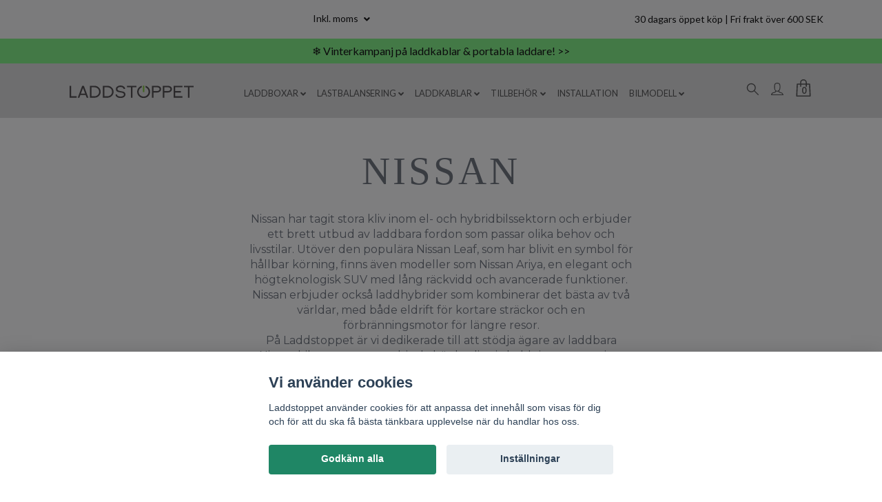

--- FILE ---
content_type: text/html; charset=utf-8
request_url: https://laddstoppet.se/bilmodell/nissan
body_size: 25454
content:
<!DOCTYPE html>
<html class="no-javascript" lang="sv">
<head><script>var fbPixelEventId = Math.floor(Math.random() * 9000000000) + 1000000000;</script><meta property="ix:host" content="cdn.quickbutik.com/images"><meta http-equiv="Content-Type" content="text/html; charset=utf-8">
<title>Nissan - Bilmodell - Laddstoppet</title>
<meta name="author" content="Laddstoppet - Upplev Spänningen">
<meta name="description" content="Nissan - laddprodukter till din elbil!">
<meta property="og:description" content="Nissan - laddprodukter till din elbil!">
<meta property="og:title" content="Nissan - Bilmodell - Laddstoppet">
<meta property="og:url" content="https://laddstoppet.se/bilmodell/nissan">
<meta property="og:site_name" content="Laddstoppet">
<meta property="og:type" content="website">
<meta property="og:image" content="">
<meta property="twitter:card" content="summary">
<meta property="twitter:title" content="Laddstoppet">
<meta property="twitter:description" content="Nissan - laddprodukter till din elbil!">
<meta property="twitter:image" content="">
<meta name="viewport" content="width=device-width, initial-scale=1, maximum-scale=1">
<script>document.documentElement.classList.remove('no-javascript');</script><!-- Vendor Assets --><link rel="stylesheet" href="https://use.fontawesome.com/releases/v5.10.0/css/all.css">
<link href="https://storage.quickbutik.com/stores/6348j/templates/nova-20/css/assets.min.css?30399" rel="stylesheet">
<!-- Theme Stylesheet --><link href="https://storage.quickbutik.com/stores/6348j/templates/nova-20/css/theme-main.css?30399" rel="stylesheet">
<link href="https://storage.quickbutik.com/stores/6348j/templates/nova-20/css/theme-sub.css?30399" rel="stylesheet">
<link href="https://storage.quickbutik.com/stores/6348j/templates/nova-20/css/custom.css?30399" rel="stylesheet">
<!-- Google Fonts --><link href="//fonts.googleapis.com/css?family=Lato:400,700%7CLato:400,700" rel="stylesheet" type="text/css"  media="all" /><link href="https://fonts.googleapis.com/css2?family=Montserrat:ital,wght@0,100..900;1,100..900&family=Open+Sans:ital,wght@0,300..800;1,300..800&family=Playfair:ital,opsz,wght@0,5..1200,300..900;1,5..1200,300..900&display=swap" rel="stylesheet">
<!-- Favicon--><link rel="icon" type="image/png" href="https://cdn.quickbutik.com/images/6348j/templates/nova-20/assets/favicon.png?s=30399&auto=format">
<link rel="canonical" href="https://laddstoppet.se/bilmodell/nissan">
<!-- Tweaks for older IEs--><!--[if lt IE 9]>
      <script src="https://oss.maxcdn.com/html5shiv/3.7.3/html5shiv.min.js"></script>
      <script src="https://oss.maxcdn.com/respond/1.4.2/respond.min.js"></script
    ><![endif]--><style>.hide { display: none; }</style>
<!--<script src="https://www.googleoptimize.com/optimize.js?id=OPT-MKD6PDP"></script>--><!-- TrustBox script --><script type="text/javascript" src="//widget.trustpilot.com/bootstrap/v5/tp.widget.bootstrap.min.js" async></script><!-- End TrustBox script --><!--  Snap Pixel Code --><script type="text/javascript"> (function(e,t,n){if(e.snaptr)return;var a=e.snaptr=function() {a.handleRequest?a.handleRequest.apply(a,arguments):a.queue.push(arguments)}; a.queue=[];var s='script';r=t.createElement(s);r.async=!0; r.src=n;var u=t.getElementsByTagName(s)[0]; u.parentNode.insertBefore(r,u);})(window,document, 'https://sc-static.net/scevent.min.js'); snaptr('init', '3e19c96c-df60-4238-a542-2d28500d678a', { 'user_email': '__INSERT_USER_EMAIL__'
 }); snaptr('track', 'PAGE_VIEW'); </script><!-- End Snap Pixel Code --><script type="text/javascript" defer>document.addEventListener('DOMContentLoaded', () => {
    document.body.setAttribute('data-qb-page', 'list');
});</script><script src="/assets/shopassets/cookieconsent/cookieconsent.js?v=230"></script>
<style>
    :root {
        --cc-btn-primary-bg: #1F8665 !important;
        --cc-btn-primary-text: #fff !important;
        --cc-btn-primary-hover-bg: #1F8665 !important;
        --cc-btn-primary-hover-text: #fff !important;
    }
</style>
<style>
    html.force--consent,
    html.force--consent body{
        height: auto!important;
        width: 100vw!important;
    }
</style>

    <script type="text/javascript">
    var qb_cookieconsent = initCookieConsent();
    var qb_cookieconsent_blocks = [{"title":"Vi anv\u00e4nder cookies","description":"Laddstoppet anv\u00e4nder cookies f\u00f6r att anpassa det inneh\u00e5ll som visas f\u00f6r dig och f\u00f6r att du ska f\u00e5 b\u00e4sta t\u00e4nkbara upplevelse n\u00e4r du handlar hos oss."},{"title":"N\u00f6dv\u00e4ndiga cookies *","description":"Dessa cookies \u00e4r n\u00f6dv\u00e4ndiga f\u00f6r att butiken ska fungera korrekt och g\u00e5r inte att st\u00e4nga av utan att beh\u00f6va l\u00e4mna denna webbplats. De anv\u00e4nds f\u00f6r att funktionalitet som t.ex. varukorg, skapa ett konto och annat ska fungera korrekt.","toggle":{"value":"basic","enabled":true,"readonly":true}},{"title":"Statistik och prestanda","description":"Dessa cookies g\u00f6r att vi kan r\u00e4kna bes\u00f6k och trafik och d\u00e4rmed ta reda p\u00e5 saker som vilka sidor som \u00e4r mest popul\u00e4ra och hur bes\u00f6karna r\u00f6r sig p\u00e5 v\u00e5r webbplats. All information som samlas in genom dessa cookies \u00e4r sammanst\u00e4lld, vilket inneb\u00e4r att den \u00e4r anonym. Om du inte till\u00e5ter dessa cookies kan vi inte ge dig en lika skr\u00e4ddarsydd upplevelse.","toggle":{"value":"analytics","enabled":false,"readonly":false},"cookie_table":[{"col1":"_ga","col2":"google.com","col3":"2 years","col4":"Google Analytics"},{"col1":"_gat","col2":"google.com","col3":"1 minute","col4":"Google Analytics"},{"col1":"_gid","col2":"google.com","col3":"1 day","col4":"Google Analytics"}]},{"title":"Marknadsf\u00f6ring","description":"Dessa cookies st\u00e4lls in via v\u00e5r webbplats av v\u00e5ra annonseringspartner f\u00f6r att skapa en profil f\u00f6r dina intressen och visa relevanta annonser p\u00e5 andra webbplatser. De lagrar inte direkt personlig information men kan identifiera din webbl\u00e4sare och internetenhet. Om du inte till\u00e5ter dessa cookies kommer du att uppleva mindre riktad reklam.","toggle":{"value":"marketing","enabled":false,"readonly":false}}];
</script>
    <!-- Google Tag Manager -->
    <script>
    window.dataLayer = window.dataLayer || [];

    // Set default consent state
    dataLayer.push({
        'event': 'default_consent',
        'consent': {
            'analytics_storage': 'denied',
            'ad_storage': 'denied',
            'ad_user_data': 'denied',
            'ad_personalization': 'denied',
            'wait_for_update': 500
        }
    });

    // Check for existing consent on page load
    if (typeof qb_cookieconsent !== 'undefined') {
        const getConsentLevel = (category) => qb_cookieconsent.allowedCategory(category) ? 'granted' : 'denied';

        dataLayer.push({
            'event': 'update_consent',
            'consent': {
                'analytics_storage': getConsentLevel('analytics'),
                'ad_storage': getConsentLevel('marketing'),
                'ad_user_data': getConsentLevel('marketing'),
                'ad_personalization': getConsentLevel('marketing')
            }
        });
    }

    // Initialize GTM
    (function(w,d,s,l,i){w[l]=w[l]||[];w[l].push({'gtm.start':
    new Date().getTime(),event:'gtm.js'});var f=d.getElementsByTagName(s)[0],
    j=d.createElement(s),dl=l!='dataLayer'?'&l='+l:'';j.async=true;j.src=
    'https://www.googletagmanager.com/gtm.js?id='+i+dl;f.parentNode.insertBefore(j,f);
    })(window,document,'script','dataLayer','GTM-WXLWXFL');

    // Handle consent updates for GTM
    document.addEventListener('QB_CookieConsentAccepted', function(event) {
        const cookie = qbGetEvent(event).cookie;
        const getConsentLevel = (level) => (cookie && cookie.level && cookie.level.includes(level)) ? 'granted' : 'denied';

        dataLayer.push({
            'event': 'update_consent',
            'consent': {
                'analytics_storage': getConsentLevel('analytics'),
                'ad_storage': getConsentLevel('marketing'),
                'ad_user_data': getConsentLevel('marketing'),
                'ad_personalization': getConsentLevel('marketing')
            }
        });
    });
    </script>
    <!-- End Google Tag Manager -->

    <!-- Google Tag Manager (noscript) -->
    <noscript><iframe src="https://www.googletagmanager.com/ns.html?id=GTM-WXLWXFL"
    height="0" width="0" style="display:none;visibility:hidden"></iframe></noscript>
    <!-- End Google Tag Manager (noscript) -->
    <!-- Google Analytics 4 -->
    <script async src="https://www.googletagmanager.com/gtag/js?id=G-5R61YWJHY1"></script>
    <script>
        window.dataLayer = window.dataLayer || [];
        function gtag(){dataLayer.push(arguments);}

        gtag('consent', 'default', {
            'analytics_storage': 'denied',
            'ad_storage': 'denied',
            'ad_user_data': 'denied',
            'ad_personalization': 'denied',
            'wait_for_update': 500,
        });

        const getConsentForCategory = (category) => (typeof qb_cookieconsent == 'undefined' || qb_cookieconsent.allowedCategory(category)) ? 'granted' : 'denied';

        if (typeof qb_cookieconsent == 'undefined' || qb_cookieconsent.allowedCategory('analytics') || qb_cookieconsent.allowedCategory('marketing')) {
            const analyticsConsent = getConsentForCategory('analytics');
            const marketingConsent = getConsentForCategory('marketing');

            gtag('consent', 'update', {
                'analytics_storage': analyticsConsent,
                'ad_storage': marketingConsent,
                'ad_user_data': marketingConsent,
                'ad_personalization': marketingConsent,
            });
        }

        // Handle consent updates for GA4
        document.addEventListener('QB_CookieConsentAccepted', function(event) {
            const cookie = qbGetEvent(event).cookie;
            const getConsentLevel = (level) => (cookie && cookie.level && cookie.level.includes(level)) ? 'granted' : 'denied';

            gtag('consent', 'update', {
                'analytics_storage': getConsentLevel('analytics'),
                'ad_storage': getConsentLevel('marketing'),
                'ad_user_data': getConsentLevel('marketing'),
                'ad_personalization': getConsentLevel('marketing'),
            });
        });

        gtag('js', new Date());
        gtag('config', 'G-5R61YWJHY1', { 'allow_enhanced_conversions' : true } );
gtag('event', 'view_item_list', JSON.parse('{"item_list_name":"Nissan","items":[{"item_id":"631"},{"item_id":"667"},{"item_id":"666"},{"item_id":"632"},{"item_id":"664"},{"item_id":"662"},{"item_id":"633"},{"item_id":"656"},{"item_id":"639"},{"item_id":"640"},{"item_id":"641"},{"item_id":"622"},{"item_id":"603"},{"item_id":"478"},{"item_id":"540"},{"item_id":"587"},{"item_id":"626"},{"item_id":"422"},{"item_id":"527"},{"item_id":"193"},{"item_id":"600"},{"item_id":"568"},{"item_id":"526"},{"item_id":"442"},{"item_id":"23"},{"item_id":"22"},{"item_id":"470"},{"item_id":"472"},{"item_id":"625"},{"item_id":"630"},{"item_id":"614"},{"item_id":"613"},{"item_id":"434"},{"item_id":"493"},{"item_id":"445"},{"item_id":"419"}]}'));

        const gaClientIdPromise = new Promise(resolve => {
            gtag('get', 'G-5R61YWJHY1', 'client_id', resolve);
        });
        const gaSessionIdPromise = new Promise(resolve => {
            gtag('get', 'G-5R61YWJHY1', 'session_id', resolve);
        });

        Promise.all([gaClientIdPromise, gaSessionIdPromise]).then(([gaClientId, gaSessionId]) => {
            var checkoutButton = document.querySelector("a[href='/cart/index']");
            if (checkoutButton) {
                checkoutButton.onclick = function() {
                    var query = new URLSearchParams({
                        ...(typeof qb_cookieconsent == 'undefined' || qb_cookieconsent.allowedCategory('analytics') ? {
                            gaClientId,
                            gaSessionId,
                        } : {}),
                        consentCategories: [
                            ...(typeof qb_cookieconsent == 'undefined' || qb_cookieconsent.allowedCategory('analytics')) ? ['analytics'] : [],
                            ...(typeof qb_cookieconsent == 'undefined' || qb_cookieconsent.allowedCategory('marketing')) ? ['marketing'] : [],
                        ],
                    });
                    this.setAttribute("href", "/cart/index?" + query.toString());
                };
            }
        });
    </script>
    <!-- End Google Analytics 4 --></head>
<body>
    <div class="fixed-top">
    <header class="header">
    <!-- Section: Top Bar-->
    <div class="top-bar py-1  text-sm">
     
      <div class="container">
        <div class="row align-items-center top-bar-height">
          <div class="col-12 col-lg-auto">
    
            <ul class="row mb-0 justify-content-center justify-content-lg-start list-unstyled">
              <li
                class="list-inline-item col-auto ">
                <span><!-- TrustBox widget - Micro Review Count --> <div class="trustpilot-widget" data-locale="sv-SE" data-template-id="5419b6a8b0d04a076446a9ad" data-businessunit-id="5c6d3662a422440001d2a0f9" data-style-height="24px" data-style-width="100%" data-token="013d87df-e42d-42a2-8716-74f3010cf4e5" data-min-review-count="0" data-style-alignment="center">   <a href="https://se.trustpilot.com/review/laddstoppet.se" target="_blank" rel="noopener">Trustpilot</a> </div> <!-- End TrustBox widget --></span>
              </li>
    
              <!-- Component: Language Dropdown-->
              
    
              <!-- Component: Tax Dropdown-->
              <li class="col-auto">
                <div class="dropdown px-3">
                  <a id="taxDropdown" href="#" data-toggle="dropdown" data-display="static" aria-haspopup="true"
                    aria-expanded="false" class="dropdown-toggle topbar-link">
                    Inkl. moms
                  </a>
    
                  <div aria-labelledby="taxDropdown" class="dropdown-menu dropdown-menu-left">
                    <a class="taxlink dropdown-item" title="Priser är exkl. moms. Klicka för att växla om till inkl. moms."
                      href="?tax-reverse">
                      Exkl. moms
                    </a>
                  </div>
    
                </div>
              </li>
    
    
              <!-- Currency Dropdown-->
    
            </ul>
    
          </div>
          
          
          <!-- Component: Top information -->
          <div class="mt-2 mt-lg-0 col-12 col-lg d-none d-sm-flex text-center text-lg-right px-0">
            <span class="w-100">30 dagars öppet köp | Fri frakt över 600 SEK</span>
          </div>
          <!--
          <div class="mt-2 mt-lg-0 ml-lg-5 col-12 col-lg-auto text-center text-lg-right px-0 position-relative">
            <a id="langsDropdown" href="#" data-toggle="dropdown" data-display="static" aria-haspopup="true" aria-expanded="false" class="dropdown-toggle topbar-link">
              <svg class="lang-flag" viewBox="0 0 20 20" xmlns="http://www.w3.org/2000/svg" xmlns:xlink="http://www.w3.org/1999/xlink"><defs><rect id="a" width="20" height="20" rx="10"></rect></defs><g fill="none" fill-rule="evenodd"><mask id="b" fill="#fff"><use xlink:href="#a"></use></mask><use fill="#FFF" xlink:href="#a"></use><path fill="#0848A6" mask="url(#b)" d="M-8-5h45v32H-8z"></path><path fill="#FFD34D" mask="url(#b)" d="M-8 14.2H4.857V27h6.429V14.2H37V7.8H11.286V-5H4.857V7.8H-8z"></path></g></svg>
              <span class="ml-2">Sverige</span>
            </a>
    
            <div aria-labelledby="langsDropdown" class="dropdown-menu dropdown-menu-left">
                <a href="https://ladestoppet.dk/" class="dropdown-item">
                  <svg class="lang-flag mb-1" viewBox="0 0 20 20" xmlns="http://www.w3.org/2000/svg" xmlns:xlink="http://www.w3.org/1999/xlink"><defs><rect id="a" width="20" height="20" rx="10"></rect></defs><g fill="none" fill-rule="evenodd"><mask id="b" fill="#fff"><use xlink:href="#a"></use></mask><use fill="#FFF" xlink:href="#a"></use><path d="M4.857-5V7.8H-8v-9.6A3.2 3.2 0 0 1-4.8-5h9.657zm6.429 0H33.8C35.567-5 37-3.563 37-1.8v9.6H11.286V-5zM37 14.2v9.6a3.2 3.2 0 0 1-3.2 3.2H11.286V14.2H37zM4.857 27H-4.8A3.203 3.203 0 0 1-8 23.8v-9.6H4.857V27z" fill="#E6273E" mask="url(#b)"></path></g></svg>
                  <span class="ml-2">Danmark</span>
                </a>
            </div>
          </div>
          -->
        </div>
      </div>
    </div>
    <!-- /Section: Top Bar -->
    <a href="https://laddstoppet.se/kampanj"> <div class="topphead">❄️ Vinterkampanj på laddkablar & portabla laddare! >></div></a>  
    <!-- Section: Header variant -->
<!-- Section: Main Header -->
<nav class="navbar-expand-lg navbar-light py-0 header-bgcolor " style="background-color: #dddddd !important;">
  <div class="container">
    <div class="row">
      <div class="navbar col-12 justify-content-between py-3 py-lg-0">
        <div class="list-inline-item order-0 d-lg-none mr-3 mr-lg-0 p-0">
          <a href="#" data-toggle="modal" data-target="#sidebarLeft" class="color-text-base header-textcolor">
            <svg class="svg-icon header_textcolor mainmenu-icon">
              <use xlink:href="#menu-hamburger-1"></use>
            </svg>
          </a>
        </div>
        
        <div class="col col-lg-auto m-0 p-0 order-1 order-lg-2 pb-1 text-center">
          <a href="https://laddstoppet.se" title="Laddstoppet"
            class="navbar-brand text-center text-md-left py-3 px-0 d-flex d-lg-block">
            
       <img alt="Laddstoppet" class="img-fluid img-logo logo-svg"
              src="https://s3.eu-west-1.amazonaws.com/storage.quickbutik.com/stores/6348j/files/Laddstoppetlogo.svg">
          </a>
        </div>
         
        
        <ul class="order-2 col navbar-bg mainmenu_font_size d-none d-lg-block navbar-nav d-none d-lg-flex mt-lg-0 py-2 flex-wrap justify-content-center px-0">
      <li class="nav-item has-dropdown on-hover">
        <a href="/laddstationer" aria-haspopup="true" aria-expanded="false" class="nav-link dropdown-toggle pl-0">Laddboxar</a>
        <ul class="dropdown-menu dropdown-menu-first" style="top: 0.8rem;">

          <li><a class="dropdown-item " href="/laddstationer/amina-s">Amina S</a></li>


          <li><a class="dropdown-item " href="/laddstationer/chargeamps">Charge Amps</a></li>


          <li><a class="dropdown-item " href="/laddstationer/ctek">CTEK</a></li>


          <li><a class="dropdown-item " href="/laddstationer/defa">DEFA</a></li>


          <li><a class="dropdown-item " href="/laddstationer/easee">Easee</a></li>


          <li><a class="dropdown-item " href="/laddstationer/garo">Garo</a></li>


          <li><a class="dropdown-item " href="/laddstationer/go-e-charger">go-e Charger</a></li>


          <li><a class="dropdown-item " href="/laddstationer/juice-booster">Juice Booster</a></li>


          <li><a class="dropdown-item " href="/laddstationer/nexblue">NexBlue</a></li>


          <li><a class="dropdown-item " href="/laddstationer/52-tesla">Tesla Wall Connector</a></li>


          <li><a class="dropdown-item " href="/laddstationer/zaptec">Zaptec</a></li>


          <li><a class="dropdown-item " href="/laddstationer/laddbox-med-betaltjanst">Laddboxar med betaltjänst</a></li>


          <li><a class="dropdown-item " href="/laddstationer/produktpaket-laddboxar">Produktpaket - Laddboxar</a></li>


        </ul>
      </li>
      <li class="nav-item has-dropdown on-hover">
        <a href="/lastbalansering" aria-haspopup="true" aria-expanded="false" class="nav-link dropdown-toggle pl-0">Lastbalansering</a>
        <ul class="dropdown-menu dropdown-menu-first" style="top: 0.8rem;">

          <li><a class="dropdown-item " href="/lastbalansering/amina-powerlink">Amina Powerlink</a></li>


          <li><a class="dropdown-item " href="/lastbalansering/charge-ampslastbalanserare">Charge Amps</a></li>


          <li><a class="dropdown-item " href="/lastbalansering/defalastbalanserare">DEFA</a></li>


          <li><a class="dropdown-item " href="/lastbalansering/easeelastbalanserare">Easee</a></li>


          <li><a class="dropdown-item " href="/lastbalansering/garolastbalanserare">Garo</a></li>


          <li><a class="dropdown-item " href="/lastbalansering/47-nexblue">NexBlue</a></li>


          <li><a class="dropdown-item " href="/lastbalansering/perific">Perific</a></li>


          <li><a class="dropdown-item " href="/lastbalansering/teslalastbalanserare">Tesla</a></li>


          <li><a class="dropdown-item " href="/lastbalansering/tibber">Tibber</a></li>


          <li><a class="dropdown-item " href="/lastbalansering/zapteclastbalansering">Zaptec</a></li>


        </ul>
      </li>
      <li class="nav-item has-dropdown on-hover">
        <a href="/laddkablar" aria-haspopup="true" aria-expanded="false" class="nav-link dropdown-toggle pl-0">Laddkablar</a>
        <ul class="dropdown-menu dropdown-menu-first" style="top: 0.8rem;">

          <li><a class="dropdown-item " href="/laddkablar/laddstolpe">Ladda från Laddstolpe/laddbox</a></li>


          <li><a class="dropdown-item " href="/laddkablar/cee">Ladda från CEE uttag</a></li>


          <li><a class="dropdown-item " href="/laddkablar/schuko">Ladda från Schuko (hushållsuttag)</a></li>


          <li><a class="dropdown-item " href="/laddkablar/langa-laddkablar">Långa laddkablar</a></li>


        </ul>
      </li>
      <li class="nav-item has-dropdown on-hover">
        <a href="/tillbehor" aria-haspopup="true" aria-expanded="false" class="nav-link dropdown-toggle pl-0">Tillbehör</a>
        <ul class="dropdown-menu dropdown-menu-first" style="top: 0.8rem;">

          <li><a class="dropdown-item " href="/tillbehor/adaptrar">Adaptrar</a></li>


          <li><a class="dropdown-item " href="/tillbehor/stolpmontering">Montering</a></li>


          <li><a class="dropdown-item " href="/tillbehor/rfid">RFID</a></li>


          <li><a class="dropdown-item " href="/tillbehor/upphangning">Upphängning</a></li>


          <li><a class="dropdown-item " href="/tillbehor/vehicle-to-load">Vehicle to load</a></li>


          <li><a class="dropdown-item " href="/tillbehor/vaskor">Väskor</a></li>


          <li><a class="dropdown-item " href="/tillbehor/ovriga-tillbehor">Övriga tillbehör</a></li>


        </ul>
      </li>
      <li class="nav-item ">
        <a href="/sidor/installation" title="Installation" class="nav-link pl-0 ">Installation</a>
      </li>
      <li class="nav-item has-dropdown on-hover">
        <a href="/bilmodell" aria-haspopup="true" aria-expanded="false" class="nav-link dropdown-toggle pl-0">Bilmodell</a>
        <ul class="dropdown-menu dropdown-menu-first" style="top: 0.8rem;">

          <li><a class="dropdown-item " href="/bilmodell/aiways">Aiways</a></li>


          <li><a class="dropdown-item " href="/bilmodell/audi">Audi</a></li>


          <li><a class="dropdown-item " href="/bilmodell/byd">BYD</a></li>


          <li><a class="dropdown-item " href="/bilmodell/bmw">BMW</a></li>


          <li><a class="dropdown-item " href="/bilmodell/chevrolet">Chevrolet</a></li>


          <li><a class="dropdown-item " href="/bilmodell/citroen">Citroen</a></li>


          <li><a class="dropdown-item " href="/bilmodell/cupra">Cupra</a></li>


          <li><a class="dropdown-item " href="/bilmodell/fiat">Fiat</a></li>


          <li><a class="dropdown-item " href="/bilmodell/fisker">Fisker</a></li>


          <li><a class="dropdown-item " href="/bilmodell/ford">Ford</a></li>


          <li><a class="dropdown-item " href="/bilmodell/hongqi">Hongqi</a></li>


          <li><a class="dropdown-item " href="/bilmodell/hyundai">Hyundai</a></li>


          <li><a class="dropdown-item " href="/bilmodell/jaguar">Jaguar</a></li>


          <li><a class="dropdown-item " href="/bilmodell/jeep">JEEP</a></li>


          <li><a class="dropdown-item " href="/bilmodell/kia">Kia</a></li>


          <li><a class="dropdown-item " href="/bilmodell/landrover">Land Rover</a></li>


          <li><a class="dropdown-item " href="/bilmodell/lexus">Lexus</a></li>


          <li><a class="dropdown-item " href="/bilmodell/lotus">Lotus</a></li>


          <li><a class="dropdown-item " href="/bilmodell/maxus">Maxus</a></li>


          <li><a class="dropdown-item " href="/bilmodell/mercedes">Mercedes</a></li>


          <li><a class="dropdown-item " href="/bilmodell/mg">MG</a></li>


          <li><a class="dropdown-item " href="/bilmodell/mini">Mini</a></li>


          <li><a class="dropdown-item " href="/bilmodell/mitsubishi">Mitsubishi</a></li>


          <li><a class="dropdown-item " href="/bilmodell/nio">NIO</a></li>


          <li><a class="dropdown-item active" href="/bilmodell/nissan">Nissan</a></li>


          <li><a class="dropdown-item " href="/bilmodell/38-opel">Opel</a></li>


          <li><a class="dropdown-item " href="/bilmodell/ora">ORA</a></li>


          <li><a class="dropdown-item " href="/bilmodell/peugeot">Peugeot</a></li>


          <li><a class="dropdown-item " href="/bilmodell/polestar">Polestar</a></li>


          <li><a class="dropdown-item " href="/bilmodell/porsche">Porsche</a></li>


          <li><a class="dropdown-item " href="/bilmodell/renault">Renault</a></li>


          <li><a class="dropdown-item " href="/bilmodell/skoda">Skoda</a></li>


          <li><a class="dropdown-item " href="/bilmodell/smart">Smart</a></li>


          <li><a class="dropdown-item " href="/bilmodell/tesla">Tesla</a></li>


          <li><a class="dropdown-item " href="/bilmodell/toyota">Toyota</a></li>


          <li><a class="dropdown-item " href="/bilmodell/volkswagen">Volkswagen</a></li>


          <li><a class="dropdown-item " href="/bilmodell/volvo">Volvo</a></li>


          <li><a class="dropdown-item " href="/bilmodell/xpeng">XPENG</a></li>


        </ul>
      </li>
    </ul>
        
        <ul class="list-inline order-2 order-lg-3 mb-0 text-right col col-lg-auto p-0 d-flex align-items-center justify-content-end">
          <li class="list-inline-item d-lg-inline-block mr-2">
            <a href="#" id="headertwo_searchicon" class="p-0 d-flex align-items-center color-text-base header-textcolor mr-2">
              <svg class="svg-icon color-text-base header-textcolor" style="height: 22px; width: 22px;">
                <use xlink:href="#search-1"></use>
              </svg>
            </a>
          </li>
          <li class="list-inline-item d-lg-inline-block mr-0">
            <a href="/customer/login" class="p-0 d-flex align-items-center color-text-base header-textcolor mr-2">
              <svg class="svg-icon color-text-base header-textcolor">
                <use xlink:href="#avatar-1"></use>
              </svg>
              <span
                class="pl-2"></span>
            </a>
          </li>
          
          
           <li class="list-inline-item">
            <a href="#" data-toggle="modal" data-target="#sidebarCart"
              class="position-relative text-hover-primary align-items-center qs-cart-view">
              <div class="text-center position-relative">
                  <div class="navbar-icon-badge icon-count-inside primary-bg basket-count-items color-text-base header-textcolor">0</div>
                  <svg class="svg-icon mainmenu-icon color-text-base header-textcolor">
                    <use xlink:href="#shopping-bag-1"></use>
                  </svg>
              
              <span class="d-none d-sm-inline color-text-base header-textcolor"></span>
            </div>
            </a>
          </li>
          
        </ul>
          
      </div>
        <form action="/shop/search" id="headertwo_searchinput" method="get"
          class="order-lg-1 my-lg-0 flex-grow-1 col-4 top-searchbar-variation3 mw-100 text-center mx-auto px-2 pb-4" style="display: none">
          <div class="search-wrapper input-group">
            <input type="text" name="s" placeholder="Sök produkt" aria-label="Search"
              aria-describedby="button-search-desktop" class="form-control pl-3 border-0" />
            <div class="input-group-append ml-0">
              <button id="button-search-desktop" type="submit" class="btn py-0 btn-underlined border-0 color-text-base header-textcolor">
                Sök
              </button>
            </div>
          </div>
        </form>
    </div>
    
  </div>
</nav>
<!-- /Section: Main Header -->
    <!-- Section: Header variant -->
    
    
    </header></div>
    
    <!-- Sidebar Cart Modal-->
<div id="sidebarCart" tabindex="-1" role="dialog" class="modal fade modal-right cart-sidebar">
  <div role="document" class="modal-dialog">
    <div class="modal-content sidebar-cart-content">
      <div class="modal-header pb-0 border-0">
        <div class="ml-3 color-text-base cart-head">Varukorg</div>
        <button type="button" data-dismiss="modal" aria-label="Stäng"
          class="close modal-close close-rotate">
          <svg class="svg-icon w-3rem h-3rem svg-icon-light align-middle">
            <use xlink:href="#close-1"></use>
          </svg>
        </button>
      </div>
      <div class="modal-body sidebar-cart-body">
        <!-- Empty cart snippet-->
        <!-- In case of empty cart - display this snippet + remove .d-none-->
        <div class="qs-cart-empty  text-center mb-5">
          <svg class="svg-icon w-3rem h-3rem svg-icon-light mb-4 opacity-7">
            <use xlink:href="#retail-bag-1"></use>
          </svg>
          <p>Din varukorg är tom, men det behöver den inte vara.</p>
        </div>

        <!-- Empty cart snippet end-->
        <div class="sidebar-cart-product-wrapper qs-cart-update">

          <div id="cartitem-clone" class="navbar-cart-product clone hide">
            <input type="hidden" class="navbar-cart-product-id" value="" />
            <div class="d-flex align-items-center">
              <a class="navbar-cart-product-url pr-2" href="#">
                <img src="#" alt="" class="navbar-cart-product-image img-fluid navbar-cart-product-image" />
              </a>
              <div class="flex-grow-1">
                <a href="#" class="navbar-cart-product-link color-text-base link-animated"></a>
                <strong class="navbar-cart-product-price product-price d-block text-sm"></strong>
                <div class="d-flex max-w-100px">
                  <div class="btn btn-items btn-items-decrease text-center">-</div>
                  <input type="text" value="1" class="navbar-cart-product-qty form-control text-center input-items" />
                  <div class="btn btn-items btn-items-increase text-center">+</div>
                </div>
              </div>
              <button class="qs-cart-delete btn" data-pid="">
                <svg class="svg-icon sidebar-cart-icon color-text-base opacity-7">
                  <use xlink:href="#bin-1"></use>
                </svg>
              </button>
            </div>
          </div>


        </div>
      </div>
      
        <div class="c-slide-wrapper position-relative">
            <hr style="margin:5px 0;">
            <h3 class="upsell-head">Andra köpte också</h3>
            <div id="cartSlider" class="swiper-container cart-slider">
                <div class="upsell-wrapper">
                    <div class="upsell-prod" data-url="/laddkablar/laddstolpe/laddkabel-for-elbil-eller-mc-typ-2-16a-3-fas-11kw"></div>
                    <div class="upsell-prod" data-url="/bilmodell/tesla/laddkabel-med-tesla-knapp-3-fas-20a-138kw"></div>
                    <div class="upsell-prod" data-url="/tillbehor/stolpmontering/kabelupphangning-daytona"></div>
                    <div class="upsell-prod" data-url="/tillbehor/upphangning/vinklad-upphangare-typ-2-med-lasspak"></div>
                    <div class="upsell-prod" data-url="/tillbehor/adaptrar/adapter-typ-2-schuko-230v-16a-svart"></div>
                </div>
            </div>
            <hr style="margin:5px 0;">
        </div>
      
      
      <div class="modal-footer sidebar-cart-footer shadow color-text-base">
        <div class="w-100">
          <div class="mb-2 cart-sum">
            Total summa: 
            <span
              class="float-right navbar-cart-totals">0,00 SEK</span>
        </div>   
        <a href="/cart/index" title="Till kassan" class="w-100">
            <button class="btn-height-large navbar-checkout-btn border-0 mb-2 btn btn-dark btn-block disabled">Till kassan</button>
        </a>
        <a href="#" data-dismiss="modal" class="btn btn-block color-text-base">Fortsätt att handla</a>

        </div>
      </div>
    </div>
  </div>
</div><div class="top-padding"></div>

    





<div class="container py-4 text-break">
  <!-- Grid -->
  <div class="products-grid">
    <!-- Hero Content-->
    <div class="hero-content pb-1 pb-lg-4">
      <div class="collection-header">
        
        <p class="lead opacity-7">
          <h1>NISSAN</h1><p><br></p><p>Nissan har tagit stora kliv inom el- och hybridbilssektorn och erbjuder ett brett utbud av laddbara fordon som passar olika behov och livsstilar. Utöver den populära Nissan Leaf, som har blivit en symbol för hållbar körning, finns även modeller som Nissan Ariya, en elegant och högteknologisk SUV med lång räckvidd och avancerade funktioner. Nissan erbjuder också laddhybrider som kombinerar det bästa av två världar, med både eldrift för kortare sträckor och en förbränningsmotor för längre resor.</p><p>På Laddstoppet är vi dedikerade till att stödja ägare av laddbara Nissan-bilar genom att erbjuda högkvalitativ laddningsutrustning. Oavsett om du kör en Leaf, Ariya eller någon av Nissans laddhybrider, kan du lita på att våra <a href="https://laddstoppet.se/laddstationer" rel="noopener noreferrer" target="_blank"><u>laddboxar</u></a> och <a href="https://laddstoppet.se/laddkablar/laddstolpe" rel="noopener noreferrer" target="_blank"><u>laddkablar</u></a> är designade för att möta just dina behov, vilket gör laddningen enkel, säker och snabb.</p><p>Hos oss hittar du allt du behöver för att hålla din laddbara Nissan fulladdad och redo för varje resa.</p><p><br></p><p>Nissan Ariya: Typ 2, 1-fas, 32A, 7,4kW&nbsp;</p><p>Nissan Leaf 2018 och senare: Typ 2, 1-fas, 32A, 7,2kW</p><p>Nissan Leaf 2013 och senare: Typ 1, 1-fas, 32A, 7,2kW</p><p>Nissan e-nv200: Typ 1, 1-fas, 32A, 7,2kW</p>
        </p>
        
      </div>
    </div>
  </div>
</div>

        
        </div>
      </div>    
    </div>
</section>
<div class="container-fluid prods-wide" style="background-color:#dddddd">
<div class="container">
  <!-- products-->
  <div data-aos="fade-up" class="pt-3 clear-both" data-aos-delay="0">
    <section class="row cat-prods">
          
          
          
          
          
          
      
      <div class="col-md-4 col-12 product" data-pid="631" data-s-price="4490"
        data-s-title="Laddkabel Schuko till Typ 1 - 10A">
        <div class="h-100 d-flex flex-wrap flex-column justify-content-between background-white position-relative">
        <div data-aos="fade-up" data-aos-delay="0" class="aos-init aos-animate">
          <div class="product-image pt-2 mb-md-3">
          
          <a href="/laddkablar/schuko/laddkabel-schuko-till-typ-1-10a">
            <div class="product-swap-image text-center  product-swap-image-effect">
              <img
                src="https://cdn.quickbutik.com/images/6348j/products/6710d86db04c4.jpeg?w=350&h=350&fit=crop&auto=format"
                alt="Laddkabel Schuko till Typ 1 - 10A"
                class="product-swap-image-front mw-100 mh-100" />
              <img
                src="https://cdn.quickbutik.com/images/6348j/products/6710d8703bb45.jpeg?w=350&h=350&fit=crop&auto=format"
                alt="Laddkabel Schuko till Typ 1 - 10A" class="product-swap-image-back mw-100 mh-100" />
            </div>
          </a>
          
          </div>
        </div>
        <div class="position-relative background-white py-md-3 product-text text-center">
          <h2 class="producttitle-font-size">
            <a class="color-text-base" href="/laddkablar/schuko/laddkabel-schuko-till-typ-1-10a">Laddkabel Schuko till Typ 1 - 10A</a>
          </h2>

          <span class="opacity-7 text-base">
             
            <div class="product-price">4 490 kr</div>
             
          </span>

          <div class="product-stars text-xs d-none d-sm-inline">
              
          </div>
        </div>
        </div>
      </div>
      <div class="col-md-4 col-12 product" data-pid="667" data-s-price="3990"
        data-s-title="Laddkabel CEE, 3-fas till Typ 2, 11kW - FYND!">
        <div class="h-100 d-flex flex-wrap flex-column justify-content-between background-white position-relative">
        <div data-aos="fade-up" data-aos-delay="0" class="aos-init aos-animate">
          <div class="product-image pt-2 mb-md-3">
          
          <a href="/laddkablar/cee/laddkabel-cee-3-fas-till-typ-2-11kw-fynd">
            <div class="product-swap-image text-center  product-swap-image-effect">
              <img
                src="https://cdn.quickbutik.com/images/6348j/products/176877203066d99d7951448.png?w=350&h=350&fit=crop&auto=format"
                alt="Laddkabel CEE, 3-fas till Typ 2, 11kW - FYND!"
                class="product-swap-image-front mw-100 mh-100" />
              <img
                src="https://cdn.quickbutik.com/images/6348j/products/176877203068db86e03f216.jpeg?w=350&h=350&fit=crop&auto=format"
                alt="Laddkabel CEE, 3-fas till Typ 2, 11kW - FYND!" class="product-swap-image-back mw-100 mh-100" />
            </div>
          </a>
          
          </div>
        </div>
        <div class="position-relative background-white py-md-3 product-text text-center">
          <h2 class="producttitle-font-size">
            <a class="color-text-base" href="/laddkablar/cee/laddkabel-cee-3-fas-till-typ-2-11kw-fynd">Laddkabel CEE, 3-fas till Typ 2, 11kW - FYND!</a>
          </h2>

          <span class="opacity-7 text-base">
             
            <div class="product-price disc-price">3 990 kr</div>
            <div class="opacity-7"><del class="product-before-price">5 490 kr</del></div>
             
          </span>

          <div class="product-stars text-xs d-none d-sm-inline">
              
          </div>
        </div>
        </div>
      </div>
      <div class="col-md-4 col-12 product" data-pid="666" data-s-price="6990.00"
        data-s-title="Zaptec Go med Chargespot">
        <div class="h-100 d-flex flex-wrap flex-column justify-content-between background-white position-relative">
        <div data-aos="fade-up" data-aos-delay="0" class="aos-init aos-animate">
          <div class="product-image pt-2 mb-md-3">
          
          <a href="/laddstationer/laddbox-med-betaltjanst/zaptec-go-22kw-med-laddtjanst">
            <div class="product-swap-image text-center  product-swap-image-effect">
              <img
                src="https://cdn.quickbutik.com/images/6348j/products/694ff4b6dbd85.png?w=350&h=350&fit=crop&auto=format"
                alt="Zaptec Go med Chargespot"
                class="product-swap-image-front mw-100 mh-100" />
              <img
                src="https://cdn.quickbutik.com/images/6348j/products/176684765363f8b2d91c8bb.png?w=350&h=350&fit=crop&auto=format"
                alt="Zaptec Go med Chargespot" class="product-swap-image-back mw-100 mh-100" />
            </div>
          </a>
          
          </div>
        </div>
        <div class="position-relative background-white py-md-3 product-text text-center">
          <h2 class="producttitle-font-size">
            <a class="color-text-base" href="/laddstationer/laddbox-med-betaltjanst/zaptec-go-22kw-med-laddtjanst">Zaptec Go med Chargespot</a>
          </h2>

          <span class="opacity-7 text-base">
             
            <div class="product-price">6 990 kr</div>
             
          </span>

          <div class="product-stars text-xs d-none d-sm-inline">
              
          </div>
        </div>
        </div>
      </div>
      <div class="col-md-4 col-12 product" data-pid="632" data-s-price="6790.00"
        data-s-title="Easee Charge Up 22kW">
        <div class="h-100 d-flex flex-wrap flex-column justify-content-between background-white position-relative">
        <div data-aos="fade-up" data-aos-delay="0" class="aos-init aos-animate">
          <div class="product-image pt-2 mb-md-3">
          
          <a href="/laddstationer/easee/easee-charge-up-22kw">
            <div class="product-swap-image text-center  product-swap-image-effect">
              <img
                src="https://cdn.quickbutik.com/images/6348j/products/172925358364e703ba47142.png?w=350&h=350&fit=crop&auto=format"
                alt="Easee Charge Up 22kW"
                class="product-swap-image-front mw-100 mh-100" />
              <img
                src="https://cdn.quickbutik.com/images/6348j/products/172925358466445d6a57065.jpeg?w=350&h=350&fit=crop&auto=format"
                alt="Easee Charge Up 22kW" class="product-swap-image-back mw-100 mh-100" />
            </div>
          </a>
          
          </div>
        </div>
        <div class="position-relative background-white py-md-3 product-text text-center">
          <h2 class="producttitle-font-size">
            <a class="color-text-base" href="/laddstationer/easee/easee-charge-up-22kw">Easee Charge Up 22kW</a>
          </h2>

          <span class="opacity-7 text-base">
             
            <div class="product-price disc-price">6 790 kr</div>
            <div class="opacity-7"><del class="product-before-price">7 590 kr</del></div>
             
          </span>

          <div class="product-stars text-xs d-none d-sm-inline">
              
          </div>
        </div>
        </div>
      </div>
      <div class="col-md-4 col-12 product" data-pid="664" data-s-price="7290.00"
        data-s-title="Easee Charge Up med Chargespot">
        <div class="h-100 d-flex flex-wrap flex-column justify-content-between background-white position-relative">
        <div data-aos="fade-up" data-aos-delay="0" class="aos-init aos-animate">
          <div class="product-image pt-2 mb-md-3">
          
          <a href="/laddstationer/laddbox-med-betaltjanst/easee-charge-up-22kw-med-laddtjanst">
            <div class="product-swap-image text-center  product-swap-image-effect">
              <img
                src="https://cdn.quickbutik.com/images/6348j/products/694ff43a6dd90.png?w=350&h=350&fit=crop&auto=format"
                alt="Easee Charge Up med Chargespot"
                class="product-swap-image-front mw-100 mh-100" />
              <img
                src="https://cdn.quickbutik.com/images/6348j/products/1766847494172925358466445d6a57065.jpeg?w=350&h=350&fit=crop&auto=format"
                alt="Easee Charge Up med Chargespot" class="product-swap-image-back mw-100 mh-100" />
            </div>
          </a>
          
          </div>
        </div>
        <div class="position-relative background-white py-md-3 product-text text-center">
          <h2 class="producttitle-font-size">
            <a class="color-text-base" href="/laddstationer/laddbox-med-betaltjanst/easee-charge-up-22kw-med-laddtjanst">Easee Charge Up med Chargespot</a>
          </h2>

          <span class="opacity-7 text-base">
             
            <div class="product-price">7 290 kr</div>
             
          </span>

          <div class="product-stars text-xs d-none d-sm-inline">
              
          </div>
        </div>
        </div>
      </div>
      <div class="col-md-4 col-12 product" data-pid="662" data-s-price="10999.00"
        data-s-title="Easee Charge Max med Chargespot">
        <div class="h-100 d-flex flex-wrap flex-column justify-content-between background-white position-relative">
        <div data-aos="fade-up" data-aos-delay="0" class="aos-init aos-animate">
          <div class="product-image pt-2 mb-md-3">
          
          <a href="/laddstationer/laddbox-med-betaltjanst/easee-charge-max-22kw-med-laddtjanst">
            <div class="product-swap-image text-center  product-swap-image-effect">
              <img
                src="https://cdn.quickbutik.com/images/6348j/products/694ff3ae445de.png?w=350&h=350&fit=crop&auto=format"
                alt="Easee Charge Max med Chargespot"
                class="product-swap-image-front mw-100 mh-100" />
              <img
                src="https://cdn.quickbutik.com/images/6348j/products/695004a829e4e.webp?w=350&h=350&fit=crop&auto=format"
                alt="Easee Charge Max med Chargespot" class="product-swap-image-back mw-100 mh-100" />
            </div>
          </a>
          
          </div>
        </div>
        <div class="position-relative background-white py-md-3 product-text text-center">
          <h2 class="producttitle-font-size">
            <a class="color-text-base" href="/laddstationer/laddbox-med-betaltjanst/easee-charge-max-22kw-med-laddtjanst">Easee Charge Max med Chargespot</a>
          </h2>

          <span class="opacity-7 text-base">
             
            <div class="product-price">10 999 kr</div>
             
          </span>

          <div class="product-stars text-xs d-none d-sm-inline">
              
          </div>
        </div>
        </div>
      </div>
      <div class="col-md-4 col-12 product" data-pid="633" data-s-price="10350.00"
        data-s-title="Easee Charge Core 22kW">
        <div class="h-100 d-flex flex-wrap flex-column justify-content-between background-white position-relative">
        <div data-aos="fade-up" data-aos-delay="0" class="aos-init aos-animate">
          <div class="product-image pt-2 mb-md-3">
          
          <a href="/laddstationer/easee/easee-charge-core-22kw">
            <div class="product-swap-image text-center  product-swap-image-effect">
              <img
                src="https://cdn.quickbutik.com/images/6348j/products/172925786863e4e8bdb5502.png?w=350&h=350&fit=crop&auto=format"
                alt="Easee Charge Core 22kW"
                class="product-swap-image-front mw-100 mh-100" />
              <img
                src="https://cdn.quickbutik.com/images/6348j/products/172925786663e4e8bdcd68a.png?w=350&h=350&fit=crop&auto=format"
                alt="Easee Charge Core 22kW" class="product-swap-image-back mw-100 mh-100" />
            </div>
          </a>
          
          </div>
        </div>
        <div class="position-relative background-white py-md-3 product-text text-center">
          <h2 class="producttitle-font-size">
            <a class="color-text-base" href="/laddstationer/easee/easee-charge-core-22kw">Easee Charge Core 22kW</a>
          </h2>

          <span class="opacity-7 text-base">
             
            <div class="product-price disc-price">10 350 kr</div>
            <div class="opacity-7"><del class="product-before-price">10 790 kr</del></div>
             
          </span>

          <div class="product-stars text-xs d-none d-sm-inline">
              
          </div>
        </div>
        </div>
      </div>
      <div class="col-md-4 col-12 product" data-pid="656" data-s-price="9580.00"
        data-s-title="go-e Charger Gemini Flex 2.0 (4G) + Tibber Pulse">
        <div class="h-100 d-flex flex-wrap flex-column justify-content-between background-white position-relative">
        <div data-aos="fade-up" data-aos-delay="0" class="aos-init aos-animate">
          <div class="product-image pt-2 mb-md-3">
          
          <a href="/laddkablar/cee/go-e-charger-gemini-flex-20-4g-tibber-pulse">
            <div class="product-swap-image text-center  product-swap-image-effect">
              <img
                src="https://cdn.quickbutik.com/images/6348j/products/69257a1f424ae.png?w=350&h=350&fit=crop&auto=format"
                alt="go-e Charger Gemini Flex 2.0 (4G) + Tibber Pulse"
                class="product-swap-image-front mw-100 mh-100" />
              <img
                src="https://cdn.quickbutik.com/images/6348j/products/69257a2bf089e.png?w=350&h=350&fit=crop&auto=format"
                alt="go-e Charger Gemini Flex 2.0 (4G) + Tibber Pulse" class="product-swap-image-back mw-100 mh-100" />
            </div>
          </a>
          
          </div>
        </div>
        <div class="position-relative background-white py-md-3 product-text text-center">
          <h2 class="producttitle-font-size">
            <a class="color-text-base" href="/laddkablar/cee/go-e-charger-gemini-flex-20-4g-tibber-pulse">go-e Charger Gemini Flex 2.0 (4G) + Tibber Pulse</a>
          </h2>

          <span class="opacity-7 text-base">
             
            <div class="product-price">9 580 kr</div>
             
          </span>

          <div class="product-stars text-xs d-none d-sm-inline">
              
          </div>
        </div>
        </div>
      </div>
      <div class="col-md-4 col-12 product" data-pid="639" data-s-price="10499.00"
        data-s-title="Easee Charge Max 22kW">
        <div class="h-100 d-flex flex-wrap flex-column justify-content-between background-white position-relative">
        <div data-aos="fade-up" data-aos-delay="0" class="aos-init aos-animate">
          <div class="product-image pt-2 mb-md-3">
          
          <a href="/laddstationer/easee/easee-charge-max-22kw">
            <div class="product-swap-image text-center  product-swap-image-effect">
              <img
                src="https://cdn.quickbutik.com/images/6348j/products/68288f799ecf1.png?w=350&h=350&fit=crop&auto=format"
                alt="Easee Charge Max 22kW"
                class="product-swap-image-front mw-100 mh-100" />
              <img
                src="https://cdn.quickbutik.com/images/6348j/products/6828564e8b221.png?w=350&h=350&fit=crop&auto=format"
                alt="Easee Charge Max 22kW" class="product-swap-image-back mw-100 mh-100" />
            </div>
          </a>
          
          </div>
        </div>
        <div class="position-relative background-white py-md-3 product-text text-center">
          <h2 class="producttitle-font-size">
            <a class="color-text-base" href="/laddstationer/easee/easee-charge-max-22kw">Easee Charge Max 22kW</a>
          </h2>

          <span class="opacity-7 text-base">
             
            <div class="product-price">10 499 kr</div>
             
          </span>

          <div class="product-stars text-xs d-none d-sm-inline">
              
          </div>
        </div>
        </div>
      </div>
      <div class="col-md-4 col-12 product" data-pid="640" data-s-price="3190"
        data-s-title="Laddkabel Schuko till Typ 2 6-16A Display">
        <div class="h-100 d-flex flex-wrap flex-column justify-content-between background-white position-relative">
        <div data-aos="fade-up" data-aos-delay="0" class="aos-init aos-animate">
          <div class="product-image pt-2 mb-md-3">
          
          <a href="/laddkablar/schuko/42-laddkabel-schuko-till-typ-2-6-16a-display">
            <div class="product-swap-image text-center  ">
              <img
                src="https://cdn.quickbutik.com/images/6348j/products/67da4f30c927c.jpeg?w=350&h=350&fit=crop&auto=format"
                alt="Laddkabel Schuko till Typ 2 6-16A Display"
                class="product-swap-image-front mw-100 mh-100" />
              <img
                src="https://cdn.quickbutik.com/images/6348j/products/67da4f30c927c.jpeg?w=350&h=350&fit=crop&auto=format"
                alt="Laddkabel Schuko till Typ 2 6-16A Display" class="product-swap-image-back mw-100 mh-100" />
            </div>
          </a>
          
          </div>
        </div>
        <div class="position-relative background-white py-md-3 product-text text-center">
          <h2 class="producttitle-font-size">
            <a class="color-text-base" href="/laddkablar/schuko/42-laddkabel-schuko-till-typ-2-6-16a-display">Laddkabel Schuko till Typ 2 6-16A Display</a>
          </h2>

          <span class="opacity-7 text-base">
             
            <div class="product-price disc-price">3 190 kr</div>
            <div class="opacity-7"><del class="product-before-price">3 390 kr</del></div>
             
          </span>

          <div class="product-stars text-xs d-none d-sm-inline">
              
          </div>
        </div>
        </div>
      </div>
      <div class="col-md-4 col-12 product" data-pid="641" data-s-price="9790.00"
        data-s-title="Easee Charge Up Paket - hemmaladdning">
        <div class="h-100 d-flex flex-wrap flex-column justify-content-between background-white position-relative">
        <div data-aos="fade-up" data-aos-delay="0" class="aos-init aos-animate">
          <div class="product-image pt-2 mb-md-3">
          
          <a href="/laddstationer/easee/easee-charge-up-paket-hemmaladdning">
            <div class="product-swap-image text-center  product-swap-image-effect">
              <img
                src="https://cdn.quickbutik.com/images/6348j/products/68a71ba6eac9d.png?w=350&h=350&fit=crop&auto=format"
                alt="Easee Charge Up Paket - hemmaladdning"
                class="product-swap-image-front mw-100 mh-100" />
              <img
                src="https://cdn.quickbutik.com/images/6348j/products/67e7c1c826e15.jpeg?w=350&h=350&fit=crop&auto=format"
                alt="Easee Charge Up Paket - hemmaladdning" class="product-swap-image-back mw-100 mh-100" />
            </div>
          </a>
          
          </div>
        </div>
        <div class="position-relative background-white py-md-3 product-text text-center">
          <h2 class="producttitle-font-size">
            <a class="color-text-base" href="/laddstationer/easee/easee-charge-up-paket-hemmaladdning">Easee Charge Up Paket - hemmaladdning</a>
          </h2>

          <span class="opacity-7 text-base">
             
            <div class="product-price disc-price">9 790 kr</div>
            <div class="opacity-7"><del class="product-before-price">12 730 kr</del></div>
             
          </span>

          <div class="product-stars text-xs d-none d-sm-inline">
              
          </div>
        </div>
        </div>
      </div>
      <div class="col-md-4 col-12 product" data-pid="622" data-s-price="7390.00"
        data-s-title="NexBlue Edge 22kW">
        <div class="h-100 d-flex flex-wrap flex-column justify-content-between background-white position-relative">
        <div data-aos="fade-up" data-aos-delay="0" class="aos-init aos-animate">
          <div class="product-image pt-2 mb-md-3">
          
          <a href="/laddstationer/nexblue/nexblue-edge-22kw">
            <div class="product-swap-image text-center  product-swap-image-effect">
              <img
                src="https://cdn.quickbutik.com/images/6348j/products/66ba0c8326651.png?w=350&h=350&fit=crop&auto=format"
                alt="NexBlue Edge 22kW"
                class="product-swap-image-front mw-100 mh-100" />
              <img
                src="https://cdn.quickbutik.com/images/6348j/products/66ba0c5178493.png?w=350&h=350&fit=crop&auto=format"
                alt="NexBlue Edge 22kW" class="product-swap-image-back mw-100 mh-100" />
            </div>
          </a>
          
          </div>
        </div>
        <div class="position-relative background-white py-md-3 product-text text-center">
          <h2 class="producttitle-font-size">
            <a class="color-text-base" href="/laddstationer/nexblue/nexblue-edge-22kw">NexBlue Edge 22kW</a>
          </h2>

          <span class="opacity-7 text-base">
             
            <div class="product-price">7 390 kr</div>
             
          </span>

          <div class="product-stars text-xs d-none d-sm-inline">
              
          </div>
        </div>
        </div>
      </div>
      <div class="col-md-4 col-12 product" data-pid="603" data-s-price="5790.00"
        data-s-title="amina S Laddbox">
        <div class="h-100 d-flex flex-wrap flex-column justify-content-between background-white position-relative">
        <div data-aos="fade-up" data-aos-delay="0" class="aos-init aos-animate">
          <div class="product-image pt-2 mb-md-3">
          
          <a href="/laddstationer/amina-s/amina-s-laddbox">
            <div class="product-swap-image text-center  product-swap-image-effect">
              <img
                src="https://cdn.quickbutik.com/images/6348j/products/6620e567f3d0e.png?w=350&h=350&fit=crop&auto=format"
                alt="amina S Laddbox"
                class="product-swap-image-front mw-100 mh-100" />
              <img
                src="https://cdn.quickbutik.com/images/6348j/products/6620bea48c04b.jpeg?w=350&h=350&fit=crop&auto=format"
                alt="amina S Laddbox" class="product-swap-image-back mw-100 mh-100" />
            </div>
          </a>
          
          </div>
        </div>
        <div class="position-relative background-white py-md-3 product-text text-center">
          <h2 class="producttitle-font-size">
            <a class="color-text-base" href="/laddstationer/amina-s/amina-s-laddbox">amina S Laddbox</a>
          </h2>

          <span class="opacity-7 text-base">
             
            <div class="product-price disc-price">5 790 kr</div>
            <div class="opacity-7"><del class="product-before-price">6 790 kr</del></div>
             
          </span>

          <div class="product-stars text-xs d-none d-sm-inline">
              
          </div>
        </div>
        </div>
      </div>
      <div class="col-md-4 col-12 product" data-pid="478" data-s-price="6490.00"
        data-s-title="Zaptec Go 22kW">
        <div class="h-100 d-flex flex-wrap flex-column justify-content-between background-white position-relative">
        <div data-aos="fade-up" data-aos-delay="0" class="aos-init aos-animate">
          <div class="product-image pt-2 mb-md-3">
          
          <a href="/laddstationer/zaptec-go-22kw">
            <div class="product-swap-image text-center  product-swap-image-effect">
              <img
                src="https://cdn.quickbutik.com/images/6348j/products/63f8b203b8a49.png?w=350&h=350&fit=crop&auto=format"
                alt="Zaptec Go 22kW"
                class="product-swap-image-front mw-100 mh-100" />
              <img
                src="https://cdn.quickbutik.com/images/6348j/products/664b142e05f7b.jpeg?w=350&h=350&fit=crop&auto=format"
                alt="Zaptec Go 22kW" class="product-swap-image-back mw-100 mh-100" />
            </div>
          </a>
          
          </div>
        </div>
        <div class="position-relative background-white py-md-3 product-text text-center">
          <h2 class="producttitle-font-size">
            <a class="color-text-base" href="/laddstationer/zaptec-go-22kw">Zaptec Go 22kW</a>
          </h2>

          <span class="opacity-7 text-base">
             
            <div class="product-price disc-price">6 490 kr</div>
            <div class="opacity-7"><del class="product-before-price">6 990 kr</del></div>
             
          </span>

          <div class="product-stars text-xs d-none d-sm-inline">
              
          </div>
        </div>
        </div>
      </div>
      <div class="col-md-4 col-12 product" data-pid="540" data-s-price="15790.00"
        data-s-title="Garo Entity PRO">
        <div class="h-100 d-flex flex-wrap flex-column justify-content-between background-white position-relative">
        <div data-aos="fade-up" data-aos-delay="0" class="aos-init aos-animate">
          <div class="product-image pt-2 mb-md-3">
          
          <a href="/laddstationer/garo-entity-pro">
            <div class="product-swap-image text-center  product-swap-image-effect">
              <img
                src="https://cdn.quickbutik.com/images/6348j/products/6426bcd10452a.png?w=350&h=350&fit=crop&auto=format"
                alt="Garo Entity PRO"
                class="product-swap-image-front mw-100 mh-100" />
              <img
                src="https://cdn.quickbutik.com/images/6348j/products/6426bcd10ee60.png?w=350&h=350&fit=crop&auto=format"
                alt="Garo Entity PRO" class="product-swap-image-back mw-100 mh-100" />
            </div>
          </a>
          
          </div>
        </div>
        <div class="position-relative background-white py-md-3 product-text text-center">
          <h2 class="producttitle-font-size">
            <a class="color-text-base" href="/laddstationer/garo-entity-pro">Garo Entity PRO</a>
          </h2>

          <span class="opacity-7 text-base">
             
            <div class="product-price">15 790 kr</div>
             
          </span>

          <div class="product-stars text-xs d-none d-sm-inline">
              
          </div>
        </div>
        </div>
      </div>
      <div class="col-md-4 col-12 product" data-pid="587" data-s-price="6290.00"
        data-s-title="Tesla Wall Connector">
        <div class="h-100 d-flex flex-wrap flex-column justify-content-between background-white position-relative">
        <div data-aos="fade-up" data-aos-delay="0" class="aos-init aos-animate">
          <div class="product-image pt-2 mb-md-3">
          
          <a href="/laddstationer/52-tesla/tesla-wall-connector-gen-3-22kw">
            <div class="product-swap-image text-center  product-swap-image-effect">
              <img
                src="https://cdn.quickbutik.com/images/6348j/products/650afb9a5224d.png?w=350&h=350&fit=crop&auto=format"
                alt="Tesla Wall Connector"
                class="product-swap-image-front mw-100 mh-100" />
              <img
                src="https://cdn.quickbutik.com/images/6348j/products/650afbcac9b73.png?w=350&h=350&fit=crop&auto=format"
                alt="Tesla Wall Connector" class="product-swap-image-back mw-100 mh-100" />
            </div>
          </a>
          
          </div>
        </div>
        <div class="position-relative background-white py-md-3 product-text text-center">
          <h2 class="producttitle-font-size">
            <a class="color-text-base" href="/laddstationer/52-tesla/tesla-wall-connector-gen-3-22kw">Tesla Wall Connector</a>
          </h2>

          <span class="opacity-7 text-base">
             
            <div class="product-price">6 290 kr</div>
             
          </span>

          <div class="product-stars text-xs d-none d-sm-inline">
              
          </div>
        </div>
        </div>
      </div>
      <div class="col-md-4 col-12 product" data-pid="626" data-s-price="6790.00"
        data-s-title="Charge Amps Luna 22kW">
        <div class="h-100 d-flex flex-wrap flex-column justify-content-between background-white position-relative">
        <div data-aos="fade-up" data-aos-delay="0" class="aos-init aos-animate">
          <div class="product-image pt-2 mb-md-3">
          
          <a href="/laddstationer/chargeamps/charge-amps-luna-22kw">
            <div class="product-swap-image text-center  product-swap-image-effect">
              <img
                src="https://cdn.quickbutik.com/images/6348j/products/66e29cf21f8e1.png?w=350&h=350&fit=crop&auto=format"
                alt="Charge Amps Luna 22kW"
                class="product-swap-image-front mw-100 mh-100" />
              <img
                src="https://cdn.quickbutik.com/images/6348j/products/66e29d31c9e77.jpeg?w=350&h=350&fit=crop&auto=format"
                alt="Charge Amps Luna 22kW" class="product-swap-image-back mw-100 mh-100" />
            </div>
          </a>
          
          </div>
        </div>
        <div class="position-relative background-white py-md-3 product-text text-center">
          <h2 class="producttitle-font-size">
            <a class="color-text-base" href="/laddstationer/chargeamps/charge-amps-luna-22kw">Charge Amps Luna 22kW</a>
          </h2>

          <span class="opacity-7 text-base">
             
            <div class="product-price disc-price">6 790 kr</div>
            <div class="opacity-7"><del class="product-before-price">7 980 kr</del></div>
             
          </span>

          <div class="product-stars text-xs d-none d-sm-inline">
              
          </div>
        </div>
        </div>
      </div>
      <div class="col-md-4 col-12 product" data-pid="422" data-s-price="6290.00"
        data-s-title="Charge Amps Halo med kabel Typ 2">
        <div class="h-100 d-flex flex-wrap flex-column justify-content-between background-white position-relative">
        <div data-aos="fade-up" data-aos-delay="0" class="aos-init aos-animate">
          <div class="product-image pt-2 mb-md-3">
          
          <a href="/laddstationer/chargeamps/halo-med-installation-gron-teknik">
            <div class="product-swap-image text-center  product-swap-image-effect">
              <img
                src="https://cdn.quickbutik.com/images/6348j/products/63e4f2132034b.png?w=350&h=350&fit=crop&auto=format"
                alt="Charge Amps Halo med kabel Typ 2"
                class="product-swap-image-front mw-100 mh-100" />
              <img
                src="https://cdn.quickbutik.com/images/6348j/products/63e4f21384477.png?w=350&h=350&fit=crop&auto=format"
                alt="Charge Amps Halo med kabel Typ 2" class="product-swap-image-back mw-100 mh-100" />
            </div>
          </a>
          
          </div>
        </div>
        <div class="position-relative background-white py-md-3 product-text text-center">
          <h2 class="producttitle-font-size">
            <a class="color-text-base" href="/laddstationer/chargeamps/halo-med-installation-gron-teknik">Charge Amps Halo med kabel Typ 2</a>
          </h2>

          <span class="opacity-7 text-base">
             
            <div class="product-price disc-price">6 290 kr</div>
            <div class="opacity-7"><del class="product-before-price">7 990 kr</del></div>
             
          </span>

          <div class="product-stars text-xs d-none d-sm-inline">
              
          </div>
        </div>
        </div>
      </div>
      <div class="col-md-4 col-12 product" data-pid="527" data-s-price="9490.00"
        data-s-title="Charge Amps Dawn">
        <div class="h-100 d-flex flex-wrap flex-column justify-content-between background-white position-relative">
        <div data-aos="fade-up" data-aos-delay="0" class="aos-init aos-animate">
          <div class="product-image pt-2 mb-md-3">
          
          <a href="/laddstationer/chargeamps/charge-amps-dawn-22kw">
            <div class="product-swap-image text-center  product-swap-image-effect">
              <img
                src="https://cdn.quickbutik.com/images/6348j/products/6423efabae747.png?w=350&h=350&fit=crop&auto=format"
                alt="Charge Amps Dawn"
                class="product-swap-image-front mw-100 mh-100" />
              <img
                src="https://cdn.quickbutik.com/images/6348j/products/6423efac235c6.png?w=350&h=350&fit=crop&auto=format"
                alt="Charge Amps Dawn" class="product-swap-image-back mw-100 mh-100" />
            </div>
          </a>
          
          </div>
        </div>
        <div class="position-relative background-white py-md-3 product-text text-center">
          <h2 class="producttitle-font-size">
            <a class="color-text-base" href="/laddstationer/chargeamps/charge-amps-dawn-22kw">Charge Amps Dawn</a>
          </h2>

          <span class="opacity-7 text-base">
             
            <div class="product-price disc-price">9 490 kr</div>
            <div class="opacity-7"><del class="product-before-price">9 990 kr</del></div>
             
          </span>

          <div class="product-stars text-xs d-none d-sm-inline">
              
          </div>
        </div>
        </div>
      </div>
      <div class="col-md-4 col-12 product" data-pid="193" data-s-price="22690.00"
        data-s-title="Charge Amps Aura med två uttag">
        <div class="h-100 d-flex flex-wrap flex-column justify-content-between background-white position-relative">
        <div data-aos="fade-up" data-aos-delay="0" class="aos-init aos-animate">
          <div class="product-image pt-2 mb-md-3">
          
          <a href="/laddstationer/chargeamps/charge-amps-aura-2x22kw">
            <div class="product-swap-image text-center  product-swap-image-effect">
              <img
                src="https://cdn.quickbutik.com/images/6348j/products/63e4efe751f0b.png?w=350&h=350&fit=crop&auto=format"
                alt="Charge Amps Aura med två uttag"
                class="product-swap-image-front mw-100 mh-100" />
              <img
                src="https://cdn.quickbutik.com/images/6348j/products/63e4efe7a640b.png?w=350&h=350&fit=crop&auto=format"
                alt="Charge Amps Aura med två uttag" class="product-swap-image-back mw-100 mh-100" />
            </div>
          </a>
          
          </div>
        </div>
        <div class="position-relative background-white py-md-3 product-text text-center">
          <h2 class="producttitle-font-size">
            <a class="color-text-base" href="/laddstationer/chargeamps/charge-amps-aura-2x22kw">Charge Amps Aura med två uttag</a>
          </h2>

          <span class="opacity-7 text-base">
             
            <div class="product-price disc-price">22 690 kr</div>
            <div class="opacity-7"><del class="product-before-price">24 990 kr</del></div>
             
          </span>

          <div class="product-stars text-xs d-none d-sm-inline">
              
          </div>
        </div>
        </div>
      </div>
      <div class="col-md-4 col-12 product" data-pid="600" data-s-price="12580.00"
        data-s-title="Garo Entity Compact">
        <div class="h-100 d-flex flex-wrap flex-column justify-content-between background-white position-relative">
        <div data-aos="fade-up" data-aos-delay="0" class="aos-init aos-animate">
          <div class="product-image pt-2 mb-md-3">
          
          <a href="/laddstationer/67-garo-entity-compact">
            <div class="product-swap-image text-center  product-swap-image-effect">
              <img
                src="https://cdn.quickbutik.com/images/6348j/products/65d351a6c215b.jpeg?w=350&h=350&fit=crop&auto=format"
                alt="Garo Entity Compact"
                class="product-swap-image-front mw-100 mh-100" />
              <img
                src="https://cdn.quickbutik.com/images/6348j/products/66445c7bd7d01.png?w=350&h=350&fit=crop&auto=format"
                alt="Garo Entity Compact" class="product-swap-image-back mw-100 mh-100" />
            </div>
          </a>
          
          </div>
        </div>
        <div class="position-relative background-white py-md-3 product-text text-center">
          <h2 class="producttitle-font-size">
            <a class="color-text-base" href="/laddstationer/67-garo-entity-compact">Garo Entity Compact</a>
          </h2>

          <span class="opacity-7 text-base">
             
            <div class="product-price disc-price">12 580 kr</div>
            <div class="opacity-7"><del class="product-before-price">15 870 kr</del></div>
             
          </span>

          <div class="product-stars text-xs d-none d-sm-inline">
              
          </div>
        </div>
        </div>
      </div>
      <div class="col-md-4 col-12 product" data-pid="568" data-s-price="12995"
        data-s-title="Zaptec Pro 22kW - Komplett">
        <div class="h-100 d-flex flex-wrap flex-column justify-content-between background-white position-relative">
        <div data-aos="fade-up" data-aos-delay="0" class="aos-init aos-animate">
          <div class="product-image pt-2 mb-md-3">
          
          <a href="/laddstationer/zaptec/zaptec-pro-22kw-komplett">
            <div class="product-swap-image text-center  ">
              <img
                src="https://cdn.quickbutik.com/images/6348j/products/64f1b4ec71325.jpeg?w=350&h=350&fit=crop&auto=format"
                alt="Zaptec Pro 22kW - Komplett"
                class="product-swap-image-front mw-100 mh-100" />
              <img
                src="https://cdn.quickbutik.com/images/6348j/products/64f1b4ec71325.jpeg?w=350&h=350&fit=crop&auto=format"
                alt="Zaptec Pro 22kW - Komplett" class="product-swap-image-back mw-100 mh-100" />
            </div>
          </a>
          
          </div>
        </div>
        <div class="position-relative background-white py-md-3 product-text text-center">
          <h2 class="producttitle-font-size">
            <a class="color-text-base" href="/laddstationer/zaptec/zaptec-pro-22kw-komplett">Zaptec Pro 22kW - Komplett</a>
          </h2>

          <span class="opacity-7 text-base">
             
            <div class="product-price disc-price">12 995 kr</div>
            <div class="opacity-7"><del class="product-before-price">13 895 kr</del></div>
             
          </span>

          <div class="product-stars text-xs d-none d-sm-inline">
              
          </div>
        </div>
        </div>
      </div>
      <div class="col-md-4 col-12 product" data-pid="526" data-s-price="7890.00"
        data-s-title="DEFA Power 22kW">
        <div class="h-100 d-flex flex-wrap flex-column justify-content-between background-white position-relative">
        <div data-aos="fade-up" data-aos-delay="0" class="aos-init aos-animate">
          <div class="product-image pt-2 mb-md-3">
          
          <a href="/laddstationer/defa-power-22kw">
            <div class="product-swap-image text-center  product-swap-image-effect">
              <img
                src="https://cdn.quickbutik.com/images/6348j/products/6423f06c24de8.png?w=350&h=350&fit=crop&auto=format"
                alt="DEFA Power 22kW"
                class="product-swap-image-front mw-100 mh-100" />
              <img
                src="https://cdn.quickbutik.com/images/6348j/products/6533e411f0790.png?w=350&h=350&fit=crop&auto=format"
                alt="DEFA Power 22kW" class="product-swap-image-back mw-100 mh-100" />
            </div>
          </a>
          
          </div>
        </div>
        <div class="position-relative background-white py-md-3 product-text text-center">
          <h2 class="producttitle-font-size">
            <a class="color-text-base" href="/laddstationer/defa-power-22kw">DEFA Power 22kW</a>
          </h2>

          <span class="opacity-7 text-base">
             
            <div class="product-price">7 890 kr</div>
             
          </span>

          <div class="product-stars text-xs d-none d-sm-inline">
              
          </div>
        </div>
        </div>
      </div>
      <div class="col-md-4 col-12 product" data-pid="442" data-s-price="17000.00"
        data-s-title="Chargestorm Connected 2">
        <div class="h-100 d-flex flex-wrap flex-column justify-content-between background-white position-relative">
        <div data-aos="fade-up" data-aos-delay="0" class="aos-init aos-animate">
          <div class="product-image pt-2 mb-md-3">
          
          <a href="/laddstationer/ctek/chargestorm-connected">
            <div class="product-swap-image text-center  product-swap-image-effect">
              <img
                src="https://cdn.quickbutik.com/images/6348j/products/60801e17b4584.png?w=350&h=350&fit=crop&auto=format"
                alt="Chargestorm Connected 2"
                class="product-swap-image-front mw-100 mh-100" />
              <img
                src="https://cdn.quickbutik.com/images/6348j/products/60801d4da4707.jpeg?w=350&h=350&fit=crop&auto=format"
                alt="Chargestorm Connected 2" class="product-swap-image-back mw-100 mh-100" />
            </div>
          </a>
          
          </div>
        </div>
        <div class="position-relative background-white py-md-3 product-text text-center">
          <h2 class="producttitle-font-size">
            <a class="color-text-base" href="/laddstationer/ctek/chargestorm-connected">Chargestorm Connected 2</a>
          </h2>

          <span class="opacity-7 text-base">
             
            <div class="product-price">17 000 kr</div>
             
          </span>

          <div class="product-stars text-xs d-none d-sm-inline">
              
          </div>
        </div>
        </div>
      </div>
      <div class="col-md-4 col-12 product" data-pid="23" data-s-price="1990.00"
        data-s-title="Laddkabel för elbil Typ 1, 16A 1-fas, 3,7kW">
        <div class="h-100 d-flex flex-wrap flex-column justify-content-between background-white position-relative">
        <div data-aos="fade-up" data-aos-delay="0" class="aos-init aos-animate">
          <div class="product-image pt-2 mb-md-3">
          
          <a href="/laddkablar/laddstolpe/premium-laddkabel-for-elbil-typ-1-16-a-1-fas">
            <div class="product-swap-image text-center  product-swap-image-effect">
              <img
                src="https://cdn.quickbutik.com/images/6348j/products/63ea2d3979360.png?w=350&h=350&fit=crop&auto=format"
                alt="Laddkabel för elbil Typ 1, 16A 1-fas, 3,7kW"
                class="product-swap-image-front mw-100 mh-100" />
              <img
                src="https://cdn.quickbutik.com/images/6348j/products/5ca07514aff52.jpeg?w=350&h=350&fit=crop&auto=format"
                alt="Laddkabel för elbil Typ 1, 16A 1-fas, 3,7kW" class="product-swap-image-back mw-100 mh-100" />
            </div>
          </a>
          
          </div>
        </div>
        <div class="position-relative background-white py-md-3 product-text text-center">
          <h2 class="producttitle-font-size">
            <a class="color-text-base" href="/laddkablar/laddstolpe/premium-laddkabel-for-elbil-typ-1-16-a-1-fas">Laddkabel för elbil Typ 1, 16A 1-fas, 3,7kW</a>
          </h2>

          <span class="opacity-7 text-base">
             
            <div class="product-price">1 990 kr</div>
             
          </span>

          <div class="product-stars text-xs d-none d-sm-inline">
              
          </div>
        </div>
        </div>
      </div>
      <div class="col-md-4 col-12 product" data-pid="22" data-s-price="2190.00"
        data-s-title="Laddkabel för elbil Typ 2, 32A, 3-fas, 22kW">
        <div class="h-100 d-flex flex-wrap flex-column justify-content-between background-white position-relative">
        <div data-aos="fade-up" data-aos-delay="0" class="aos-init aos-animate">
          <div class="product-image pt-2 mb-md-3">
          
          <a href="/laddkablar/laddstolpe/premium-laddkabel-for-elbil-typ-2-32-a-3-fas">
            <div class="product-swap-image text-center  product-swap-image-effect">
              <img
                src="https://cdn.quickbutik.com/images/6348j/products/65b75f7c17cdc.png?w=350&h=350&fit=crop&auto=format"
                alt="Laddkabel för elbil Typ 2, 32A, 3-fas, 22kW"
                class="product-swap-image-front mw-100 mh-100" />
              <img
                src="https://cdn.quickbutik.com/images/6348j/products/65b75f836631d.png?w=350&h=350&fit=crop&auto=format"
                alt="Laddkabel för elbil Typ 2, 32A, 3-fas, 22kW" class="product-swap-image-back mw-100 mh-100" />
            </div>
          </a>
          
          </div>
        </div>
        <div class="position-relative background-white py-md-3 product-text text-center">
          <h2 class="producttitle-font-size">
            <a class="color-text-base" href="/laddkablar/laddstolpe/premium-laddkabel-for-elbil-typ-2-32-a-3-fas">Laddkabel för elbil Typ 2, 32A, 3-fas, 22kW</a>
          </h2>

          <span class="opacity-7 text-base">
             
            <div class="product-price">2 190 kr</div>
             
          </span>

          <div class="product-stars text-xs d-none d-sm-inline">
              
          </div>
        </div>
        </div>
      </div>
      <div class="col-md-4 col-12 product" data-pid="470" data-s-price="2290.00"
        data-s-title="eConnect Laddkabel Typ 2, 3-fas, 32A, 22kW">
        <div class="h-100 d-flex flex-wrap flex-column justify-content-between background-white position-relative">
        <div data-aos="fade-up" data-aos-delay="0" class="aos-init aos-animate">
          <div class="product-image pt-2 mb-md-3">
          
          <a href="/laddkablar/laddstolpe/econnect-laddkabel-typ-2-3-fas-32a-22kw">
            <div class="product-swap-image text-center  product-swap-image-effect">
              <img
                src="https://cdn.quickbutik.com/images/6348j/products/639983a9625ce.png?w=350&h=350&fit=crop&auto=format"
                alt="eConnect Laddkabel Typ 2, 3-fas, 32A, 22kW"
                class="product-swap-image-front mw-100 mh-100" />
              <img
                src="https://cdn.quickbutik.com/images/6348j/products/61f92a6b02cae.jpeg?w=350&h=350&fit=crop&auto=format"
                alt="eConnect Laddkabel Typ 2, 3-fas, 32A, 22kW" class="product-swap-image-back mw-100 mh-100" />
            </div>
          </a>
          
          </div>
        </div>
        <div class="position-relative background-white py-md-3 product-text text-center">
          <h2 class="producttitle-font-size">
            <a class="color-text-base" href="/laddkablar/laddstolpe/econnect-laddkabel-typ-2-3-fas-32a-22kw">eConnect Laddkabel Typ 2, 3-fas, 32A, 22kW</a>
          </h2>

          <span class="opacity-7 text-base">
             
            <div class="product-price">2 290 kr</div>
             
          </span>

          <div class="product-stars text-xs d-none d-sm-inline">
              
          </div>
        </div>
        </div>
      </div>
      <div class="col-md-4 col-12 product" data-pid="472" data-s-price="3095"
        data-s-title="Defa eMove Laddkabel Schuko Typ 2 6-15A">
        <div class="h-100 d-flex flex-wrap flex-column justify-content-between background-white position-relative">
        <div data-aos="fade-up" data-aos-delay="0" class="aos-init aos-animate">
          <div class="product-image pt-2 mb-md-3">
          
          <a href="/laddkablar/schuko/emove-laddkabel-schuko-till-typ-2-6-15a">
            <div class="product-swap-image text-center  product-swap-image-effect">
              <img
                src="https://cdn.quickbutik.com/images/6348j/products/63e5054e51813.png?w=350&h=350&fit=crop&auto=format"
                alt="Defa eMove Laddkabel Schuko Typ 2 6-15A"
                class="product-swap-image-front mw-100 mh-100" />
              <img
                src="https://cdn.quickbutik.com/images/6348j/products/63e5054f31793.png?w=350&h=350&fit=crop&auto=format"
                alt="Defa eMove Laddkabel Schuko Typ 2 6-15A" class="product-swap-image-back mw-100 mh-100" />
            </div>
          </a>
          
          </div>
        </div>
        <div class="position-relative background-white py-md-3 product-text text-center">
          <h2 class="producttitle-font-size">
            <a class="color-text-base" href="/laddkablar/schuko/emove-laddkabel-schuko-till-typ-2-6-15a">Defa eMove Laddkabel Schuko Typ 2 6-15A</a>
          </h2>

          <span class="opacity-7 text-base">
             
            <div class="product-price disc-price">3 095 kr</div>
            <div class="opacity-7"><del class="product-before-price">3 250 kr</del></div>
             
          </span>

          <div class="product-stars text-xs d-none d-sm-inline">
              
          </div>
        </div>
        </div>
      </div>
      <div class="col-md-4 col-12 product" data-pid="625" data-s-price="4390"
        data-s-title="Laddkabel CEE, 3-fas till Typ 2, 11kW">
        <div class="h-100 d-flex flex-wrap flex-column justify-content-between background-white position-relative">
        <div data-aos="fade-up" data-aos-delay="0" class="aos-init aos-animate">
          <div class="product-image pt-2 mb-md-3">
          
          <a href="/laddkablar/cee/laddkabel-deltaco-3-fas-till-typ-2-11kw">
            <div class="product-swap-image text-center  product-swap-image-effect">
              <img
                src="https://cdn.quickbutik.com/images/6348j/products/66d99d7951448.png?w=350&h=350&fit=crop&auto=format"
                alt="Laddkabel CEE, 3-fas till Typ 2, 11kW"
                class="product-swap-image-front mw-100 mh-100" />
              <img
                src="https://cdn.quickbutik.com/images/6348j/products/68db86e03f216.jpeg?w=350&h=350&fit=crop&auto=format"
                alt="Laddkabel CEE, 3-fas till Typ 2, 11kW" class="product-swap-image-back mw-100 mh-100" />
            </div>
          </a>
          
          </div>
        </div>
        <div class="position-relative background-white py-md-3 product-text text-center">
          <h2 class="producttitle-font-size">
            <a class="color-text-base" href="/laddkablar/cee/laddkabel-deltaco-3-fas-till-typ-2-11kw">Laddkabel CEE, 3-fas till Typ 2, 11kW</a>
          </h2>

          <span class="opacity-7 text-base">
             
            <div class="product-price disc-price">4 390 kr</div>
            <div class="opacity-7"><del class="product-before-price">5 490 kr</del></div>
             
          </span>

          <div class="product-stars text-xs d-none d-sm-inline">
              
          </div>
        </div>
        </div>
      </div>
      <div class="col-md-4 col-12 product" data-pid="630" data-s-price="5390"
        data-s-title="Laddkabel G2X, 3-fas till Typ 2, 11kW">
        <div class="h-100 d-flex flex-wrap flex-column justify-content-between background-white position-relative">
        <div data-aos="fade-up" data-aos-delay="0" class="aos-init aos-animate">
          <div class="product-image pt-2 mb-md-3">
          
          <a href="/laddkablar/cee/laddkabel-g2x-3-fas-till-typ-2-11kw">
            <div class="product-swap-image text-center  product-swap-image-effect">
              <img
                src="https://cdn.quickbutik.com/images/6348j/products/670671cf96656.png?w=350&h=350&fit=crop&auto=format"
                alt="Laddkabel G2X, 3-fas till Typ 2, 11kW"
                class="product-swap-image-front mw-100 mh-100" />
              <img
                src="https://cdn.quickbutik.com/images/6348j/products/670671df7a45f.png?w=350&h=350&fit=crop&auto=format"
                alt="Laddkabel G2X, 3-fas till Typ 2, 11kW" class="product-swap-image-back mw-100 mh-100" />
            </div>
          </a>
          
          </div>
        </div>
        <div class="position-relative background-white py-md-3 product-text text-center">
          <h2 class="producttitle-font-size">
            <a class="color-text-base" href="/laddkablar/cee/laddkabel-g2x-3-fas-till-typ-2-11kw">Laddkabel G2X, 3-fas till Typ 2, 11kW</a>
          </h2>

          <span class="opacity-7 text-base">
             
            <div class="product-price disc-price">5 390 kr</div>
            <div class="opacity-7"><del class="product-before-price">5 990 kr</del></div>
             
          </span>

          <div class="product-stars text-xs d-none d-sm-inline">
              
          </div>
        </div>
        </div>
      </div>
      <div class="col-md-4 col-12 product" data-pid="614" data-s-price="6745.00"
        data-s-title="go-e Charger Gemini Flex">
        <div class="h-100 d-flex flex-wrap flex-column justify-content-between background-white position-relative">
        <div data-aos="fade-up" data-aos-delay="0" class="aos-init aos-animate">
          <div class="product-image pt-2 mb-md-3">
          
          <a href="/laddkablar/cee/go-e-charger-gemini-flex">
            <div class="product-swap-image text-center  product-swap-image-effect">
              <img
                src="https://cdn.quickbutik.com/images/6348j/products/66585e9c46289.jpeg?w=350&h=350&fit=crop&auto=format"
                alt="go-e Charger Gemini Flex"
                class="product-swap-image-front mw-100 mh-100" />
              <img
                src="https://cdn.quickbutik.com/images/6348j/products/66c72c08f3081.png?w=350&h=350&fit=crop&auto=format"
                alt="go-e Charger Gemini Flex" class="product-swap-image-back mw-100 mh-100" />
            </div>
          </a>
          
          </div>
        </div>
        <div class="position-relative background-white py-md-3 product-text text-center">
          <h2 class="producttitle-font-size">
            <a class="color-text-base" href="/laddkablar/cee/go-e-charger-gemini-flex">go-e Charger Gemini Flex</a>
          </h2>

          <span class="opacity-7 text-base">
             
            <div class="product-price">6 745 kr</div>
             
          </span>

          <div class="product-stars text-xs d-none d-sm-inline">
              
          </div>
        </div>
        </div>
      </div>
      <div class="col-md-4 col-12 product" data-pid="613" data-s-price="7290.00"
        data-s-title="go-e Charger Gemini Flex 2.0">
        <div class="h-100 d-flex flex-wrap flex-column justify-content-between background-white position-relative">
        <div data-aos="fade-up" data-aos-delay="0" class="aos-init aos-animate">
          <div class="product-image pt-2 mb-md-3">
          
          <a href="/laddkablar/cee/go-e-charger-gemini-flex-20">
            <div class="product-swap-image text-center  product-swap-image-effect">
              <img
                src="https://cdn.quickbutik.com/images/6348j/products/6658579b2afc9.jpeg?w=350&h=350&fit=crop&auto=format"
                alt="go-e Charger Gemini Flex 2.0"
                class="product-swap-image-front mw-100 mh-100" />
              <img
                src="https://cdn.quickbutik.com/images/6348j/products/66c72c27ec4bb.png?w=350&h=350&fit=crop&auto=format"
                alt="go-e Charger Gemini Flex 2.0" class="product-swap-image-back mw-100 mh-100" />
            </div>
          </a>
          
          </div>
        </div>
        <div class="position-relative background-white py-md-3 product-text text-center">
          <h2 class="producttitle-font-size">
            <a class="color-text-base" href="/laddkablar/cee/go-e-charger-gemini-flex-20">go-e Charger Gemini Flex 2.0</a>
          </h2>

          <span class="opacity-7 text-base">
             
            <div class="product-price">7 290 kr</div>
             
          </span>

          <div class="product-stars text-xs d-none d-sm-inline">
              
          </div>
        </div>
        </div>
      </div>
      <div class="col-md-4 col-12 product" data-pid="434" data-s-price="6950"
        data-s-title="Laddbox CTEK NJORD GO 11kW">
        <div class="h-100 d-flex flex-wrap flex-column justify-content-between background-white position-relative">
        <div data-aos="fade-up" data-aos-delay="0" class="aos-init aos-animate">
          <div class="product-image pt-2 mb-md-3">
          
          <a href="/laddkablar/cee/laddbox-ctek-njord-go-11kw">
            <div class="product-swap-image text-center  product-swap-image-effect">
              <img
                src="https://cdn.quickbutik.com/images/6348j/products/69257ee758b40.jpeg?w=350&h=350&fit=crop&auto=format"
                alt="Laddbox CTEK NJORD GO 11kW"
                class="product-swap-image-front mw-100 mh-100" />
              <img
                src="https://cdn.quickbutik.com/images/6348j/products/63e4f689a1407.png?w=350&h=350&fit=crop&auto=format"
                alt="Laddbox CTEK NJORD GO 11kW" class="product-swap-image-back mw-100 mh-100" />
            </div>
          </a>
          
          </div>
        </div>
        <div class="position-relative background-white py-md-3 product-text text-center">
          <h2 class="producttitle-font-size">
            <a class="color-text-base" href="/laddkablar/cee/laddbox-ctek-njord-go-11kw">Laddbox CTEK NJORD GO 11kW</a>
          </h2>

          <span class="opacity-7 text-base">
             
            <div class="product-price">6 950 kr</div>
             
          </span>

          <div class="product-stars text-xs d-none d-sm-inline">
              
          </div>
        </div>
        </div>
      </div>
      <div class="col-md-4 col-12 product" data-pid="493" data-s-price="6490.00"
        data-s-title="Metron portabel laddare - 11 kW">
        <div class="h-100 d-flex flex-wrap flex-column justify-content-between background-white position-relative">
        <div data-aos="fade-up" data-aos-delay="0" class="aos-init aos-animate">
          <div class="product-image pt-2 mb-md-3">
          
          <a href="/laddkablar/cee/adapter-cee-3-fas-16a-till-laddkabel-typ-2">
            <div class="product-swap-image text-center  product-swap-image-effect">
              <img
                src="https://cdn.quickbutik.com/images/6348j/products/68972435572ee.png?w=350&h=350&fit=crop&auto=format"
                alt="Metron portabel laddare - 11 kW"
                class="product-swap-image-front mw-100 mh-100" />
              <img
                src="https://cdn.quickbutik.com/images/6348j/products/62cc1b8925aa7.jpeg?w=350&h=350&fit=crop&auto=format"
                alt="Metron portabel laddare - 11 kW" class="product-swap-image-back mw-100 mh-100" />
            </div>
          </a>
          
          </div>
        </div>
        <div class="position-relative background-white py-md-3 product-text text-center">
          <h2 class="producttitle-font-size">
            <a class="color-text-base" href="/laddkablar/cee/adapter-cee-3-fas-16a-till-laddkabel-typ-2">Metron portabel laddare - 11 kW</a>
          </h2>

          <span class="opacity-7 text-base">
             
            <div class="product-price disc-price">6 490 kr</div>
            <div class="opacity-7"><del class="product-before-price">6 990 kr</del></div>
             
          </span>

          <div class="product-stars text-xs d-none d-sm-inline">
              
          </div>
        </div>
        </div>
      </div>
      <div class="col-md-4 col-12 product" data-pid="445" data-s-price="12590.00"
        data-s-title="Juice Booster 2 med adapterset">
        <div class="h-100 d-flex flex-wrap flex-column justify-content-between background-white position-relative">
        <div data-aos="fade-up" data-aos-delay="0" class="aos-init aos-animate">
          <div class="product-image pt-2 mb-md-3">
          
          <a href="/laddstationer/juice-booster/juice-booster-2-med-adapterset">
            <div class="product-swap-image text-center  product-swap-image-effect">
              <img
                src="https://cdn.quickbutik.com/images/6348j/products/60c076476fffc.jpeg?w=350&h=350&fit=crop&auto=format"
                alt="Juice Booster 2 med adapterset"
                class="product-swap-image-front mw-100 mh-100" />
              <img
                src="https://cdn.quickbutik.com/images/6348j/products/60a25af21e7e0.jpeg?w=350&h=350&fit=crop&auto=format"
                alt="Juice Booster 2 med adapterset" class="product-swap-image-back mw-100 mh-100" />
            </div>
          </a>
          
          </div>
        </div>
        <div class="position-relative background-white py-md-3 product-text text-center">
          <h2 class="producttitle-font-size">
            <a class="color-text-base" href="/laddstationer/juice-booster/juice-booster-2-med-adapterset">Juice Booster 2 med adapterset</a>
          </h2>

          <span class="opacity-7 text-base">
             
            <div class="product-price">12 590 kr</div>
             
          </span>

          <div class="product-stars text-xs d-none d-sm-inline">
              
          </div>
        </div>
        </div>
      </div>
      <div class="col-md-4 col-12 product" data-pid="419" data-s-price="2790"
        data-s-title="Adapter Typ 2 till Typ 1 svart">
        <div class="h-100 d-flex flex-wrap flex-column justify-content-between background-white position-relative">
        <div data-aos="fade-up" data-aos-delay="0" class="aos-init aos-animate">
          <div class="product-image pt-2 mb-md-3">
          
          <a href="/tillbehor/adaptrar/adapter-typ-2-till-typ-1-svart">
            <div class="product-swap-image text-center  product-swap-image-effect">
              <img
                src="https://cdn.quickbutik.com/images/6348j/products/5fd1e332a370a.jpeg?w=350&h=350&fit=crop&auto=format"
                alt="Adapter Typ 2 till Typ 1 svart"
                class="product-swap-image-front mw-100 mh-100" />
              <img
                src="https://cdn.quickbutik.com/images/6348j/products/5fd1e3384011a.jpeg?w=350&h=350&fit=crop&auto=format"
                alt="Adapter Typ 2 till Typ 1 svart" class="product-swap-image-back mw-100 mh-100" />
            </div>
          </a>
          
          </div>
        </div>
        <div class="position-relative background-white py-md-3 product-text text-center">
          <h2 class="producttitle-font-size">
            <a class="color-text-base" href="/tillbehor/adaptrar/adapter-typ-2-till-typ-1-svart">Adapter Typ 2 till Typ 1 svart</a>
          </h2>

          <span class="opacity-7 text-base">
             
            <div class="product-price">2 790 kr</div>
             
          </span>

          <div class="product-stars text-xs d-none d-sm-inline">
              
          </div>
        </div>
        </div>
      </div>
    </section>
  </div>
  <!-- /Products-->
</div>
</div>
<div class="container">
</div>
<!-- TrustBox widget - Slider -->
<div class="trustpilot-widget" data-locale="sv-SE" data-template-id="54ad5defc6454f065c28af8b" data-businessunit-id="5c6d3662a422440001d2a0f9" data-style-height="240px" data-style-width="100%" data-token="af9dfafa-7db3-42eb-8004-70d8328fc472" data-stars="4,5">
  <a href="https://se.trustpilot.com/review/laddstoppet.se" target="_blank" rel="noopener">Trustpilot</a>
</div>
<!-- End TrustBox widget -->

<!-- Section: Footer-->
<footer class="pt-4 pb-2">
  <!-- Main block - menus, subscribe form-->
  <div class="container">
                  
    <div class="row py-4">
        

      
   
      <div class="col-12 col-lg-4">
        <a data-toggle="collapse" href="#footerMenu1" aria-expanded="false" aria-controls="footerMenu1"
          class="d-lg-none block-toggler my-3">Vi svarar på dina frågor
          <span class="block-toggler-icon"></span>
        </a>
        <!-- Footer collapsible menu-->
        <div id="footerMenu1" class="expand-lg collapse">
          <h6 class="letter-spacing-1 mb-4 d-none d-lg-block">
            Vi svarar på dina frågor
          </h6>
          <ul class="list-unstyled text-sm pt-2 pt-lg-0">
            <li>Att kunna ladda sin elbil eller hybrid på rätt är en förutsättning för ett bekymmersfritt bilägande. Hos Laddstoppet hittar du allt för ett liv med elbil. <br><br>Har du en fråga in för ditt köp, kontakta oss på chatten. Vi hjälper gärna till!</li>
          </ul>
        </div>
      </div>
       

      
  
  

      
   
 
          <div class="col-12 col-lg-2">
            <a data-toggle="collapse" href="#footerMenu279" aria-expanded="false" aria-controls="footerMenu279"
              class="d-lg-none block-toggler my-3">Elbilsladdning<span class="block-toggler-icon"></span>
            </a>
            <!-- Footer collapsible menu-->
            <div id="footerMenu279" class="expand-lg collapse">
              <div class="footer-menu">
            	<ul class="foot-menu">
                    <h6 class="letter-spacing-1 mb-4 d-none d-lg-block">Elbilsladdning</h6>
                    <div class="subnav79">
                		<div class="subnav_items">
                		    <ul>
                                <li class="subnav_lev2">
                                    <a class="opacity-hover-7 link-animated footer-textcolor text-sm" href="https://laddstoppet.se/vanliga-fragor">Vanliga Frågor</a>
                                </li>
                                <li class="subnav_lev2">
                                    <a class="opacity-hover-7 link-animated footer-textcolor text-sm" href="/blogg">Blogg</a>
                                </li>
                                <li class="subnav_lev2">
                                    <a class="opacity-hover-7 link-animated footer-textcolor text-sm" href="/sidor/kunskapsbank">Kunskapsbank</a>
                                </li>
                                <li class="subnav_lev2">
                                    <a class="opacity-hover-7 link-animated footer-textcolor text-sm" href="/sidor/jamfor-laddbox">Jämför laddbox</a>
                                </li>
                                <li class="subnav_lev2">
                                    <a class="opacity-hover-7 link-animated footer-textcolor text-sm" href="/sidor/tjanstebil">Tjänstebil</a>
                                </li>
                            </ul>
                        </div>
                    </div>
                </ul>
              </div>
            </div>
          </div>
          <div class="col-12 col-lg-2">
            <a data-toggle="collapse" href="#footerMenu278" aria-expanded="false" aria-controls="footerMenu278"
              class="d-lg-none block-toggler my-3">Om oss<span class="block-toggler-icon"></span>
            </a>
            <!-- Footer collapsible menu-->
            <div id="footerMenu278" class="expand-lg collapse">
              <div class="footer-menu">
            	<ul class="foot-menu">
                    <h6 class="letter-spacing-1 mb-4 d-none d-lg-block">Om oss</h6>
                    <div class="subnav78">
                		<div class="subnav_items">
                		    <ul>
                                <li class="subnav_lev2">
                                    <a class="opacity-hover-7 link-animated footer-textcolor text-sm" href="/vanliga-fragor">Frågor &amp; Svar</a>
                                </li>
                                <li class="subnav_lev2">
                                    <a class="opacity-hover-7 link-animated footer-textcolor text-sm" href="/contact">Kontakta oss</a>
                                </li>
                                <li class="subnav_lev2">
                                    <a class="opacity-hover-7 link-animated footer-textcolor text-sm" href="/sidor/retur">Retur och reklamation</a>
                                </li>
                                <li class="subnav_lev2">
                                    <a class="opacity-hover-7 link-animated footer-textcolor text-sm" href="/sidor/offertforfragan">Offertförfrågan</a>
                                </li>
                                <li class="subnav_lev2">
                                    <a class="opacity-hover-7 link-animated footer-textcolor text-sm" href="/sidor/integritetspolicy">Integritetspolicy</a>
                                </li>
                                <li class="subnav_lev2">
                                    <a class="opacity-hover-7 link-animated footer-textcolor text-sm" href="/sidor/terms-and-conditions">Köpvillkor</a>
                                </li>
                            </ul>
                        </div>
                    </div>
                </ul>
              </div>
            </div>
          </div>
        
       
      
   

      
      <div class="col-12 col-lg-2 footer-contact">
        <a data-toggle="collapse" href="#footerMenu5" aria-expanded="true" aria-controls="footerMenu5"
          class="d-lg-none block-toggler my-3">Kontakt<span
            class="block-toggler-icon"></span></a>
        <!-- Footer collapsible menu-->
        <div id="footerMenu5" class="expand-lg collapse show">
          <h6 class="letter-spacing-1 mb-4 d-none d-lg-block">
            Kontakt
          </h6>
          <ul class="list-unstyled text-sm pt-2 pt-lg-0">
            <li>
                 <div class="contact-icon d-inline-block">
                    <i class="fa fa-phone mr-2"></i>
                </div>
                 <div class="d-inline-block">
                    <a href="tel:0346-66 08 70"class="opacity-hover-7 link-animated footer-textcolor text-sm">0346-66 08 70</a>
                </div>
                </li>
            <li>
                 <div class="contact-icon d-inline-block">
                    <i class="fa fa-envelope mr-2"></i>
                </div>
                 <div class="d-inline-block">
                    <a href="/cdn-cgi/l/email-protection#157c7b737a557974717166617a656570613b6670" class="opacity-hover-7 link-animated footer-textcolor text-sm"><span class="__cf_email__" data-cfemail="e58c8b838aa58984818196918a95958091cb9680">[email&#160;protected]</span></a>
                </div>
            </li>
            <li class="mb-3">
                 <div class="contact-icon d-inline-block">
                    <i class="fa fa-map-marker mr-2"></i>
                </div>
                 <div class="d-inline-block">
                    Box 171<br>311 22 Falkenberg
                </div>
            </li>
            <div class="d-inline mx-2">
              <a href="https://www.facebook.com/laddstoppet" target="_blank"
                class="opacity-hover-7 footer-textcolor">
                    <svg width="100%" xmlns="http://www.w3.org/2000/svg" height="100%" viewBox="0 0 64 64"><title style="fill: #494949;">facebook-color-circle-outline</title>
<g id="75a105de-8496-48e8-9b60-937c005167ba" style="fill: #494949;" data-name="Layer 2"><g id="1dd01e78-3631-4d98-ac55-305a69b77dd6" style="fill: #494949;" data-name="Social Media Icons"><path d="M32,2A30,30,0,1,1,2,32,30,30,0,0,1,32,2m0-2A32,32,0,1,0,64,32,32,32,0,0,0,32,0Z" style="fill: #494949;"></path><path d="M33.93,45V33.6h3.83l.57-4.44h-4.4V26.31c0-1.29.36-2.16,2.2-2.16h2.35v-4A31.49,31.49,0,0,0,35.05,20c-3.39,0-5.72,2.07-5.72,5.87v3.28H25.5V33.6h3.84V45Z" style="fill: #494949;"></path></g></g></svg>
                </a>
            </div>
            <div class="d-inline mx-2">
              <a href="https://www.instagram.com/laddstoppet/" target="_blank"
                class="opacity-hover-7 footer-textcolor">
                    <svg width="100%" xmlns="http://www.w3.org/2000/svg" height="100%" viewBox="0 0 64 64"><title style="fill: #494949;">instagram-color-circle-outline</title>
<g id="2aab862c-97b3-4b41-8322-b09662c4c157" style="fill: #494949;" data-name="Layer 2"><g id="a03f2b5a-47b9-49e9-9dc6-3633d27536ea" style="fill: #494949;" data-name="Social Media Icons"><path d="M32,2A30,30,0,1,1,2,32,30,30,0,0,1,32,2m0-2A32,32,0,1,0,64,32,32,32,0,0,0,32,0Z" style="fill: #494949;"></path><circle r="1.68" cx="39.47" cy="24.53" style="fill: #494949;"></circle><path d="M45.92,26.23a10.27,10.27,0,0,0-.65-3.4,7.16,7.16,0,0,0-4.09-4.09,10.28,10.28,0,0,0-3.4-.65C36.28,18,35.8,18,32,18s-4.28,0-5.77.08a10.28,10.28,0,0,0-3.4.65,7.16,7.16,0,0,0-4.09,4.09,10.27,10.27,0,0,0-.65,3.4C18,27.72,18,28.2,18,32s0,4.28.08,5.77a10.27,10.27,0,0,0,.65,3.4,7.16,7.16,0,0,0,4.09,4.09,10.28,10.28,0,0,0,3.4.65c1.49.07,2,.08,5.77.08s4.28,0,5.77-.08a10.28,10.28,0,0,0,3.4-.65,7.16,7.16,0,0,0,4.09-4.09,10.27,10.27,0,0,0,.65-3.4C46,36.28,46,35.8,46,32S46,27.72,45.92,26.23ZM43.4,37.66a7.75,7.75,0,0,1-.48,2.6,4.64,4.64,0,0,1-2.66,2.66,7.75,7.75,0,0,1-2.6.48c-1.48.07-1.92.08-5.66.08s-4.18,0-5.66-.08a7.75,7.75,0,0,1-2.6-.48,4.64,4.64,0,0,1-2.66-2.66,7.75,7.75,0,0,1-.48-2.6c-.07-1.48-.08-1.92-.08-5.66s0-4.18.08-5.66a7.75,7.75,0,0,1,.48-2.6,4.64,4.64,0,0,1,2.66-2.66,7.75,7.75,0,0,1,2.6-.48c1.48-.07,1.92-.08,5.66-.08s4.18,0,5.66.08a7.75,7.75,0,0,1,2.6.48,4.64,4.64,0,0,1,2.66,2.66,7.75,7.75,0,0,1,.48,2.6c.07,1.48.08,1.92.08,5.66S43.46,36.18,43.4,37.66Z" style="fill: #494949;"></path><path d="M32,24.81A7.19,7.19,0,1,0,39.19,32,7.19,7.19,0,0,0,32,24.81Zm0,11.86A4.67,4.67,0,1,1,36.67,32,4.67,4.67,0,0,1,32,36.67Z" style="fill: #494949;"></path></g></g></svg>
                </a>
            </div>
            <div class="d-inline mx-2">
              <a href="https://www.youtube.com/@laddstoppet" target="_blank"
                class="opacity-hover-7 footer-textcolor">
                <svg version="1.1" id="Layer_1" xmlns="http://www.w3.org/2000/svg" xmlns:xlink="http://www.w3.org/1999/xlink" height="100%" viewBox="-1.6 -1.6 35.20 35.20" enable-background="new 0 0 32 32" xml:space="preserve" fill="#494949" stroke="#494949" stroke-width="0.00032"><g stroke-width="0"></g><g stroke-linecap="round" stroke-linejoin="round" stroke="#494949" stroke-width="0.064"></g><g> <g> <path fill="#494949" d="M16-0.035C7.158-0.035-0.034,7.159-0.034,16S7.158,32.035,16,32.035S32.034,24.841,32.034,16 S24.842-0.035,16-0.035z M16,30.965C7.748,30.965,1.034,24.252,1.034,16S7.748,1.035,16,1.035S30.966,7.748,30.966,16 S24.252,30.965,16,30.965z"></path> <path fill="#494949" d="M19.525,15.616c-0.533-0.278-1.105-0.594-1.678-0.909c-1.194-0.658-2.323-1.28-3.163-1.614 c-0.153-0.062-0.327-0.042-0.465,0.05C14.082,13.237,14,13.392,14,13.558v4.987c0,0.171,0.088,0.331,0.232,0.422 c0.082,0.052,0.175,0.078,0.268,0.078c0.073,0,0.146-0.016,0.215-0.048c1.006-0.478,2.11-1.065,3.179-1.633 c0.545-0.291,1.093-0.582,1.631-0.86c0.165-0.086,0.27-0.256,0.27-0.443S19.69,15.703,19.525,15.616z M17.424,16.48 c-0.809,0.43-1.638,0.871-2.424,1.264v-3.417c0.699,0.337,1.543,0.802,2.365,1.255c0.288,0.159,0.576,0.317,0.86,0.472 C17.959,16.196,17.69,16.338,17.424,16.48z"></path> <path fill="#494949" d="M22.304,10.626c-0.812-0.293-5-0.316-6.264-0.316c-2.504,0-4.67,0.072-5.795,0.193 c-0.639,0.067-1.198,0.365-1.617,0.859c-1.176,1.383-0.925,7.562-0.412,8.97c0.265,0.725,0.769,1.214,1.498,1.454 c0.984,0.324,5.328,0.34,6.189,0.34c1.759,0,5.934-0.045,6.717-0.456c0.486-0.253,0.842-0.614,1.058-1.075 c0.728-1.561,0.68-7.022,0.087-8.56C23.503,11.355,23.011,10.881,22.304,10.626z M22.771,20.172 c-0.121,0.26-0.322,0.459-0.612,0.61c-0.353,0.167-2.664,0.344-6.256,0.344c-3.279,0-5.438-0.146-5.877-0.291 c-0.436-0.143-0.713-0.412-0.871-0.846c-0.502-1.378-0.551-7.057,0.235-7.98c0.253-0.299,0.576-0.472,0.961-0.512 c1.075-0.116,3.255-0.188,5.688-0.188c3.386,0,5.579,0.132,5.924,0.257c0.435,0.157,0.71,0.42,0.867,0.829 C23.331,13.692,23.378,18.872,22.771,20.172z"></path> </g> </g></svg>
                    <!--
                    <svg x="0px" y="0px" id="Layer_1" style="enable-background: new 0 0 48 33.8;" width="100%" xmlns="http://www.w3.org/2000/svg" height="100%" version="1.1" viewBox="0 0 48 33.8" xml:space="preserve" xmlns:xlink="http://www.w3.org/1999/xlink" data-widget-type="pagecloud-svg"> <style type="text/css" class="design-safe" data-widget-type="pagecloud-svg">  .st0{fill: #494949;} </style> <title data-widget-type="pagecloud-svg">youtube-mono</title> <g id="_x30_93febd0-ee4e-4937-8f7e-fe8956031afc" data-widget-type="pagecloud-svg">  <g id="b9633ce5-6239-4d53-baaa-51e3dd245003" data-widget-type="pagecloud-svg">   <path d="M47,5.3c-0.5-2.1-2.2-3.7-4.2-4.3C39,0,24,0,24,0S9,0,5.2,1C3.2,1.6,1.5,3.2,1,5.3C0,9,0,16.9,0,16.9    s0,7.9,1,11.6c0.5,2.1,2.2,3.7,4.2,4.3c3.7,1,18.8,1,18.8,1s15,0,18.7-1c2.1-0.6,3.7-2.2,4.3-4.3c1-3.8,1-11.6,1-11.6S48,9,47,5.3    z M19.1,24V9.8l12.5,7.1L19.1,24z" class="st0" data-widget-type="pagecloud-svg"></path>  </g> </g> </svg>
                    -->
                </a>
            </div>
             
            
          </ul>
        </div>
      </div>

        <!-- Footer  menu-->
            
        
          

      
 
      
   <!--       <div class="col-12 pt-4">
            <div class="row justify-content-center text-sm">
                <p class="mb-lg-0 text-center mt-3 mt-lg-0">
                  &copy; 2026 Laddstoppet, all rights reserved.
                              </div>
          </div>-->
      </div>
    <div class="row">
          <!-- Copyright section of the footer-->
          <div class="col-12 py-4">
            <div class="row justify-content-center text-sm">
    
                         
              <div class="col-lg-auto">
                <div class="text-center text-lg-right">
                  <img class="icon-payment px-2 my-2 col" src="/assets/shopassets/paylogos/payment-visa-blue.svg"
                    alt="Payment with Visa" />
                  <img class="icon-payment px-2 my-2 col"
                    src="/assets/shopassets/paylogos/payment-mastercard-white.svg"
                    alt="Payment with Mastercard in white color" />
                  <img class="icon-payment px-2 my-2 col" src="/assets/shopassets/paylogos/payment-klarna.svg"
                    alt="Payment with Klarna" />
                  <img class="icon-payment px-2 my-2 col" src="/assets/shopassets/paylogos/payment-nets.svg"
                    alt="Payment with Nets" />
                  <img class="icon-payment px-2 my-2 col" src="/assets/shopassets/paylogos/payment-swish.png"
                    alt="Payment with Swish" />
                </div>
              </div>
               
            </div>
          </div>
        </div>
    </div>
  </div>
</footer>
<!-- /Section: Footer --><!-- Section: Main Menu --><div id="sidebarLeft" tabindex="-1" role="dialog" aria-hidden="true" class="modal fade modal-left">
      <div role="document" class="modal-dialog">
        <div class="modal-content">
          <div class="modal-header pb-0 border-0 d-block">
            <div class="row">
            <button type="button" data-dismiss="modal" aria-label="Close" class="close col-auto close-rotate p-0 m-0">
              <svg class="svg-icon w-3rem h-3rem svg-icon-light align-middle"><use xlink:href="#close-1"></use></svg></button>
            </div>
          </div>
          <div class="modal-body pt-0">
            <div class="px-2 pb-5">
    
              <ul class="nav flex-column mb-5">
<li class="nav-item dropdown">
    
                  <a href="/laddstationer" data-toggle="collapse" data-target="#cat67" aria-haspopup="true" aria-expanded="false" class="nav-link mobile-nav-link pl-0 mobile-dropdown-toggle dropdown-toggle">Laddboxar</a>
    
                  <div id="cat67" class="collapse">
                    <ul class="nav flex-column ml-3">
<li class="nav-item">
                        <a class="nav-link mobile-nav-link pl-0 show-all" href="/laddstationer" title="Laddboxar">Visa alla iLaddboxar</a>
                      </li>
                      <li class="nav-item">
                        <a href="/laddstationer/amina-s" class="nav-link mobile-nav-link pl-0 ">Amina S</a>
                      </li>
                      <li class="nav-item">
                        <a href="/laddstationer/chargeamps" class="nav-link mobile-nav-link pl-0 ">Charge Amps</a>
                      </li>
                      <li class="nav-item">
                        <a href="/laddstationer/ctek" class="nav-link mobile-nav-link pl-0 ">CTEK</a>
                      </li>
                      <li class="nav-item">
                        <a href="/laddstationer/defa" class="nav-link mobile-nav-link pl-0 ">DEFA</a>
                      </li>
                      <li class="nav-item">
                        <a href="/laddstationer/easee" class="nav-link mobile-nav-link pl-0 ">Easee</a>
                      </li>
                      <li class="nav-item">
                        <a href="/laddstationer/garo" class="nav-link mobile-nav-link pl-0 ">Garo</a>
                      </li>
                      <li class="nav-item">
                        <a href="/laddstationer/go-e-charger" class="nav-link mobile-nav-link pl-0 ">go-e Charger</a>
                      </li>
                      <li class="nav-item">
                        <a href="/laddstationer/juice-booster" class="nav-link mobile-nav-link pl-0 ">Juice Booster</a>
                      </li>
                      <li class="nav-item">
                        <a href="/laddstationer/nexblue" class="nav-link mobile-nav-link pl-0 ">NexBlue</a>
                      </li>
                      <li class="nav-item">
                        <a href="/laddstationer/52-tesla" class="nav-link mobile-nav-link pl-0 ">Tesla Wall Connector</a>
                      </li>
                      <li class="nav-item">
                        <a href="/laddstationer/zaptec" class="nav-link mobile-nav-link pl-0 ">Zaptec</a>
                      </li>
                      <li class="nav-item">
                        <a href="/laddstationer/laddbox-med-betaltjanst" class="nav-link mobile-nav-link pl-0 ">Laddboxar med betaltjänst</a>
                      </li>
                      <li class="nav-item">
                        <a href="/laddstationer/produktpaket-laddboxar" class="nav-link mobile-nav-link pl-0 ">Produktpaket - Laddboxar</a>
                      </li>
                      
</ul>
</div>
                </li>
    
                <li class="nav-item dropdown">
    
                  <a href="/lastbalansering" data-toggle="collapse" data-target="#cat245" aria-haspopup="true" aria-expanded="false" class="nav-link mobile-nav-link pl-0 mobile-dropdown-toggle dropdown-toggle">Lastbalansering</a>
    
                  <div id="cat245" class="collapse">
                    <ul class="nav flex-column ml-3">
<li class="nav-item">
                        <a class="nav-link mobile-nav-link pl-0 show-all" href="/lastbalansering" title="Lastbalansering">Visa alla iLastbalansering</a>
                      </li>
                      <li class="nav-item">
                        <a href="/lastbalansering/amina-powerlink" class="nav-link mobile-nav-link pl-0 ">Amina Powerlink</a>
                      </li>
                      <li class="nav-item">
                        <a href="/lastbalansering/charge-ampslastbalanserare" class="nav-link mobile-nav-link pl-0 ">Charge Amps</a>
                      </li>
                      <li class="nav-item">
                        <a href="/lastbalansering/defalastbalanserare" class="nav-link mobile-nav-link pl-0 ">DEFA</a>
                      </li>
                      <li class="nav-item">
                        <a href="/lastbalansering/easeelastbalanserare" class="nav-link mobile-nav-link pl-0 ">Easee</a>
                      </li>
                      <li class="nav-item">
                        <a href="/lastbalansering/garolastbalanserare" class="nav-link mobile-nav-link pl-0 ">Garo</a>
                      </li>
                      <li class="nav-item">
                        <a href="/lastbalansering/47-nexblue" class="nav-link mobile-nav-link pl-0 ">NexBlue</a>
                      </li>
                      <li class="nav-item">
                        <a href="/lastbalansering/perific" class="nav-link mobile-nav-link pl-0 ">Perific</a>
                      </li>
                      <li class="nav-item">
                        <a href="/lastbalansering/teslalastbalanserare" class="nav-link mobile-nav-link pl-0 ">Tesla</a>
                      </li>
                      <li class="nav-item">
                        <a href="/lastbalansering/tibber" class="nav-link mobile-nav-link pl-0 ">Tibber</a>
                      </li>
                      <li class="nav-item">
                        <a href="/lastbalansering/zapteclastbalansering" class="nav-link mobile-nav-link pl-0 ">Zaptec</a>
                      </li>
                      
</ul>
</div>
                </li>
    
                <li class="nav-item dropdown">
    
                  <a href="/laddkablar" data-toggle="collapse" data-target="#cat84" aria-haspopup="true" aria-expanded="false" class="nav-link mobile-nav-link pl-0 mobile-dropdown-toggle dropdown-toggle">Laddkablar</a>
    
                  <div id="cat84" class="collapse">
                    <ul class="nav flex-column ml-3">
<li class="nav-item">
                        <a class="nav-link mobile-nav-link pl-0 show-all" href="/laddkablar" title="Laddkablar">Visa alla iLaddkablar</a>
                      </li>
                      <li class="nav-item">
                        <a href="/laddkablar/laddstolpe" class="nav-link mobile-nav-link pl-0 ">Ladda från Laddstolpe/laddbox</a>
                      </li>
                      <li class="nav-item">
                        <a href="/laddkablar/cee" class="nav-link mobile-nav-link pl-0 ">Ladda från CEE uttag</a>
                      </li>
                      <li class="nav-item">
                        <a href="/laddkablar/schuko" class="nav-link mobile-nav-link pl-0 ">Ladda från Schuko (hushållsuttag)</a>
                      </li>
                      <li class="nav-item">
                        <a href="/laddkablar/langa-laddkablar" class="nav-link mobile-nav-link pl-0 ">Långa laddkablar</a>
                      </li>
                      
</ul>
</div>
                </li>
    
                <li class="nav-item dropdown">
    
                  <a href="/tillbehor" data-toggle="collapse" data-target="#cat12" aria-haspopup="true" aria-expanded="false" class="nav-link mobile-nav-link pl-0 mobile-dropdown-toggle dropdown-toggle">Tillbehör</a>
    
                  <div id="cat12" class="collapse">
                    <ul class="nav flex-column ml-3">
<li class="nav-item">
                        <a class="nav-link mobile-nav-link pl-0 show-all" href="/tillbehor" title="Tillbehör">Visa alla iTillbehör</a>
                      </li>
                      <li class="nav-item">
                        <a href="/tillbehor/adaptrar" class="nav-link mobile-nav-link pl-0 ">Adaptrar</a>
                      </li>
                      <li class="nav-item">
                        <a href="/tillbehor/stolpmontering" class="nav-link mobile-nav-link pl-0 ">Montering</a>
                      </li>
                      <li class="nav-item">
                        <a href="/tillbehor/rfid" class="nav-link mobile-nav-link pl-0 ">RFID</a>
                      </li>
                      <li class="nav-item">
                        <a href="/tillbehor/upphangning" class="nav-link mobile-nav-link pl-0 ">Upphängning</a>
                      </li>
                      <li class="nav-item">
                        <a href="/tillbehor/vehicle-to-load" class="nav-link mobile-nav-link pl-0 ">Vehicle to load</a>
                      </li>
                      <li class="nav-item">
                        <a href="/tillbehor/vaskor" class="nav-link mobile-nav-link pl-0 ">Väskor</a>
                      </li>
                      <li class="nav-item">
                        <a href="/tillbehor/ovriga-tillbehor" class="nav-link mobile-nav-link pl-0 ">Övriga tillbehör</a>
                      </li>
                      
</ul>
</div>
                </li>
    
                <li class="nav-item ">
                  <a href="/sidor/installation" title="Installation" class="nav-link mobile-nav-link pl-0">Installation</a>
                </li>
                <li class="nav-item dropdown">
    
                  <a href="/bilmodell" data-toggle="collapse" data-target="#cat120" aria-haspopup="true" aria-expanded="false" class="nav-link mobile-nav-link pl-0 mobile-dropdown-toggle dropdown-toggle">Bilmodell</a>
    
                  <div id="cat120" class="collapse">
                    <ul class="nav flex-column ml-3">
<li class="nav-item">
                        <a class="nav-link mobile-nav-link pl-0 show-all" href="/bilmodell" title="Bilmodell">Visa alla iBilmodell</a>
                      </li>
                      <li class="nav-item">
                        <a href="/bilmodell/aiways" class="nav-link mobile-nav-link pl-0 ">Aiways</a>
                      </li>
                      <li class="nav-item">
                        <a href="/bilmodell/audi" class="nav-link mobile-nav-link pl-0 ">Audi</a>
                      </li>
                      <li class="nav-item">
                        <a href="/bilmodell/byd" class="nav-link mobile-nav-link pl-0 ">BYD</a>
                      </li>
                      <li class="nav-item">
                        <a href="/bilmodell/bmw" class="nav-link mobile-nav-link pl-0 ">BMW</a>
                      </li>
                      <li class="nav-item">
                        <a href="/bilmodell/chevrolet" class="nav-link mobile-nav-link pl-0 ">Chevrolet</a>
                      </li>
                      <li class="nav-item">
                        <a href="/bilmodell/citroen" class="nav-link mobile-nav-link pl-0 ">Citroen</a>
                      </li>
                      <li class="nav-item">
                        <a href="/bilmodell/cupra" class="nav-link mobile-nav-link pl-0 ">Cupra</a>
                      </li>
                      <li class="nav-item">
                        <a href="/bilmodell/fiat" class="nav-link mobile-nav-link pl-0 ">Fiat</a>
                      </li>
                      <li class="nav-item">
                        <a href="/bilmodell/fisker" class="nav-link mobile-nav-link pl-0 ">Fisker</a>
                      </li>
                      <li class="nav-item">
                        <a href="/bilmodell/ford" class="nav-link mobile-nav-link pl-0 ">Ford</a>
                      </li>
                      <li class="nav-item">
                        <a href="/bilmodell/hongqi" class="nav-link mobile-nav-link pl-0 ">Hongqi</a>
                      </li>
                      <li class="nav-item">
                        <a href="/bilmodell/hyundai" class="nav-link mobile-nav-link pl-0 ">Hyundai</a>
                      </li>
                      <li class="nav-item">
                        <a href="/bilmodell/jaguar" class="nav-link mobile-nav-link pl-0 ">Jaguar</a>
                      </li>
                      <li class="nav-item">
                        <a href="/bilmodell/jeep" class="nav-link mobile-nav-link pl-0 ">JEEP</a>
                      </li>
                      <li class="nav-item">
                        <a href="/bilmodell/kia" class="nav-link mobile-nav-link pl-0 ">Kia</a>
                      </li>
                      <li class="nav-item">
                        <a href="/bilmodell/landrover" class="nav-link mobile-nav-link pl-0 ">Land Rover</a>
                      </li>
                      <li class="nav-item">
                        <a href="/bilmodell/lexus" class="nav-link mobile-nav-link pl-0 ">Lexus</a>
                      </li>
                      <li class="nav-item">
                        <a href="/bilmodell/lotus" class="nav-link mobile-nav-link pl-0 ">Lotus</a>
                      </li>
                      <li class="nav-item">
                        <a href="/bilmodell/maxus" class="nav-link mobile-nav-link pl-0 ">Maxus</a>
                      </li>
                      <li class="nav-item">
                        <a href="/bilmodell/mercedes" class="nav-link mobile-nav-link pl-0 ">Mercedes</a>
                      </li>
                      <li class="nav-item">
                        <a href="/bilmodell/mg" class="nav-link mobile-nav-link pl-0 ">MG</a>
                      </li>
                      <li class="nav-item">
                        <a href="/bilmodell/mini" class="nav-link mobile-nav-link pl-0 ">Mini</a>
                      </li>
                      <li class="nav-item">
                        <a href="/bilmodell/mitsubishi" class="nav-link mobile-nav-link pl-0 ">Mitsubishi</a>
                      </li>
                      <li class="nav-item">
                        <a href="/bilmodell/nio" class="nav-link mobile-nav-link pl-0 ">NIO</a>
                      </li>
                      <li class="nav-item">
                        <a href="/bilmodell/nissan" class="nav-link mobile-nav-link pl-0 active">Nissan</a>
                      </li>
                      <li class="nav-item">
                        <a href="/bilmodell/38-opel" class="nav-link mobile-nav-link pl-0 ">Opel</a>
                      </li>
                      <li class="nav-item">
                        <a href="/bilmodell/ora" class="nav-link mobile-nav-link pl-0 ">ORA</a>
                      </li>
                      <li class="nav-item">
                        <a href="/bilmodell/peugeot" class="nav-link mobile-nav-link pl-0 ">Peugeot</a>
                      </li>
                      <li class="nav-item">
                        <a href="/bilmodell/polestar" class="nav-link mobile-nav-link pl-0 ">Polestar</a>
                      </li>
                      <li class="nav-item">
                        <a href="/bilmodell/porsche" class="nav-link mobile-nav-link pl-0 ">Porsche</a>
                      </li>
                      <li class="nav-item">
                        <a href="/bilmodell/renault" class="nav-link mobile-nav-link pl-0 ">Renault</a>
                      </li>
                      <li class="nav-item">
                        <a href="/bilmodell/skoda" class="nav-link mobile-nav-link pl-0 ">Skoda</a>
                      </li>
                      <li class="nav-item">
                        <a href="/bilmodell/smart" class="nav-link mobile-nav-link pl-0 ">Smart</a>
                      </li>
                      <li class="nav-item">
                        <a href="/bilmodell/tesla" class="nav-link mobile-nav-link pl-0 ">Tesla</a>
                      </li>
                      <li class="nav-item">
                        <a href="/bilmodell/toyota" class="nav-link mobile-nav-link pl-0 ">Toyota</a>
                      </li>
                      <li class="nav-item">
                        <a href="/bilmodell/volkswagen" class="nav-link mobile-nav-link pl-0 ">Volkswagen</a>
                      </li>
                      <li class="nav-item">
                        <a href="/bilmodell/volvo" class="nav-link mobile-nav-link pl-0 ">Volvo</a>
                      </li>
                      <li class="nav-item">
                        <a href="/bilmodell/xpeng" class="nav-link mobile-nav-link pl-0 ">XPENG</a>
                      </li>
                      
</ul>
</div>
                </li>
    
                <li class="nav-item">
                  <a href="/customer/login" class="nav-link mobile-nav-link text-hover-primary position-relative d-flex align-items-center">
                    <svg class="svg-icon navbar-icon"><use xlink:href="#avatar-1"></use></svg><span class="nav-link pl-0"></span>
                  </a>
                </li>
                
</ul>
</div>
          </div>
        </div>
      </div>
    </div>
    <!-- /Section: Main Menu -->
    
    <!-- Vendor script files -->
    <script data-cfasync="false" src="/cdn-cgi/scripts/5c5dd728/cloudflare-static/email-decode.min.js"></script><script src="https://storage.quickbutik.com/stores/6348j/templates/nova-20/js/assets.min.js?30399"></script><!-- Theme script --><script src="https://storage.quickbutik.com/stores/6348j/templates/nova-20/js/qs_functions.js?30399"></script><script src="https://storage.quickbutik.com/stores/6348j/templates/nova-20/js/theme.js?30399"></script>
<script type="text/javascript">var qs_store_url = "https://laddstoppet.se";</script>
<script type="text/javascript">var qs_store_apps_data = {"location":"\/bilmodell\/nissan","products":"631,667,666,632,664,662,633,656,639,640,641,622,603,478,540,587,626,422,527,193,600,568,526,442,23,22,470,472,625,630,614,613,434,493,445,419","product_id":null,"category_id":"9","category_name":null,"fetch":"fetch","order":null,"search":null,"recentPurchaseId":null,"pagination":{"total_page_count":null,"current_page":null,"total_product_count":null,"previous_page":null,"next_page":null,"previous_page_url":null,"next_page_url":null,"current_url":"https:\/\/laddstoppet.se\/bilmodell\/nissan","has_more_pages":false,"pagination_activated":false,"sort":"s-sortcount_1"}}; var qs_store_apps = [];</script>
<script>if (typeof qs_options !== "undefined") { qs_store_apps_data.variants = JSON.stringify(Array.isArray(qs_options) ? qs_options : []); }</script>
<script type="text/javascript">$.ajax({type:"POST",url:"https://laddstoppet.se/apps/fetch",async:!1,data:qs_store_apps_data, success:function(s){qs_store_apps=s}});</script>
<script>
    function fbConversion() {
        if (typeof qb_cookieconsent == 'undefined' || qb_cookieconsent.allowedCategory('marketing')) {
            fetch("https://laddstoppet.se/apps/fbpixel",{method:"POST",headers:{"Content-Type":"application/json"},body:JSON.stringify({...qs_store_apps_data,event_id:fbPixelEventId})}).catch(e=>{console.error("Error:",e)});
        }
    }

    document.addEventListener('QB_CookieConsentAccepted', function(e) {
        fbConversion();
    });

    fbConversion();
</script>
<script type="text/javascript" src="/assets/qb_essentials.babel.js?v=20251006"></script><script>
    $('.mobile-search').click(function() {
      $('body').click(function(event) {
        var $target = $(event.target);
        
        if ($target.parents('.search-autocomplete-list').length == 0) {
          $('.search-autocomplete-list').hide();
        }
      });
    });
    
    $('#newsletter_form_startpage').submit(function(e){
        e.preventDefault();
        
        $.post('/shop/newsletter', $.param($(this).serializeArray()), function(data) {
            if(data.error) { 
                alert($('#newsletter_form_startpage').data('txt-error'));
            }else{
                alert($('#newsletter_form_startpage').data('txt-success'));
            }
        }, "json");
    });
    
    $('#newsletter_form').submit(function(e){
        e.preventDefault();
        
        $.post('/shop/newsletter', $.param($(this).serializeArray()), function(data) {
            if(data.error) { 
                alert($('#newsletter_form').data('txt-error'));
            }else{
                alert($('#newsletter_form').data('txt-success'));
            }
        }, "json");
    });
    </script><script type="text/javascript"> var recaptchaSiteKey="6Lc-2GcUAAAAAMXG8Lz5S_MpVshTUeESW6iJqK0_"; </script><!-- PRODUCT PROPERTIES APP START -->
<script type="text/javascript">
$(document).ready(function(){
	var response = qs_store_apps.productproperties;

	if(response.has_properties > 0)
	{
		$.each(response.items, function(i, item){
			var selector = $('#CARTITEM' + item.id).find(response.css_identifier_cart);
			if(selector.find('.property_values').length > 0)
			{
				
			}else{
				selector.append('<span class="property_values"><br />' + item.property_values + '</span>');
			}
		});
	}
});
</script>
<!-- PRODUCT PROPERTIES APP END -->
<!-- START PRODUCTRIBBONS APP -->
<script type="text/javascript">
var products_ribbons = '';
if( $(".product[data-pid]").length > 0 )
{
	var products_ribbons = $(".product[data-pid]").map(function() { return $(this).attr('data-pid'); }).get().join();
}

$(document).ready(function()
{
	if(products_ribbons.length > 0)
	{
		$.post('/apps/productribbons/fetch', { products : products_ribbons, currentPage: $('body').attr('data-qb-page') }, function(data) {

			if(data.products)
			{
				// Add ribbons to products
				$.each(data.products, function(pk, p){
					$(data.product_identifier + '[data-pid="'+p.id+'"]').each(function(){ $(this).find('div:first').prepend(p.ribbon); });
					
				});

				$('head').append('<style>'+data.css+'</style>');
			}
    	});
	
    }
});
</script>
<!-- END PRODUCTRIBBONS APP -->

<!-- START PRODUCTREVIEWS APP -->
<script type="text/javascript">
  // Function to render star rating using Bootstrap classes
  function renderProductRating(rating, reviewCount, starColorSetting) {
    const uniqueId = Math.floor(Math.random() * 100000);
    
    // Get configurable star size from appsOverrides, or fall back to default
    const starSize = window.appsOverrides?.QuickbutikProductReviews?.config?.stars?.size || '16px';
    
    // Determine star color (backend resolves "primary" to actual color)
    const activeColor = starColorSetting || '#F59E0B';
    const inactiveColor = '#E5E7EB';
    
    let starsHtml = '<div class="d-flex align-items-center mx-auto">';
    
    // Generate 5 stars
    for (let starIndex = 1; starIndex <= 5; starIndex++) {
      const gradientId = 'rating-gradient-' + uniqueId + '-' + starIndex;
      const remainder = rating - starIndex + 1;
      const fillPercentage = remainder > 0 && remainder < 1
        ? remainder * 100
        : starIndex <= Math.floor(rating)
          ? 100
          : 0;
      
      starsHtml += '<svg aria-hidden="true" style="width:' + starSize + ';height:' + starSize + '" viewBox="0 0 20 20" xmlns="http://www.w3.org/2000/svg">';
      starsHtml += '<title>Star ' + starIndex + '</title>';
      starsHtml += '<defs>';
      starsHtml += '<linearGradient id="' + gradientId + '">';
      starsHtml += '<stop offset="0%" stop-color="' + activeColor + '" />';
      starsHtml += '<stop offset="' + fillPercentage + '%" stop-color="' + activeColor + '" />';
      starsHtml += '<stop offset="' + fillPercentage + '%" stop-color="' + inactiveColor + '" />';
      starsHtml += '<stop offset="100%" stop-color="' + inactiveColor + '" />';
      starsHtml += '</linearGradient>';
      starsHtml += '</defs>';
      starsHtml += '<path fill="url(#' + gradientId + ')" d="M9.049 2.927c.3-.921 1.603-.921 1.902 0l1.07 3.292a1 1 0 00.95.69h3.462c.969 0 1.371 1.24.588 1.81l-2.8 2.034a1 1 0 00-.364 1.118l1.07 3.292c.3.921-.755 1.688-1.54 1.118l-2.8-2.034a1 1 0 00-1.175 0l-2.8 2.034c-.784.57-1.838-.197-1.539-1.118l1.07-3.292a1 1 0 00-.364-1.118L2.98 8.72c-.783-.57-.38-1.81.588-1.81h3.461a1 1 0 00.951-.69l1.07-3.292z" />';
      starsHtml += '</svg>';
    }
    
    starsHtml += '</div>';
    
    // Add review count if available
    if (reviewCount > 0) {
      starsHtml += '<div class="ml-2 text-muted small">(' + reviewCount + ')</div>';
    }
    
    return '<div class="d-flex align-items-center">' + starsHtml + '</div>';
  }

  var products_reviews = "";
  if ($(".product[data-pid]").length > 0) {
    var products_reviews = $(".product[data-pid]")
      .map(function () {
        return $(this).attr("data-pid");
      })
      .get()
      .join();
  }

  $(document).ready(function () {
    var product_id = "";

	  // Single product page
    if (product_id.length > 0) {

      var data = qs_store_apps.productreviews;

      $(data.placement).after(data.html);

      $("head").append("<style>" + data.css + "</style>");
      
      // Determine star color from settings (backend resolves "primary" to actual color)
      var starColor = (data && data.star_color) ? data.star_color : '#fdc82b';
      
      // Inject star color styles for Nova, Orion, Swift themes
      var starColorStyles = '<style id="qb-review-star-styles">.fa-star, .mystar.selected { color: ' + starColor + ' !important; }</style>';
      if ($('#qb-review-star-styles').length) {
        $('#qb-review-star-styles').html('.fa-star, .mystar.selected { color: ' + starColor + ' !important; }');
      } else {
        $("head").append(starColorStyles);
      }
      
      // Populate data-qb-selector="product-apps-reviews-total" containers with average rating
      if (data && data.rating > 0) {
        var $totalContainers = $('[data-qb-selector="product-apps-reviews-total"]');
        if ($totalContainers.length > 0) {
          // Use Font Awesome icons to match product_review.php styling
          var rating = parseInt(data.rating);
          var starsHtml = '<div class="d-flex align-items-center"><span class="rating" style="color: ' + starColor + '; font-size: 20px; display: inline-block;">';
          
          // Filled stars
          for (var i = 1; i <= rating; i++) {
            starsHtml += '<i class="fa fa-star"></i>';
          }
          
          // Empty stars
          for (var i = 1; i <= (5 - rating); i++) {
            starsHtml += '<i class="fa fa-star-o"></i>';
          }
          
          starsHtml += '</span>';
          
          // Add review count
          if (data.amountTotal > 0) {
            starsHtml += '<span style="margin-left: 5px; font-size: 19px;">(' + data.amountTotal + ')</span>';
          }
          
          starsHtml += '</div>';
          
          $totalContainers.each(function() {
            // Only add if not already populated
            if ($(this).children().length === 0) {
              $(this).html(starsHtml);
            }
          });
        }
      }
	  }

    // Remove current product ID from products list to avoid rendering stars for the
    // current product on old jQuery themes' product page
    if (products_reviews.length > 0 && product_id.length > 0) {
      products_reviews = products_reviews
        .split(',')
        .filter(function (id) { return id !== product_id; })
        .join();
    }

	// Start, list, and product pages: Many products
	if (products_reviews.length > 0) {
      
      var data = qs_store_apps.productreviews;

      function applyProductReviews(dataObj) {

        // Skip processing on lists if show_in_lists is not enabled
        if (!dataObj || !dataObj.show_in_lists) {
          return;
        }
        
        // Inject star color styles for Nova, Orion, Swift themes
        if (dataObj && dataObj.star_color) {
          var listStarColor = dataObj.star_color;
          var listStarColorStyles = '<style id="qb-review-star-styles">.fa-star, .mystar.selected { color: ' + listStarColor + ' !important; }</style>';
          if ($('#qb-review-star-styles').length) {
            $('#qb-review-star-styles').html('.fa-star, .mystar.selected { color: ' + listStarColor + ' !important; }');
          } else {
            $("head").append(listStarColorStyles);
          }
        }

        if (dataObj && dataObj.products) {
          // Add star ratings to products
          $.each(dataObj.products, function (pk, p) {

            // Only if rating > 0
            if (p.rating > 0) {
              var $product = $('[data-pid="' + p.id + '"]');
              var $insideElement = dataObj.placement_list ? $product.find(dataObj.placement_list) : $();
              var starsHtml = renderProductRating(parseFloat(p.rating_decimal || p.rating), p.amountTotal || 0, dataObj.star_color);

              if ($insideElement.length > 0) {
                $insideElement.html(starsHtml);
              } else {
                $product.append(starsHtml);
              }
            }
          });

          $("head").append("<style>" + (dataObj.css || "") + "</style>");
        }
      }

      if (!data?.products || data?.products.length === 0) {
        $.post(
          "/apps/productreviews/fetch",
          {
            products: products_reviews,
            currentPage: $("body").attr("data-qb-page"),
          },
          function (response) {
            applyProductReviews(response);
          }
        );
      } else {
        applyProductReviews(data);
      }
    }
  });
</script>
<!-- END PRODUCTREVIEWS APP -->
<script>
    qb_cookieconsent.run({
        current_lang: 'en',
        autoclear_cookies: true,
        cookie_expiration: 90,
        autoload_css: true,
        theme_css: '/assets/shopassets/cookieconsent/cookieconsent.css?v=231',
        languages: {
            en: {
                consent_modal: {
                    title: "Vi använder cookies",
                    description: 'Laddstoppet använder cookies för att anpassa det innehåll som visas för dig och för att du ska få bästa tänkbara upplevelse när du handlar hos oss.',
                    primary_btn: {
                        text: 'Godkänn alla',
                        role: 'accept_all'
                    },
                    secondary_btn: {
                        text: 'Inställningar',
                        role: 'settings'
                    }
                },
                settings_modal: {
                    title: 'Cookie inställningar',
                    save_settings_btn: "Spara",
                    accept_all_btn: "Godkänn alla",
                    cookie_table_headers: [
                        { col1: "Name" },
                        { col2: "Domain" },
                        { col3: "Expiration" },
                        { col4: "Description" }
                    ],
                    blocks: qb_cookieconsent_blocks
                }
            }
        },
        onAccept: function (cookie) {
            var event = new CustomEvent("QB_CookieConsentAccepted", {
                detail: {
                    cookie: cookie
                }
            });

            document.dispatchEvent(event);
        },
        onChange: function (cookie) {
            var event = new CustomEvent("QB_CookieConsentAccepted", {
                detail: {
                    cookie: cookie
                }
            });

            document.dispatchEvent(event);
        },
    });

            document.getElementsByTagName("html")[0].classList.add('force--consent');
</script>

<style>
.search-autocomplete-list {
    position: absolute;
    top: 28px;
    left: -1px;
    z-index: 90;
    background: #FFF;
    width: 101%;
    height: 196px;
    border: 1px solid #eee;
    /* box-shadow: 1px 1px 1px #eee; */
    overflow-x: hidden;
    overflow-y: hidden;
    padding: 0px 6px;
    line-height: 22px;
    font-size: 12px;
    color: #000;
    height: auto;
    max-height: 196px;
}

.search-autocomplete-list .search-result {
    width: 100%;
    height: 45px;
    border-bottom: 1px solid #eee;
}

.search-autocomplete-list .search-result-price {
    float: right;
    font-size: 11px;
    padding-right: 0px;
    margin-top: 5px;
}
.search-autocomplete-list .search-result-image {
    display: inline-block;
    margin-right: 3px;
    width: 30px;
    height: 30px;
    vertical-align: middle;
}
.search-autocomplete-list .search-result-match {
    display: inline-block;
    width: 57%;
    line-height: 15px;
    vertical-align: middle;
    overflow: hidden;
    max-height: 30px;
}
.search-autocomplete-list .search-result a {
	display: block;
    padding: 7px 0px !important;
    color: #000 !important;
    text-align: left;
}
.search-autocomplete-list .search-result:last-child{
    border-bottom: none;
}
.search-autocomplete-list .search-result:hover {
    background: #f9f9f9;
}
@media (max-width: 479px) {
	.search-autocomplete-form {
		position: fixed !important;
		width: 100%;
		top: 0;
		left: 0;
		background: #FFF;
	    z-index: 89;
	}
	.search-autocomplete-form .search-autocomplete-list {
	    padding: 0px 11px;
        width: 100%;
        left: 0px;
        height: 230px;
	}
	.search-autocomplete-form .search_text {
		width: 85%;
	}
	.search-autocomplete-form .search-wrapper {
		position: unset;
		display: block;
	    text-align: left;
	}
}
</style>

<!-- START ADVANCED SEARCH: AUTOCOMPLETE APP -->
<script type="text/javascript">
(function( $ ){

    $.fn.afterText = function(callback, timeout) {
        var timerId = null;
        timeout |= 500;

        this.on('keyup paste', function() {
            clearTimeout(timerId);
            timerId = setTimeout($.proxy(callback, this), timeout);
        });
    };

})( jQuery );

$(document).ready(function()
{
	$('.dropdown-toggle-search').on('click', function() {
 		if(!$(this).parent().hasClass('open'))
 		{
			$(this).parent().find('.search_text').focus();
 		}
 	});

    $(document).click(function (e) {
        if($('.search-autocomplete-list').is(':visible')&&!$(e.target).closest('.search-autocomplete-list').length){
            $('.search-autocomplete-list').hide();
        }
    });
 	
 	$('input[name=s]').on('focus', function(){
 		$(this).attr('autocomplete', 'off');
 	});
	$('input[name=s]').afterText(function(callback){
	//$('input[name=s]').on('keyup', function(callback){
       var searchstring = $(this).val().trim();
       var currentform  = $(this).closest('form');
       var searchwrapper = false;
       
       if(searchstring.length > 0 && currentform.hasClass('search-autocomplete-disabled') == false)
       {
       	   currentform.addClass('search-autocomplete-form');
       	   
       	   if(currentform.find('.search-wrapper').length > 0)
       	   {
       	   		searchwrapper = true;
       	   		currentform.find('.search-wrapper').css({'position' : 'relative'});
       	   }else{
       	   		currentform.css({'position' : 'relative'});
       	   }
       	   
           $.get('/shop/search', { s: searchstring, out: 'json', 'limit': 30 }, function(response){
                
               currentform.find('.search-autocomplete-list').remove();
               
               var searchaclist = '<div class="search-autocomplete-list">';
               var searchresults = response.searchresults;

               $(searchresults).each(function(k, output){
               	
                   var searchbox  = '';
                   var match_title = output.product.title;
                   var search_regexp = new RegExp(searchstring.replace(/[.*+?^${}()|[\]\\]/g, '\\$&'), "gi");
                   
                   match_title = match_title.replace(search_regexp,"<b>$&</b>");
                   
                   searchbox     += '<div class="search-result">';
                   searchbox     += '<a href="'+output.product.url+'">';
                   searchbox     +=      '<div class="search-result-image" style="background: url('+output.product.firstimage+'?w=45&auto=format);background-position: 50% 50%;background-size: cover;background-repeat: no-repeat;"></div>';
                   
                   searchbox     +=      '<div class="search-result-match">'+match_title+'</div>';
                   
                   searchbox     +=      '<div class="search-result-price">'+output.product.price+'</div>';
                   searchbox     += '</a>';
                   searchbox     += '</div>';
                   
                   searchaclist += searchbox;
               });
               
               if(response.error)
               {
               		searchaclist += '<div style="text-align: center; padding: 10px 0px;">'+response.error+'</div>';
               }
               
               searchaclist     += '</div>';
               
               if(searchwrapper)
               {
               		currentform.find('.search-wrapper').append(searchaclist);
               }else{
               		currentform.append(searchaclist);
               }
               
               if(searchresults.length > 3)
               {
               		currentform.find('.search-autocomplete-list').css({'overflow-y':'scroll'});
               }else{
               		currentform.find('.search-autocomplete-list').css({'overflow-y':'hidden'});
               }
               
           });
       }
       
    });
});
</script>
<!-- END ADVANCED SEARCH: AUTOCOMPLETE APP -->
    <script src="/assets/shopassets/misc/magicbean.js?v=1" data-shop-id="6348" data-url="https://magic-bean.services.quickbutik.com/v1/sow" data-site-section="1" data-key="284ec5d76e3f9b5148b55a6296e7b2ae" defer></script><script>
    document.addEventListener('QB_CookieConsentAccepted', function(event) {
        const cookie = qbGetEvent(event).cookie;

        const getConsentLevel = (level) => (cookie && cookie.level && cookie.level.includes(level)) ? 'granted' : 'denied';

        gtag('consent', 'update', {
            'analytics_storage': getConsentLevel('analytics'),
            'ad_storage': getConsentLevel('marketing'),
            'ad_user_data': getConsentLevel('marketing'),
            'ad_personalization': getConsentLevel('marketing'),
        });
    });

    document.addEventListener('QB_CartAdded', function(e) {
        const itemData = qbGetEvent(e).itemData;

        let eventData = {
            currency: 'SEK',
            value: parseFloat(itemData.item.price_raw),
            items: [{
                id: itemData.item.id,
                item_id: itemData.item.id,
                name: itemData.item.title.replaceAll('"', ''),
                item_name: itemData.item.title.replaceAll('"', ''),
                affiliation: `Laddstoppet`,
                ...(itemData.variant_name && {
                    name: itemData.item.title.replaceAll('"', '') + ' ' + itemData.variant_name.replaceAll('"', ''),
                    item_name: itemData.item.title.replaceAll('"', '') + ' ' + itemData.variant_name.replaceAll('"', ''),
                    variant: itemData.variant_name.replaceAll('"', ''),
                    item_variant: itemData.variant_name.replaceAll('"', ''),
                }),
                price: parseFloat(itemData.item.price_raw),
                quantity: itemData.qty
            }],
        };
        'undefined' !== typeof gtag && gtag('event', 'add_to_cart', eventData);
    });
</script><script>
function loadFbPixelScript() {
    if (typeof qb_cookieconsent == 'undefined' || qb_cookieconsent.allowedCategory('marketing')) {
        
!function(f,b,e,v,n,t,s){if(f.fbq)return;n=f.fbq=function(){n.callMethod?n.callMethod.apply(n,arguments):n.queue.push(arguments)};if(!f._fbq)f._fbq=n;n.push=n;n.loaded=!0;n.version='2.0';n.queue=[];t=b.createElement(e);t.async=!0;t.src=v;s=b.getElementsByTagName(e)[0];s.parentNode.insertBefore(t,s)}(window,document,'script','https://connect.facebook.net/en_US/fbevents.js');
fbq('init', '2014926308810493');
fbq('track', 'PageView', { content_type: 'product', content_ids: ["631","667","666","632","664","662","633","656","639","640"] }, { eventID: fbPixelEventId});
fbq('track', 'ViewCategory', {
                        content_type: 'product',
                        content_ids: ["631","667","666","632","664","662","633","656","639","640"],
                        content_category: 'Nissan',
                        content_name: 'Nissan'
                    }, { eventID: fbPixelEventId });


    }
}

document.addEventListener('QB_CookieConsentAccepted', function(e) {
    loadFbPixelScript();
});

loadFbPixelScript();
</script>
<script type="text/javascript">document.addEventListener("QB_CartAdded", function(a) {
                    var b = qbGetEvent(a).itemData;
                    var contentId = b.item.raw_id ? b.item.raw_id : b.item.id;
                    if (b.variant_id) {
                        contentId = contentId + "-" + b.variant_id;
                    }
                    "undefined"!=typeof fbq&&fbq("track","AddToCart",{
                        content_name: b.item.title,
                        content_ids: [contentId],
                        content_type: "product",
                        value: b.amount_raw,
                        currency: "SEK"
                    }, {
                        eventID: a.eventId
                    });
                });</script>
<!-- TrustBox script -->
<script type="text/javascript" src="//widget.trustpilot.com/bootstrap/v5/tp.widget.bootstrap.min.js" async></script>
<!-- End TrustBox script -->

<script>
  window.intercomSettings = {
    api_base: "https://api-iam.intercom.io",
    app_id: "crya8qe2",
  };
</script>


<script>
  // We pre-filled your app ID in the widget URL: 'https://widget.intercom.io/widget/crya8qe2'
  (function(){var w=window;var ic=w.Intercom;if(typeof ic==="function"){ic('reattach_activator');ic('update',w.intercomSettings);}else{var d=document;var i=function(){i.c(arguments);};i.q=[];i.c=function(args){i.q.push(args);};w.Intercom=i;var l=function(){var s=d.createElement('script');s.type='text/javascript';s.async=true;s.src='https://widget.intercom.io/widget/crya8qe2';var x=d.getElementsByTagName('script')[0];x.parentNode.insertBefore(s,x);};if(document.readyState==='complete'){l();}else if(w.attachEvent){w.attachEvent('onload',l);}else{w.addEventListener('load',l,false);}}})();
</script><script defer src="https://static.cloudflareinsights.com/beacon.min.js/vcd15cbe7772f49c399c6a5babf22c1241717689176015" integrity="sha512-ZpsOmlRQV6y907TI0dKBHq9Md29nnaEIPlkf84rnaERnq6zvWvPUqr2ft8M1aS28oN72PdrCzSjY4U6VaAw1EQ==" data-cf-beacon='{"rayId":"9c034f3c895e3334","version":"2025.9.1","serverTiming":{"name":{"cfExtPri":true,"cfEdge":true,"cfOrigin":true,"cfL4":true,"cfSpeedBrain":true,"cfCacheStatus":true}},"token":"7a304e0c4e854d16bca3b20c50bbf8db","b":1}' crossorigin="anonymous"></script>
</body>
</html>


--- FILE ---
content_type: text/css
request_url: https://storage.quickbutik.com/stores/6348j/templates/nova-20/css/theme-sub.css?30399
body_size: 1021
content:
/*
/*
* ===================================================
*     BASE SETTINGS
* ===================================================
*/











h1,h2,h3,h4,h5,h6,.h1,.h2,.h3,.h4,.h5,.h6{
    font-family: 'Lato', sans-serif;
}

body {
    background-color: #ffffff;
	font-family: 'Lato', sans-serif;
	font-size: 1rem;
}

/*
* ===================================================
*     OTHER SETTINGS
* ===================================================
*/

.modal-content {
    background-color: #ffffff;
}

.text-base {
    font-size: 1rem;
}

.producttitle-font-size {
    font-size: 1.4rem;
}

.mainmenu_font_size {
    font-size: 0.8rem;
}

footer, .text-powered-by a, .text-powered-by a:hover {
    background-color: #dddddd;
    color: #494949;
}

.block-toggler, .block-toggler:focus, .block-toggler:hover, .block-toggler[aria-expanded="true"] {
    color: #494949;
}

.block-toggler:hover .block-toggler-icon:before, .block-toggler[aria-expanded="true"] .block-toggler-icon:before, .block-toggler .block-toggler-icon:after, .block-toggler .block-toggler-icon:before, .block-toggler:hover .block-toggler-icon:after, .block-toggler[aria-expanded="true"] .block-toggler-icon:after {
    background-color: #494949;
}

.top-bar {
    background: #f9f9f9;
    color: #000000;
}

.navbar-bg {
    background-color: #dddddd
}

.navbar-light .navbar-nav .show > .nav-link, .navbar-light .navbar-nav .nav-link:focus, .navbar-light .navbar-nav .active > .nav-link:focus, .navbar-light .navbar-nav .active > .nav-link, .navbar-light .navbar-nav .active > .nav-link:hover, .navbar-light .navbar-nav .nav-link, .navbar-light .navbar-nav .nav-link:hover {
    color: #494949;
}

.navbar-checkout-btn, .product-btn-addcart {
    color: #000000;
    background: #7df481;
    transition: all 0.2s ease-in-out;
}

.navbar-checkout-btn:hover, .product-btn-addcart:hover {
    color: #000000;
    background: #7df481;
}

.detail-nav-link.nav-link.active {
    border-color: transparent transparent #000000 !important;
}

.footer-textcolor, .footer-textcolor:hover {
    color: #494949;
}

.footer-textcolor::after {
    background: #494949;
}

.img-logo {
    max-height: 60px;;
}

@media(max-width:992px) {
    .img-logo {
       max-height: 60px;
    }
}

.hr-text:after {
    background-color: #ffffff;
}

body, .fa-star-o:before, .form-label, .color-text-base:hover, .color-text-base:focus, .color-text-base, .btn-inverse, .btn-inverse:hover, .color-text-base:hover, .link-animated:after, .primary-bg, a, a:hover, .nav-link, .product-grid-header-show.active, .navbar-icon, .breadcrumb-item a, .product-before-price, .breadcrumb-item+.breadcrumb-item::before, .breadcrumb-item.active, .detail-nav-link.nav-link, .close, .table {
    color: #000000;
}

.wishlist-btn.wishlist-add {
    color: #000000 !important;
}

.swiper-pagination-bullet-active {
    background: #000000;
}

.text-soldout, .product-price, .nav-link.active, .color-primary, .nav-link.active, .product-grid-header-show.active, a, .product-grid-header-show.active:hover {
    color: #494949;
}

.header-textcolor {
    color: #494949;
}

.header-textcolor:hover {
    color: #494949;
    opacity: 0.8;
}

.header-bgcolor {
    background-color: #dddddd;
}

.icon-count {
    background: #494949;
}

@media(min-width:768px) {
    .manual-product-height {
        height: px !important;
        width: auto !important;
    }
}

@media (min-width: 1200px) {
    .container {
        max-width: 1140px;
    }
}

.productsort, .productfilter, .start-bannerwithimg-img, .start-blog, .footer-newsletter, .bloglist, .start-uspsection, .productpage-image, .btn, .product-swap-image-front, .product-swap-image-back, .card, .startpage_newsletter_wrapper, .blog_post_image_img, .form-control, .navbar-cart-product-image, .search-wrapper {
    border-radius: 6px;
}

.detail-quantity {
    border-bottom-left-radius: 6px;
    border-top-left-radius: 6px;
}

--- FILE ---
content_type: text/css
request_url: https://storage.quickbutik.com/stores/6348j/templates/nova-20/css/custom.css?30399
body_size: 4934
content:
/*
* ===================================================
*     CUSTOM CSS CODE BELOW
* ===================================================
*/

/* Mathias */


.ribbonfont span
{
    opacity: 0.9!important;
    font-size: 12px!important;
    line-height: 16px!important;
    text-align: center!important; 
    padding:28% 10%!important;
   width:85px!important;
   height:85px!important;
   border:3px solid #8ABD24!important;    
   box-shadow: inset 0 0 0 2px white!important;

    border-radius:50%!important;
    -moz-border-radius:50%!important;
    -webkit-border-radius:50%!important;
    
}

.ribbonfont2 span
{
    font-size: 12px!important;
    line-height: 12px!important;
    text-align: center!important; 
    padding:30% 10%!important;
   width:85px!important;
   height:85px!important;
   border:3px solid #f65151!important;    
   box-shadow: inset 0 0 0 2px white!important;

    border-radius:50%!important;
    -moz-border-radius:50%!important;
    -webkit-border-radius:50%!important;
    
}

.ribbonfont3 span
{
   font-size: 14px!important;
    line-height: 14px!important;
    text-align: center!important; 
    padding:35% 10%!important;
   width:85px!important;
   height:85px!important;
   border:3px solid #000!important;    
   box-shadow: inset 0 0 0 2px white!important;

    border-radius:50%!important;
    -moz-border-radius:50%!important;
    -webkit-border-radius:50%!important;
    
}

.ribbonfont4 span
{
   font-size: 11px!important;
    line-height: 14px!important;
    text-align: center!important; 
    padding:33% 10%!important;
   width:85px!important;
   height:85px!important;
   border:3px solid #f63939!important;    
   box-shadow: inset 0 0 0 2px white!important;

    border-radius:50%!important;
    -moz-border-radius:50%!important;
    -webkit-border-radius:50%!important;
    
}
.ribbonfont5 span
{
    opacity: 0.9!important;
    font-size: 12px!important;
    line-height: 16px!important;
    text-align: center!important; 
    padding:21% 10%!important;
   width:85px!important;
   height:85px!important;
   border:3px solid #8ABD24!important;    
   box-shadow: inset 0 0 0 2px white!important;

    border-radius:50%!important;
    -moz-border-radius:50%!important;
    -webkit-border-radius:50%!important;
    
}
.ribbonfont6 span /* som ribbonfont med mindre text */
{
    opacity: 0.9!important;
    font-size: 10px!important;
    line-height: 16px!important;
    text-align: center!important; 
    padding:26% 10%!important;
   width:85px!important;
   height:85px!important;
   border:3px solid #8ABD24!important;    
   box-shadow: inset 0 0 0 2px white!important;

    border-radius:50%!important;
    -moz-border-radius:50%!important;
    -webkit-border-radius:50%!important;
    
}

.ev-filter {
  background-color: gray;
  background-size: cover;
  padding: 220px 15px 250px;
  position: relative;
  background-position: center center;
  margin-bottom: 150px
}


.ev-filter-content {
  display: -webkit-box;
  display: -ms-flexbox;
  display: flex;
  -webkit-box-pack: justify;
  -ms-flex-pack: justify;
  justify-content: space-between;
  -ms-flex-wrap: nowrap;
  flex-wrap: nowrap;
  -webkit-box-align: center;
  -ms-flex-align: center;
  align-items: center;
  color: #fff;
  margin-bottom: -30px;
}

.ev-filter-content > * { margin-bottom: 30px; }

.container {
  max-width: 1200px;
  margin: 0 auto;
}


.ev-filter-grid {
  -webkit-box-flex: 1;
  -ms-flex: 1 1 50%;
  flex: 1 1 50%;
  max-width: 50%;
  z-index: 1;
  position: relative;
}

.ev-filter-grid.right {
  text-align: right;
}

.ev-filter-results-container {
  margin-top: -301px;
  margin-bottom: 55px;
}
.ev-filter-results {
  background-color: #333333;
  color: #fff;
  /*position: absolute;*/
  bottom: -75px;
  left: 50%;
  -webkit-transform: translateX(-50%);
  -ms-transform: translateX(-50%);
  transform: translateX(-50%);
  border-radius: 5px;
  padding: 20px 20px 50px;
  display: -webkit-box;
  display: -ms-flexbox;
  display: flex;
  -ms-flex-wrap: wrap;
  flex-wrap: wrap;
  -webkit-box-pack: center;
  -ms-flex-pack: center;
  justify-content: center;
  max-width: 100%;
}

.ev-filter-results-home {
  transform: translate(0);
  right: 0;
  left: 0;
  max-width: none;
}

@media (max-width: 1280px) {
  .ev-filter-results {
    min-width: 95%;
  }

  .ev-filter-results-home {
    right: 0;
    left: 0;
    max-width: 100%;
  }


}

.filter-results-instance {
  min-width: 1000px;
  width: 90%;
}

html .ev-filter-results tr th {
  font-weight: bold;
  padding: 5px 5px 10px;
  font-size: 1.2em;
}

.ev-filter-results tr th,
.ev-filter-results tr td {
  max-width: 18%;
  width: 18%;
  text-align: left;
  padding: 5px;
  vertical-align: top;
}

.left h2 {
  font-size: 32px;
  line-height: 1.2;
}

.left p {
  font-size: 20px;
  line-height: 1.4;
}

.ev-filter-results tr th:last-child,
.ev-filter-results tr td:last-child {
  max-width: 29%;
  width: 29%;
}

.ev-filter-results h4 {
  text-align: right;
  margin: 10px 0;
  font-style: italic;
  font-size: 24px;
  -webkit-box-flex: 1;
  -ms-flex: 1 1 100%;
  flex: 1 1 100%;
}

.ev-filter-form {
  width: 415px;
  border: 2px solid #fff;
  border-radius: 5px;
  background-color: rgba(0, 0, 0, .5);
  padding: 25px 15px;
  text-align: left;
  margin: 0 0 0 auto;
  position: relative;
}

.ev-filter-form h6 {
  font-size: 28px;
  line-height: 1.1;
  margin: 0;
  color: #fff;
}

.ev-filter select {
  margin-top: 15px;
  background: transparent;
  border: 1px solid #ffffff;
  border-radius: 5px;
  font-size: 16px;
  padding: 5px;
  width: 180px;
  height: 50px;
  color: #fff;
  display: inline-block;
}

.ev-filter select + select {
  margin-left: 10px;
}

.ev-filter option {
  color: #000;
  font-size: 16px;
}

.overlay-classic {
  position: absolute;
  top: 0;
  right: 0;
  bottom: 0;
  left: 0;
  width: 100%;
  background: rgba(0, 0, 0, 0.61);
  background: -webkit-gradient(left top, right top, color-stop(0%, rgba(0, 0, 0, 0.41)), color-stop(100%, rgba(255, 255, 255, 0)));
  background: -o-linear-gradient(left, rgba(0, 0, 0, 0.41) 0%, rgba(255, 255, 255, 0) 100%);
  background: -webkit-gradient(linear, left top, right top, from(rgba(0, 0, 0, 0.41)), to(rgba(255, 255, 255, 0)));
  background: linear-gradient(to right, rgba(0, 0, 0, 0.41) 0%, rgba(255, 255, 255, 0) 100%);
  filter: progid:DXImageTransform.Microsoft.gradient(startColorstr='#000000', endColorstr='#ffffff', GradientType=1);
}

.filter-btn {
  display: inline-block;
  white-space: pre;
  color: #000;
  background-color: #7df481; 
  padding: 10px 30px;
  font-size: 16px;
  text-decoration: none;
  -webkit-transition: .3s ease all;
  -o-transition: .3s ease all;
  transition: .3s ease all;
  position: absolute;
  left: 50%;
  -webkit-transform: translateX(-50%);
  -ms-transform: translateX(-50%);
  transform: translateX(-50%);
  bottom: -20px;
  border-radius: 5px;
  text-align: center;
  width: auto;
}

.filter-btn:hover {
  /* background-color: #7df481; */
   background-color: #f47f7d;
  cursor: pointer;
  /* color: #000;*/
  color: #FFF;
}

.car-model-title {
    padding-right: 5px;
}


@media (max-width: 1160px) {
    .ev-filter-results-container {
        margin-top: -268px;
    }
  .ev-filter-results {
    min-width: auto;
    /*position: relative;*/
    left: auto;
    bottom: -100px !important;
    -webkit-transform: translateX(0);
    -ms-transform: translateX(0);
    transform: translateX(0);
    margin-top: 50px;
  }

  .ev-filter {
    padding-top: 150px;
    padding-bottom: 150px;
    margin-bottom: 150px;
  }

  .filter-results-instance {
    min-width: auto;
  }

}

@media (max-width: 1200px) {

    .padding-remove-mob {
        padding: 0;
    }

}

@media (max-width: 991px) {


  .ev-filter-content {
    -ms-flex-wrap: wrap;
    flex-wrap: wrap;
  }

  .ev-filter-grid {
    max-width: 100%;
    -webkit-box-flex: 1;
    -ms-flex: 1 1 100%;
    flex: 1 1 100%;
  }

  .ev-filter-form {
    margin: 0 auto;
  }
}

@media (max-width: 650px) {
.ev-filter-results-container {
    margin-top: -157px;
}
  .ev-filter {
    padding-top: 50px;
    padding-bottom: 0px;
  }

  .filter-results-instance {
    border: 0;
    width: 100%;
  }

  .filter-results-instance .mobile-hide {
    display: none;
  }

  html .ev-filter-results tr th {
    font-size: 1em;
  }

  html .ev-filter-results tr th, html .ev-filter-results tr td {
    font-size: 14px;
  }

  .filter-results-instance tr {
    padding: 5px 0;
  }

  .filter-results-instance td::before {
    content: attr(data-label);
    float: left;
    font-weight: bold;
    text-transform: uppercase;
  }

  .filter-results-instance td:last-child {
    border-bottom: 0;
  }

  .ev-filter-results {
    bottom: 0!important;
    padding: 20px 10px 50px;
  }
}

@media (max-width: 544px) {
    
  .ev-filter-form {
    width: auto;
    height: auto;
  }
  
    html .ev-filter-results tr th, html .ev-filter-results tr td {
    font-size: 13px;
  }

  .ev-filter-form select {
    width: 100%;
  }

  .ev-filter select + select {
    margin-left: 0;
  }

  .left h2 {
    font-size: 24px;
  }

  .left p {
    font-size: 14px;
  }
}

/* Airlectra  */

.visible-xs {
    display: none!important;
}

@media (max-width: 767px) {
	.hidden-xs {
		display: none!important;
	}
	.visible-xs {
		display: block!important;
	}
}

.stock-bat {
    display: flex;
    align-items: center;
}

.stock-bat img {
    margin-left: 10px;
    width:50px;
}

.text-success.best-vara {
    color: #000000!important;
}

#gt {
    display:inline;
}

/* Notis i header */

.topphead {
    background:#7df481;
    line-height: 2;
    font-size: 16px;
    color: BLACK;
    /* font-weight: bold;*/
    text-align: center;
    padding: 2px;
}

.topphead a {
    color:#fff;
    display: block
}

@media (max-width: 360px) {
    .topphead {
        font-size:10px!important;
         
    }
}

.main-container {
    padding-top: 84px;
}

@media (max-width: 991px) and (min-width: 768px) {
    .main-container {
        padding-top: 72px;
    }
}

/* Slut - Notis i header */

/* Pagecloud */

.logo-svg {
    width:180px;
}

.navbar-bg .nav-item .nav-link {
    text-transform:uppercase;
}

.navbar-light .navbar-nav .nav-link, .navbar-hover-light:hover .navbar-nav .nav-link, .navbar-fixed-light.fixed-top .navbar-nav .nav-link {
    font-weight:400;
}

.navbar {
    align-items: baseline;
}

.banner_v2 {
    padding-right: 0;
    padding-left: 0;
    overflow:hidden;
}

.banner_v2 .row {
    margin-left:0;
    margin-right:0;
}

.banner_v2 .row .col-12 {
    padding-right: 0;
    padding-left: 0;
}

.banner_v2 h3 {
    font-family:'open sans';
    /*font-size: 16px;*/
    font-size: 1rem;
    letter-spacing: 3px;
    line-height: 1.5;
    opacity: 0.6;
    margin-bottom: 10px;
}

.banner_v2 h2 {
    font-family:'open sans';
    /*font-size: 64px;*/
    
    font-size: 4.5rem;
    line-height: 1.2;
    margin-bottom: 10px;
}

.banner_v2 p {
    /*font-size: 20px;*/
    font-size: 1.75rem;
    line-height: 1.8;
    font-family:'open sans';
}

.banner_v2 .overlay-content.container {
    max-width:700px;
}

.banner_v2 img, #laddboxar-img img {
    min-width:100%;
}

.banner_v2 .align-items-top25 {
    top:25%;
}

#laddboxar-img .img-scale-container {
        overflow: hidden;
        padding-top: 1rem;
        background-color: #000;
}

@media (min-width:992px) {
    .banner_v2 .img-scale-container {
        height:49vw;
        position:relative;
    }
    
    .banner_v2 img {
        min-width:100%;
        position: absolute;
        top: 0;
        bottom: 0;
        left: 0;
        right: 0;
        margin: auto;
    }
    /*
    #laddboxar-img {
        padding: 1rem 4rem 0 4rem;
        background: #000;
    }
    #laddboxar-img .img-scale-container {
        height:49vw;
        padding-top: 3rem;
        position:relative;
    }
    
    #laddboxar-img img {
        min-width:100%;
        position: absolute;
        top: 0;
        bottom: 0;
        left: 0;
        right: 0;
        margin: auto;
    }*/

}

@media (max-width:991.9px) {
    .banner_v2 img:not(.full-image) {
        margin-left: 50%;
        transform: translateX(-50%);
        width:1000px;
    }
    .banner_v2 .align-items-top25 {
        top:20%;
    }
    .banner_v2 h2 {
        font-size: 35px;
        margin-bottom:30px;
    }
    .banner_v2 p {
        font-size: 20px;
        font-weight: 400;
    }
    #laddboxar-img img {
        margin-left: 50%;
        transform: translateX(-50%);
        width:150%;
    }

}

.shadow-box {
    box-shadow: 11px 4px 24px 0px rgb(0 0 0 / 10%);
}

.banners2capt h2 {
    font-weight:400;
    letter-spacing:3px;
    font-size:1.6rem;
    font-family: 'Playfair Display', serif;
}

.img2capt .row {
    margin-left:0;
    margin-right:0;
}

.img2capt .pre-head {
    font-size: 14px;
    letter-spacing: 9px;
    line-height: 1.5;
    margin-bottom: 14px;
}

.img2capt h3 {
    font-size:2rem;
    margin-bottom: 20px;
    font-family: 'Playfair Display', serif;
}

@media (max-width:991.9px) {
    .img2capt h3 {
        font-size:1.8rem;
    }
}

.img2capt h3 .green {
    color:#8ABD24;
}

.img2capt .lead {
    font-size: 14px;
    font-weight: 400;
    line-height: 1.8;
    max-width:80%;
    margin: 0 auto 40px auto;
    
}

#laddboxar-img h2 {
    color:#ffffff;
    font-family: "playfair display" !important;
    line-height: 1.2 !important;
    text-align: center !important;
    font-size: 40px;
    font-weight: 300;
    letter-spacing: 4px;
}

#laddboxar-img .w-90 {
    width:90%;
    margin: 1.2rem auto 0 auto;
}

@media (min-width: 992px) {
    #laddboxar-img h2 {
        font-size: 57px;
    }
    #laddboxar-img .w-90 {
        width:44%;
        margin: 2rem auto 0 auto;
    }
}

#laddboxar-img h3 {
    font-family: lato;
    font-size: 16px;
    font-weight: 400;
    letter-spacing: 3px;
    line-height: 1.5;
    text-align: center;
}

#laddboxar-img .color-r {
    color:#ff6f69;
}

#laddboxar-img .color-w {
    color:#ffffff;
}

#laddboxar-img .color-y {
    color:#f7ff70;
}

.start-fluid-products .product-image, .start-fluid-products .product-text, .background-white {
    background-color:#ffffff;
}

@media (min-width: 768px) {
    .pt-md-3 {
        padding-top: 1rem!important;
    }
}

.start-fluid-products .product-text, .cat-prods .product-text {
    min-height:90px;
    display:flex;
    flex-wrap:wrap;
    flex-direction:column;
    justify-content:space-between;
}

@media (min-width:992px) {
    .start-fluid-products .product-text, .cat-prods .product-text {
        min-height:130px;
    }
}

.start-fluid-products .product-text h3, .cat-prods .product-text h2 {
    padding-left:1rem;
    padding-right:1rem;
}
    
.start-fluid-products .product-text h3 a, .cat-prods .product-text h2 a {
    font-family: 'lato';
    font-size: 18px;
    font-weight: 600;
    line-height: 1.5
}

ul.foot-menu .subnav_items ul {
    padding-inline-start: 18px;
    list-style-type:disc;
}

.footer-socials {
    text-align: center;
    border-bottom: 1px solid;
    border-top: 1px solid;
    padding: 30px;
}

.footer-socials svg {
    width:36px;
    height:36px;
}

.product .product-price {
    color:#8ABD24;
    font-size: 20px;
}

.product-price.disc-price, .cart-price.has-before-price  {
    color:red;
}

.product .product-before-price {
    
}

.collection-header {
    max-width:750px;
    margin: 0 auto;
}

.collection-header h1 {
    font-family: 'Playfair Display', serif;
    letter-spacing: 4px;
    font-size: 30px;
    font-weight: 300;
    text-align:center;
    color: rgb(102,108,119);
    text-transform:uppercase;
   /* max-width:560px;*/
    margin: 0 auto;
}

.collection-header h1~p {
    text-align:center;
    max-width:560px;
    margin: 0 auto;
}

.collection-header h2 {
    font-family: 'Playfair Display', serif;
    letter-spacing: 4px;
    font-size: 24px;
    font-weight: 300;
    color: rgb(102,108,119);
    text-transform:uppercase;
}

.collection-header h2~p {
    text-align:left;
    max-width:unset;    
}

@media (min-width: 768px) {
    .collection-header h1 {
        font-size: 57px;
    }
}

.collection-header p {
    font-family: montserrat;
    font-size: 16px;
    white-space: normal;
    line-height: 1.4;
    color: rgb(102,108,119);
}

.text-success {
    /*color:#8ABD24!important;*/
    color:#000000!important;
}

.container {
    max-width:1110px;
}

article#product h1.h2, article#product h1, article#product h3 {
    font-size:1.5rem;
}

article#product p {
    font-size:0.875rem;
}

.filter-option {
    font-size:0.75rem;
    letter-spacing:0.1rem;
}

.banners2capt .categoryOverview h2 {
    text-transform:uppercase;
    font-size:1.625rem;
    letter-spacing:5px;
    color: #4d4d4d;
}

.banners2capt .categoryOverview .ladd-cat-img .img-scale-container {
    display:flex;
    align-items:center;
    overflow:hidden;
}
.banners2capt .categoryOverview .ladd-cat-img .img-scale-container img {
    width:108%;
}

.ladd-cat-img .shadow-box {
    position:relative;
}

.banners2capt .categoryOverview .ladd-cat-img .ladd-cat-txt {
    position: absolute;
    left: 0;
    width: 100%;
    opacity:0.55;
    bottom:0;
}

.banners2capt .categoryOverview .ladd-cat-img .ladd-cat-txt h2 {
    color:#fff;
    font-size: 29px;
    font-family: lato;
    letter-spacing:3px;
    text-align:center;
    font-weight: 700;
}


@media (min-width: 992px) {
    .banners2capt .categoryOverview .ladd-cat-img .ladd-cat-txt {
        left: 41px;
        bottom:unset;
        top: 50px;
        width: 402px;
    }
    
    .banners2capt .categoryOverview .ladd-cat-img .ladd-cat-txt h2 {
        font-size: 49px;
        text-align:left;
    }
    .banners2capt .categoryOverview .ladd-cat-img .img-scale-container img {
        width:100%;
    }
}

@media (min-width: 992px) and (max-width:1200px) { 
    .banners2capt .categoryOverview .ladd-cat-img .ladd-cat-txt h2 {
        font-size: 42px;
    }
}

@media (max-width: 991px) {
    video {
        margin-bottom:-1px;
    }
}


.container-fluid.st-video {
    padding-right: 0;
    padding-left: 0;
    overflow: hidden;
}

.st-video .startpage_vid {
    display:block;
}

@media (min-width: 992px) {
    .st-video .startpage_vid {
        width:100%;
    }
}

@media (max-width: 991.9px) {
    .st-video .startpage_vid {
        margin-left: 50%;
        transform: translateX(-50%);
        width: 1000px;
    }
}

@media (max-width: 768px) {
    .st-video .startpage_vid {
        width: 800px;
    }
}

.top-tp {
    position:absolute;
    top:0;
    bottom:0;
    left:0;
    right:0;
    z-index:10;
}

.top-tp:hover {
    cursor:pointer;
}

@media (max-width:768px) {
    #product .nav-tabs .nav-item {
        width:100%;
        margin-top:0.5rem;
    }
}

.has-dropdown.on-hover:hover > .dropdown-menu.dropdown-menu-first {
    display:grid;
    grid-auto-flow: column;
    grid-template-rows: repeat(14,auto);
}

.buy-bottom {
    position:fixed;
    width:100%;
    bottom:-55px;
    left:0;
    right:0;
    z-index:100;
    -webkit-transition: 0.5s ease-out;
	-moz-transition: 0.5s ease-out;
	-ms-transition: 0.5s ease-out;
	-o-transition: 0.5s ease-out;
	transition: 0.5s ease-out;
}

.buy-bottom .product-btn-addcart:hover {
    opacity:0.9;
}

.buy-bottom .btn {
    padding: 1rem 0.75rem;
    border-radius:0;
}

.buy-bottom.scrollfix {
    bottom:0;
}

/*
.breadcrumb-item {
    text-decoration:underline;
}
*/

.breadcrumb-item+.breadcrumb-item {
    padding-left:0.3rem;
}

.breadcrumb-item+.breadcrumb-item::before {
    content: "/";
    padding-right:0.2rem;
}

.breadcrumb-item:last-child:before {
    content:"";
}

.breadcrumb-item:first-child {
    display:none;
}

.breadcrumb-item:nth-child(2) {
    padding-left:0;
}

h3.faqlist {
    font-size:1.25rem;
    margin-bottom:0.5rem;
    color: rgb(102,108,119);
}

.accordion .card {
    box-shadow: none;
}

.accordion .head-text {
    font-weight: 400;
    font-size: 18px;
    width: calc(100% - 40px);
    display: inline-block;
    text-transform: none;
    letter-spacing: 0;
    color: rgb(102,108,119);
}

.accordion i {
    color: rgb(102,108,119);
}

.collection-header li {
    font-family: montserrat;
    font-size: 16px;
    white-space: normal;
    line-height: 1.4;
    color: rgb(102,108,119);
}

.top-padding {
    padding-top:147px;
}

@media (min-width:992px) {
    .top-padding {
        padding-top:136px;
    }
}

.top-bar {
    box-shadow: 0px 3px 3px rgba(0, 0, 0, 0.1)!important;
}

.header-textcolor:focus, .header-textcolor:active {
    color: #494949;
}

.faqbox, .faqq {
    border:8px solid #dddddd;
    border-radius:16px;
    margin-bottom:2rem;
}
.faqicon {
    width:48px;
    height:48px;
}

.btn-car {
    text-align:center;
    padding:8px;
    border:4px solid #d7eaf0;
    border-radius:100rem;
    letter-spacing:1px;
    width:100%;
}

.banner-btn {
    padding: 0.525rem 0.75rem 0.45rem;
}
.text-white .banner-btn {
    color: #222;
    background-color: #7df481;
}

.text-dark .banner-btn {
   color: #222;
    background-color: #7df481;
}

.product .ribbon.racetrack {
    top:10px!important;
    left:25px!important;
    height:30px!important;
}

.ribbon.racetrack span {
    top:0!important;
    border-radius:30px;
    font-size: 11px!important;
    box-shadow:none!important;
}

#langsDropdown+.dropdown-menu {
    top:0;
    margin-top:0;
    left: 50%;
    transform: translate(-50%, 30px)!important;
}

.lang-flag {
    height:1.5rem;
    width:1.5rem;
}

#langsDropdown .lang-flag {
    height:1rem;
    width:1rem;
}

.footer-contact {
    line-height:2;
}

.footer-contact svg {
    width:30px;
    height:30px;
}

.contact-icon {
    min-width:18px;
    vertical-align: top;
}

.cart-head {
    font-size: 1.75rem;
    font-family: lato, sans-serif;
    margin-bottom: 0.5rem;
    font-weight: 700;
    line-height: 1.3;
    display: block;
}

@media (max-width: 1200px) {
    .cart-head {
        font-size: calc(1.3rem + .6vw);
    }
}

.cart-sum {
    font-size: 1.25rem;
    font-family: lato, sans-serif;
    font-weight: 700;
    line-height: 1.3;
}


.upsell-head {
    text-align:left;
    font-size:16px;
    padding-left:1rem;
    padding-right:1rem;
}

.slider-select {
    width:100%;
}

#cartSlider .cart-title {
    margin-left:0;
    font-size: 0.8rem;
}

.sidebar-cart-footer {
    background-color:#fff;
}

#sidebarCart .modal-body {
    overflow-y:auto;
    padding-top:0.5rem;
    padding-bottom:0.5rem;
}

.sidebar-cart-product-wrapper {
    overflow-y: unset;
    max-height: unset;
}

#sidebarCart .swiper-outside-nav {
    display:block;
}

.cartPrev.swiper-button-prev {
    left:0;
}

.cartNext.swiper-button-next {
    right:0;
}



.cart-prod {
    border-bottom:1px solid #e9ecef;
}

.cart-prod img{
    max-width:80px;
    width:80px;
}

.cart-prod-buy {
    display:flex;
    flex-wrap:wrap;
    flex-grow:1;
    padding:10px;
}

.cart-prod-buy>* {
    width:100%;
}

.cart-prod .product-btn-addcart {
    max-height: 42px;
    align-self: center;
}

.upsell-wrapper {
    max-height:calc((100vh - 200px) * 0.35);
    overflow-y:auto;
    padding:0 1rem;
}

.sidebar-cart-footer {
    padding-top:0.5rem;
    padding-bottom:0.5rem;
    height:150px;
}

.sidebar-cart-content {
    padding-bottom:150px;
}

.navbar-cart-product {
    padding-top:1rem;
    padding-bottom:1rem;
}

.sidebar-cart-product-wrapper {
    padding-left:0;
    padding-right:0;
}

.qs-product-lowest-price {
    width:100%;
}

.pricehistory-tooltip {
    background-color:#fff!important;
}

.container.text-break:has(.bf-img), .collection-header:has(.bf-img) {
    max-width:100%;
    padding-left:0;
    padding-right:0;
}

.collection-header:has(.bf-img) > * {
    padding-left:15px;
    padding-right:15px;
}

.collection-header p:has(.bf-img) {
    padding-left:0;
    padding-right:0;
}

--- FILE ---
content_type: application/javascript
request_url: https://storage.quickbutik.com/stores/6348j/templates/nova-20/js/theme.js?30399
body_size: 13257
content:
"use strict";

var isMobile = false;

// device detection
if (
  /(android|bb\d+|meego).+mobile|avantgo|bada\/|blackberry|blazer|compal|elaine|fennec|hiptop|iemobile|ip(hone|od)|ipad|iris|kindle|Android|Silk|lge |maemo|midp|mmp|netfront|opera m(ob|in)i|palm( os)?|phone|p(ixi|re)\/|plucker|pocket|psp|series(4|6)0|symbian|treo|up\.(browser|link)|vodafone|wap|windows (ce|phone)|xda|xiino/i.test(
    navigator.userAgent
  ) ||
  /1207|6310|6590|3gso|4thp|50[1-6]i|770s|802s|a wa|abac|ac(er|oo|s\-)|ai(ko|rn)|al(av|ca|co)|amoi|an(ex|ny|yw)|aptu|ar(ch|go)|as(te|us)|attw|au(di|\-m|r |s )|avan|be(ck|ll|nq)|bi(lb|rd)|bl(ac|az)|br(e|v)w|bumb|bw\-(n|u)|c55\/|capi|ccwa|cdm\-|cell|chtm|cldc|cmd\-|co(mp|nd)|craw|da(it|ll|ng)|dbte|dc\-s|devi|dica|dmob|do(c|p)o|ds(12|\-d)|el(49|ai)|em(l2|ul)|er(ic|k0)|esl8|ez([4-7]0|os|wa|ze)|fetc|fly(\-|_)|g1 u|g560|gene|gf\-5|g\-mo|go(\.w|od)|gr(ad|un)|haie|hcit|hd\-(m|p|t)|hei\-|hi(pt|ta)|hp( i|ip)|hs\-c|ht(c(\-| |_|a|g|p|s|t)|tp)|hu(aw|tc)|i\-(20|go|ma)|i230|iac( |\-|\/)|ibro|idea|ig01|ikom|im1k|inno|ipaq|iris|ja(t|v)a|jbro|jemu|jigs|kddi|keji|kgt( |\/)|klon|kpt |kwc\-|kyo(c|k)|le(no|xi)|lg( g|\/(k|l|u)|50|54|\-[a-w])|libw|lynx|m1\-w|m3ga|m50\/|ma(te|ui|xo)|mc(01|21|ca)|m\-cr|me(rc|ri)|mi(o8|oa|ts)|mmef|mo(01|02|bi|de|do|t(\-| |o|v)|zz)|mt(50|p1|v )|mwbp|mywa|n10[0-2]|n20[2-3]|n30(0|2)|n50(0|2|5)|n7(0(0|1)|10)|ne((c|m)\-|on|tf|wf|wg|wt)|nok(6|i)|nzph|o2im|op(ti|wv)|oran|owg1|p800|pan(a|d|t)|pdxg|pg(13|\-([1-8]|c))|phil|pire|pl(ay|uc)|pn\-2|po(ck|rt|se)|prox|psio|pt\-g|qa\-a|qc(07|12|21|32|60|\-[2-7]|i\-)|qtek|r380|r600|raks|rim9|ro(ve|zo)|s55\/|sa(ge|ma|mm|ms|ny|va)|sc(01|h\-|oo|p\-)|sdk\/|se(c(\-|0|1)|47|mc|nd|ri)|sgh\-|shar|sie(\-|m)|sk\-0|sl(45|id)|sm(al|ar|b3|it|t5)|so(ft|ny)|sp(01|h\-|v\-|v )|sy(01|mb)|t2(18|50)|t6(00|10|18)|ta(gt|lk)|tcl\-|tdg\-|tel(i|m)|tim\-|t\-mo|to(pl|sh)|ts(70|m\-|m3|m5)|tx\-9|up(\.b|g1|si)|utst|v400|v750|veri|vi(rg|te)|vk(40|5[0-3]|\-v)|vm40|voda|vulc|vx(52|53|60|61|70|80|81|83|85|98)|w3c(\-| )|webc|whit|wi(g |nc|nw)|wmlb|wonu|x700|yas\-|your|zeto|zte\-/i.test(
    navigator.userAgent.substr(0, 4)
  )
) {
  isMobile = true;
}

$(function() {
  // Init empty gallery array
  var container = [];
  // Loop over gallery items and push it to the array
  $('[data-toggle="photoswipe"]').each(function() {
    var $link = $(this),
      item = {
        src: $link.attr("href"),
        w: $link.data("width"),
        h: $link.data("height"),
        title: $link.data("caption")
      };
    container.push(item);
  });
  // Define click event on gallery item
  $('[data-toggle="photoswipe"]').click(function(event) {
    // Prevent location change
    event.preventDefault();

    var photoswipeItem = $(this);

    // Define object and gallery options
    var $pswp = $(".pswp")[0];
    var options = {
      bgOpacity: 0.85,
      showHideOpacity: true
    };
    // If the PhotoSwipeItem is in the slider, we don't count the
    // duplicate slides
    if (photoswipeItem.parents(".swiper-slide").length > 0) {
      options.index =
        photoswipeItem
          .parent(".swiper-slide:not(.swiper-slide-duplicate)")
          .index() - 1;
    }
    // normal content
    else {
      options.index = photoswipeItem.index();
    }
    // Initialize PhotoSwipe
    var gallery = new PhotoSwipe(
      $pswp,
      PhotoSwipeUI_Default,
      container,
      options
    );
    gallery.init();
  });

  AOS.init({
    disable: detectIE(), // dont' run in IEs as it's really slow
    startEvent: "DOMContentLoaded", // name of the event dispatched on the document, that AOS should initialize on
    offset: 50, // offset (in px) from the original trigger point
    delay: 150, // values from 0 to 3000, with step 50ms
    duration: 400, // values from 0 to 3000, with step 50ms
    easing: "ease", // default easing for AOS animations
    once: true // whether animation should happen only once - while scrolling down
  });

  // ------------------------------------------------------- //
  //   Image zoom
  // ------------------------------------------------------ //

  if (!isMobile) {
    $('[data-toggle="zoom"]').each(function() {
      $(this).zoom({
        url: $(this).attr("data-image"),
        duration: 0
      });
    });
  }

  // ------------------------------------------------------- //
  //   Smooth Scroll
  // ------------------------------------------------------- //

  var smoothScroll = new SmoothScroll("a[data-smooth-scroll]");

  // ------------------------------------------------------- //
  //   Object Fit Images
  // ------------------------------------------------------- //

  objectFitImages();

  // ------------------------------------------------------- //
  // Adding fade+animation effect to dropdowns in navbar
  // and topbar
  // ------------------------------------------------------ //

  $.fn.adjustNavbarDropdowns = function() {
    $(".top-bar .dropdown-menu").each(function() {
      var translateY = "translateY(30px)",
        translateX = "",
        dropdownMenu = $(this),
        windowOuterWidth = $(window).outerWidth();

      if (
        dropdownMenu.attr("data-translate-x") &&
        windowOuterWidth >= options.navbarExpandPx
      ) {
        translateX =
          "translateX(" + dropdownMenu.attr("data-translate-x") + ")";
      }
      if (dropdownMenu.hasClass("show")) {
        translateY = "translateY(0)";
      }

      dropdownMenu.css("transform", translateX + " " + translateY);

      if (
        dropdownMenu.attr("data-min-width") &&
        windowOuterWidth > options.navbarExpandPx
      ) {
        dropdownMenu.css("min-width", dropdownMenu.attr("data-min-width"));
      } else if (
        dropdownMenu.attr("data-min-width") &&
        windowOuterWidth <= options.navbarExpandPx
      ) {
        dropdownMenu.css("min-width", "auto");
      }
    });
  };

  $.fn.adjustNavbarDropdowns();

  $.fn.slideDropdownUp = function() {
    var translateY = "translateY(0)",
      translateX = "",
      dropdownMenu = $(this),
      windowOuterWidth = $(window).outerWidth();

    if (
      dropdownMenu.attr("data-translate-x") &&
      windowOuterWidth > options.navbarExpandPx
    ) {
      translateX = "translateX(" + dropdownMenu.attr("data-translate-x") + ")";
    }
    dropdownMenu.fadeIn().css("transform", translateX + " " + translateY);

    return this;
  };
  $.fn.slideDropdownDown = function(movementAnimation) {
    var translateY = "translateY(30px)",
      translateX = "",
      dropdownMenu = $(this),
      windowOuterWidth = $(window).outerWidth();

    if (
      dropdownMenu.attr("data-translate-x") &&
      windowOuterWidth > options.navbarExpandPx
    ) {
      translateX = "translateX(" + dropdownMenu.attr("data-translate-x") + ")";
    }
    if (movementAnimation) {
      if (windowOuterWidth > options.navbarExpandPx) {
        dropdownMenu.fadeOut().css("transform", translateX + " " + translateY);
      } else {
        dropdownMenu
          .fadeOut(150)
          .css("transform", translateX + " " + translateY);
      }
    } else {
      dropdownMenu.hide().css("transform", translate);
    }
    return this;
  };

  $(".top-bar .dropdown").on("show.bs.dropdown", function(e) {
    $(this)
      .find(".dropdown-menu")
      .first()
      .slideDropdownUp();
  });

  $(".top-bar .dropdown").on("hide.bs.dropdown", function(e) {
    var movementAnimation = true;

    // if navigation to another page
    if (e.clickEvent && e.clickEvent.target.tagName.toLowerCase() === "a") {
      movementAnimation = false;
    }

    $(this)
      .find(".dropdown-menu")
      .first()
      .slideDropdownDown(movementAnimation);
  });

  // ------------------------------------------------------- //
  //   Slider
  // ------------------------------------------------------- //
    var homeSlider = new Swiper(".home-slider", {
        slidesPerView: 1,
        spaceBetween: 0,
        centeredSlides: true,
        loop: true,
        speed: 1500,
        parallax: true,
        autoplay: {
          delay: 5000
        },
        // If we need pagination
        pagination: {
          el: ".swiper-pagination",
          clickable: true,
          dynamicBullets: true
        },
        // Navigation arrows
        navigation: {
          nextEl: ".homeNext",
          prevEl: ".homePrev"
        }
      });

  var detailSliderOptions = {};

  if ($(".detail-slider .swiper-slide").length > 1) {
    detailSliderOptions = {
      mode: "horizontal",
      autoHeight: true,
      loop: true,
      on: {
        slideChangeTransitionStart: highlightThumb
      }
    };
  } else {
    detailSliderOptions = {
      loop: false,
      autoplay: false,
      simulateTouch: false
    };
  }

  var detailSlider = new Swiper(".detail-slider", detailSliderOptions);

  // =====================================================
  //      Items sliders
  // =====================================================

  $(".startpage-product-slider").each(function() {
    var similiarNext = $(this)
      .siblings(".swiper-nav")
      .children(".similarNext");
    var similiarPrev = $(this)
      .siblings(".swiper-nav")
      .children(".similarPrev");

    var startpageProductSlider = new Swiper(this, {
      slidesPerView: 2,
      spaceBetween: 15,
      loop: false,
      loopedSlides: 50,
      roundLengths: true,
      slidesPerGroup: 1,
      breakpoints: {
        1200: {
          slidesPerView: 4
        },
        991: {
          slidesPerView: 3
        }
      },
      navigation: {
        nextEl: similiarNext,
        prevEl: similiarPrev
      }
    });
  });

  var similarSlider = new Swiper(".similar-slider", {
    slidesPerView: 1,
    spaceBetween: 15,
    loop: false,
    loopedSlides: 10,
    roundLengths: true,
    slidesPerGroup: 1,
    breakpoints: {
      1200: {
        slidesPerView: 4
      },
      991: {
        slidesPerView: 3
      },
      600: {
        slidesPerView: 2
      }
    },
    navigation: {
      nextEl: ".similarNext",
      prevEl: ".similarPrev"
    }
  });

  $("#quickView").on("shown.bs.modal", function(e) {
    quickViewSlider = new Swiper("#quickViewSlider", {
      mode: "horizontal",
      loop: true,
      on: {
        slideChangeTransitionStart: highlightThumb
      }
    });
  });

  $("#quickView").on("hidden.bs.modal", function(e) {
    quickViewSlider.destroy();
  });

  function highlightThumb() {
    var sliderId = this.$el.attr("id");
    var thumbs = $('.swiper-thumbs[data-swiper="#' + sliderId + '"]');
    // if thumbs for this slider exist
    if (thumbs.length > 0) {
      thumbs.find(".swiper-thumb-item.active").removeClass("active");
      thumbs
        .find(".swiper-thumb-item")
        .eq(this.realIndex)
        .addClass("active");
    }
  }

  $(".swiper-thumb-item").on("click", function(e) {
    e.preventDefault();
    var swiperId = $(this)
      .parents(".swiper-thumbs")
      .data("swiper");
    $(swiperId)[0].swiper.slideToLoop($(this).index());
  });

  // SVG Sprites
  function injectSvgSprite(path) {
    var ajax = new XMLHttpRequest();
    ajax.open("GET", path, true);
    ajax.send();
    ajax.onload = function(e) {
      var div = document.createElement("div");
      div.className = "d-none";
      div.innerHTML = ajax.responseText;
      document.body.insertBefore(div, document.body.childNodes[0]);
    };
  }

  injectSvgSprite("https://storage.quickbutik.com/templates/nova/assets/orion-svg-sprite.svg");

  injectSvgSprite("https://storage.quickbutik.com/templates/nova/assets/nova-clothes.svg");

  $(window).on("resize", function() {
      $.fn.adjustNavbarDropdowns();
   });
   
   fixedHeaderOnMobile();
});


var options = {
  navbarExpandPx: 992
};

function detectIE() {
  var ua = window.navigator.userAgent;
  var msie = ua.indexOf("MSIE ");
  var version = false;

  if (msie > 0) {
    // IE 10 or older => return version number
    version = parseInt(ua.substring(msie + 5, ua.indexOf(".", msie)), 10);
  }

  var trident = ua.indexOf("Trident/");
  if (trident > 0) {
    // IE 11 => return version number
    var rv = ua.indexOf("rv:");
    version = parseInt(ua.substring(rv + 3, ua.indexOf(".", rv)), 10);
  }

  var edge = ua.indexOf("Edge/");
  if (edge > 0) {
    // Edge (IE 12+) => return version number
    version = parseInt(ua.substring(edge + 5, ua.indexOf(".", edge)), 10);
  }

  if (version !== false && version <= 11) {
    return true;
  } else {
    return false;
  }
}

// ------------------------------------------------------- //
//   Increase/Decrease product amount
// ------------------------------------------------------ //

$(document).on("click", ".btn-items-decrease", function() {
  var input = $(this).siblings(".input-items");
  if (parseInt(input.val(), 10) >= 1) {
    input.val(parseInt(input.val(), 10) - 1).trigger("change");
  }
});

$(document).on("click", ".btn-items-increase", function() {
  var input = $(this).siblings(".input-items");
  input.val(parseInt(input.val(), 10) + 1).trigger("change");
});

// ------------------------------------------------------- //
//   Mobile height on home sliders
// ------------------------------------------------------ //
$(".home-slider").each(function() {
  var newHeight = $(this).attr("data-home-slider-mobile-height");

  if (window.matchMedia("(max-width: 769px)").matches) {
    $(this).height(newHeight);
  }
});

// ------------------------------------------------------- //
//   Vh for sidebars on mobiles
// ------------------------------------------------------ //

function setVhVar() {
    var vh = window.innerHeight * 0.01;
    document.documentElement.style.setProperty('--vh', vh + 'px');
}

setVhVar();

// We listen to the resize event
window.addEventListener("resize", setVhVar);

// ------------------------------------------------------- //
//   Header variation 2 - Search icon open
// ------------------------------------------------------ //
$('#headertwo_searchicon').on("click", function() {
    $('#headertwo_searchinput').slideToggle( "fast", function() {
    console.log('animated')
  });
    // $('#header_searchinput').toggleClass('d-block');
    $('#headertwo_searchinput input').focus();
})

// ------------------------------------------------------- //
//   Fixed header after scroll
// ------------------------------------------------------ //
function fixedHeaderOnMobile() {
        var topNavbar = $('.fixed-mobile');
        
        $(window).bind('scroll', function () {
            if ($(window).scrollTop() > 200 && $(window).width() < 992) {
                $(topNavbar).addClass('fixed-top shadow');
                $(topNavbar).removeClass('pt-4');
            } else {
                $(topNavbar).removeClass('fixed-top shadow');
            }
        });
}

$( window ).resize(function() {
    fixedHeaderOnMobile();
});


// ------------------------------------------------------- //
//   EV Filter
// ------------------------------------------------------ //

let currentCarModel;
let baseModel;
const brandsSelector = $(".car-type-instance");
const modelsSelector = $(".car-model-instance");
const apiUrl = 'https://kw.laddstoppet.se/api';
let selectedBrand = '';

$(document).ready(() => {
  const carTitle = $('.car-model-title');
  const filterContainer = $('.ev-filter-results');
  const windowUrl = window.location.href;
  const hellRegex = /(https:\/\/)?((laddstoppet\.se\/?$)|(laddstoppet\.se\/bilmodell\/?.*))/gm;
  const matched = hellRegex.test(windowUrl);
  // console.log('URL ==> ', windowUrl);
  // console.log('matched ==> ', matched);

  $('.ev-filter-instance').css("display", "none");
  $('.ev-filter-results-container').css("display", "none");
  
  if ($('.ev-filter-instance').length > 0) {
    
    initSelectsAndTable();
    
    let modelTitle = '';
    let typeTitle = '';

    filterContainer.css('bottom', -(filterContainer.outerHeight() / 2));

    brandsSelector.change((val) => {
      baseModel = currentCarModel.find((value) => value.id.toString() === val.target.value.toString());
      if (baseModel) {
        const firstModelInList = baseModel.models[Object.keys(baseModel.models)[0]];
        typeTitle = baseModel.name;
        addOptions(baseModel.models, modelsSelector, 'modell');
        modelsSelector.val(firstModelInList.id).change();
      }
    });

    modelsSelector.change((val) => {
      baseModel = currentCarModel.find((value) => value.id.toString() === brandsSelector.val().toString());
      if(baseModel) {
        const model = baseModel.models.find((value) => value.id.toString() === val.target.value.toString());
        if (model === undefined) return;
        modelTitle = model.name;
        if (modelTitle !== '-1') carTitle.text(typeTitle + ' ' + modelTitle);
        getTableData(model.id);
      }
    });

    if(matched) {
      $('.ev-filter-instance').css("display", "block");
      $('.ev-filter-results-container').css("display", "block");
    }


  }

});

function isUrlConsist(brands, url) {
  const result = {};
  brands.forEach((brand) => {
    brand.models.forEach((model) => {
      if (model.chargers_url === url) {
        result.model = model;
        result.brand = brand;
      }
    })
  });
  return  Object.keys(result).length ? result : false
}

function initSelectsAndTable() {
  $.ajax({
    url: `${apiUrl}/brand`,
    type: "GET",
    dataType: "application/json",
    data: 'object',
    complete: (data) => {
      const brands = JSON.parse(data.responseText);
      const filterContainer = $('.ev-filter-results');
      const button = $('.filter-btn');
      const filterWrap = $('.ev-filter');
      let currentModel;
      let currentBrand;
      let currentModelId;
      let currentUrl = window.location.href;
      currentCarModel = brands;
      let baseDefaultModel = brands;
      const baseCarTitle = $('.car-model-title');
      addOptions(brands, brandsSelector, 'märke');
      if (isUrlConsist(brands, currentUrl) !== false) {
        let dataResponse = isUrlConsist(brands, currentUrl);
        let currentModelDetail;
        currentBrand = dataResponse.brand;
        currentModel = dataResponse.model;
        currentModelId = currentModel.id;
        $.ajax({
          url: `${apiUrl}/model/${currentModelId}`,
          type: "GET",
          dataType: "application/json",
          data: 'object',
          complete: (data) => {
            currentModelDetail = JSON.parse(data.responseText);
            brandsSelector.val(currentBrand.id);
            selectedBrand = currentBrand.id;
            if(currentModelDetail) {
              addOptions(currentBrand.models, modelsSelector, 'modell');
              modelsSelector.val(currentModel.id);
              createTableBody(currentModelDetail.rows);
              button.attr('href', currentModelDetail.chargers_url);
              filterWrap.css('background-image', 'url(' + currentModelDetail.image + ')');
              baseCarTitle.text(currentBrand.name + ' ' + currentModel.name);
            }
          }
        });
        filterContainer.css('bottom', -(filterContainer.outerHeight() / 2));

      } else {
        $.ajax({
          url: `${apiUrl}/model/default`,
          type: "GET",
          dataType: "application/json",
          data: 'object',
          complete: (data) => {
            const brandDefault = JSON.parse(data.responseText);
            currentBrand = brands.find((brand) => brand.id === brandDefault.car_brand);
            currentModel = currentBrand.models.find((model)=> model.id === brandDefault.id);
            brandsSelector.val(currentBrand.id);
            selectedBrand = currentBrand.id;
            if(baseDefaultModel) {
              addOptions(currentBrand.models, modelsSelector, 'modell');
              modelsSelector.val(currentModel.id);
              createTableBody(brandDefault.rows);
              button.attr('href', brandDefault.chargers_url);
              filterWrap.css('background-image', 'url(' + brandDefault.image + ')');
              baseCarTitle.text(currentBrand.name + ' ' + currentModel.name);
            }
          }
        })
      }
    }
  })
}

function getTableData(id) {
  $.ajax({
    url: `${apiUrl}/model/${id}`,
    // url: 'https://acb3514c.ngrok.io/api/model/' + id,
    type: "GET",
    dataType: "application/json",
    data: 'object',
    complete: (data) => {
      const result = JSON.parse(data.responseText);
      const filterContainer = $('.ev-filter-results');
      const button = $('.filter-btn');
      const filterWrap = $('.ev-filter');
      createTableBody(result.rows);
      filterContainer.css('bottom', -(filterContainer.outerHeight() / 2));
      button.attr('href', result.chargers_url);
      filterWrap.css('background-image', 'url(' + result.image + ')');
    }
  })
}


function createTableBody(data, format) {
  const tableBody = $('.filter-results-instance tbody');
  tableBody.empty();

  $.each(data, function (index, item) {
    if (format === undefined) {
      delete item['car_model'];
      tableBody.append(getTableRow(item));
    }


    if (format === 'basic') {
      delete item['id'];
      tableBody.append(getTableRow(item, 'basic'));
    }

  });
}

function getTableRow(item, format) {
  let result = '<tr>';
  if (format === undefined) {
    $.each(item, (key, value) => {
      if (key === 'hastighet') {
        result += '<td>' + value + ' km/h' + '</td>'
      } else if (key === 'laddtid') {
        if(+value % 1 === 0){
          result += '<td>' + value + 'h' +'</td>'
        } else{
          const time = value.split(',');
          result += '<td>' + time[0] + 'h' + ' ' + time[1] + 'min' + '</td>'
        }
      } else if (key === 'uttag') {
        result += '<td class="mobile-hide">' + value + '</td>'
      }
      else {
        result += '<td>' + value + '</td>'
      }
    });
  }

  if (format === 'basic') {
    $.each(item, (key, value) => {
      if (key === 'typ') {
        result += '<td>' + value + '</td>' + '<td>' + '-' + '</td>' + '<td>' + '-' + '</td>' + '<td>' + '-' + '</td>' + '<td>' + '-' + '</td>'
      }
    });
  }

  result += '</tr>';
  return result;
}

function addOptions(options, select, name) {
  select.find('option')
    .remove()
    .end()
    .append('<option value="-1" `selected`>Välj ' + name + '</option>')
    .val('-1');
  $.each(options, (index, item) => {
    select.append(new Option(item.name, item.id));
  });
}

$(document).ready(function() {
    if(typeof $('.stock-bat').data('stock') !== 'undefined') {
        var stockqty;
        stockqty = $('.stock-bat').data('stock');
        if(stockqty  === "") {
            stockqty = 1000;
        }
        var lagerantal = parseInt(stockqty, 10);
        var batfile;
        if(lagerantal > 20) {
            batfile = "batteri4b";
        } 
        if(lagerantal <= 20 && lagerantal > 10) {
            batfile = "batteri3b";
        }
        if (lagerantal <= 10 && lagerantal > 5) {
            batfile = "batteri2b";
        }
        if(lagerantal <= 5 && lagerantal > 0) {
            batfile = "batteri1b";
        }
        if(lagerantal <= 0) {
            batfile = "batteri4b";
            if(typeof $('.stock-bat').data('levtid') !== 'undefined') {
            var bestlev = $('.stock-bat').data('levtid');
            $('.product-current-stock-status').html('Leveranstid: '+bestlev+' arbetsdagar').addClass('best-vara');
            $('.stock-bat').addClass('best-vara');
            }
        }
        var bathtml = '<img src="https://s3.eu-west-1.amazonaws.com/storage.quickbutik.com/stores/6348j/files/'+batfile+'.svg">';
        if(typeof(batfile) !== 'undefined') {
            $('.stock-bat').append(bathtml);
        }
    }
    $("#go_spec").click(function() {
        $('html,body').animate({scrollTop:$('#prod-info').offset().top - 0 }, 400);
});
});

function greentech () {
        if($('label:contains("Installation")').length) {
            $('label:contains("Installation")').parent().addClass('insta-control');
            var insta_select = $('.insta-control').find('.filter-option-inner-inner').html();
            var insta_sel = insta_select.toLowerCase();
            if((insta_sel == "ja - grön teknik") || (insta_sel == "installation - grön teknik")) {
                $('#gt').html('Pris efter avdrag');
            } else {
                $('#gt').html('');
            }
        }
}

$(window).on('load',function() {
    greentech();
});

$(document).on('change','.insta-control',function() {
    greentech();
});

$(document).ready(function() {
    if($('#laddboxar-img').length) {
   //     var img_spec = '<div class="img-scale-container"><img src="https://s3.eu-west-1.amazonaws.com/storage.quickbutik.com/stores/6348j/files/laddboxar.jpeg" alt="Laddstoppet" class="card-img img-scale"></div><div class="card-img-overlay d-flex align-items-top25"><div class="text-center w-100 overlay-content container"><h2 class="text-center">LADDBOXAR</h2><div class="d-flex justify-content-between w-90"><h3 class="d-inline color-r">OLADDAD</h3><h3 class="d-inline color-w">TILL</h3><h3 class="d-inline color-y">LADDAD</h3></div></div></div></div>';
        //$('#laddboxar-img').html("").addClass('card').append(img_spec);
        var laddboxar = $('#laddboxar-img');
        $('#laddboxar-img').clone().remove();
        $('nav.breadcrumb').parent().before(laddboxar);
        var vid = '<video src="https://siteassets.pagecloud.com/laddstoppet/videos/197013_Electric_Car_Electric_Vehicle_Charging_Battery_by_Finn_Moeller_Artgrid-HD_H264-HD_1-s4b65.mp4" loop type="video/mp4" muted style="width: 100%; display:block;" autoplay poster playsinline></video>';
        $('.prods-wide').after(vid);
    }
    var pagepath = window.location.pathname;
    if(pagepath.indexOf("laddstationer")>-1) {
        var addimg = '<div class="mb-3 mb-lg-4 col-12 col-md-8 img-capt ladd-cat-img"><div class="shadow-box"><div class="img-scale-container"><img alt="Wallbox - Laddstoppet" src="https://s3.eu-west-1.amazonaws.com/storage.quickbutik.com/stores/6348j/files/laddboxar2.jpeg" class="card-img img-scale"></div><div class="ladd-cat-txt py-2 px-4 py-lg-4"><h2 class=" banner-text mb-0">JÄMFÖR ALLA LADDBOXAR PÅ EN OCH SAMMA SIDA</h2></div></div>';
        $('.categoryOverview').append(addimg);
        catheight();
    }
    
    if($('#kampanj-img').length) {
        var window_width = $(window).outerWidth();
        var kampimg = "https://laddstoppet-b1.s3.eu-north-1.amazonaws.com/videos/1000x1000_laddstoppet.jpg";
        if(window_width > 992) {
            kampimg = "https://laddstoppet-b1.s3.eu-north-1.amazonaws.com/videos/1920x1080_laddstoppet.jpg";
        }
        var img_spec = '<div class="img-scale-container"><img src="'+kampimg+'" alt="Kampanj" class="card-img img-scale"></div>';
        $('#kampanj-img').html("").addClass('card').append(img_spec);
        var kampanj = $('#kampanj-img');
        $('#kampanj-img').clone().remove();
        $('nav.breadcrumb').parent().before(kampanj);
    }
});

function catheight() {
    var window_width = $(window).outerWidth();
    var catheight = $('.categoryOverview').find('.img-capt').first().outerHeight();
    if(window_width >= 768) {
        $('.ladd-cat-img .img-scale-container').css('height',catheight+'px');
    } else {
        $('.ladd-cat-img .img-scale-container').css('height','unset');
    }
}

$(window).on('resize',function() {
    catheight();
});

$('.top-tp').on('click', function(event) {
    event.preventDefault();
    var offset = 0;
    var window_width = $(window).outerWidth();
    if(window_width < 992) {
        offset = 180;
    } 
    if ($('#reviews').hasClass('show')) {
        if(window_width < 992) {
            $('html,body').animate({
                scrollTop: $('.nav-item a[href="#reviews"]').offset().top -180
            }, 800);
        } else {
            $('html,body').animate({
                scrollTop: $('.nav-item a[href="#reviews"]').offset().top -20
            }, 800);
        }
    } else {
        $('.nav-tabs a[href="#reviews"]').tab('show');
        $('.nav-tabs a[href="#reviews"]').on('shown.bs.tab', function(e) {
            if(window_width < 992) {
            $('html,body').animate({
                scrollTop: $('.nav-item a[href="#reviews"]').offset().top -180
            }, 800);
        } else {
            $('html,body').animate({
                scrollTop: $('.nav-item a[href="#reviews"]').offset().top -20
            }, 800);
        }
        });
    }
});


$(document).ready(function() {
    if($('.cd-products-comparison-table').length) {
        $('.cd-products-comparison-table').closest('.container').addClass('compare-table').css('max-width','100%');
        $('h1.title').remove();
        
        function productsTable( element ) {
    		this.element = element;
    		this.table = this.element.children('.cd-products-table');
    		this.tableHeight = this.table.height();
    		this.productsWrapper = this.table.children('.cd-products-wrapper');
    		this.tableColumns = this.productsWrapper.children('.cd-products-columns');
    		this.products = this.tableColumns.children('.product');
    		this.productsNumber = this.products.length;
    		this.productWidth = this.products.eq(0).width();
    		this.productsTopInfo = this.table.find('.top-info');
    		this.featuresTopInfo = this.table.children('.features').children('.top-info');
    		this.topInfoHeight = this.featuresTopInfo.innerHeight() + 30;
    		this.leftScrolling = false;
    		this.filterBtn = this.element.find('.filter');
    		this.resetBtn = this.element.find('.reset');
    		this.filtering = false,
    		this.selectedproductsNumber = 0;
    		this.filterActive = false;
    		this.navigation = this.table.children('.cd-table-navigation');
    		// bind table events
    		this.bindEvents();
    	}
    
    	productsTable.prototype.bindEvents = function() {
    		var self = this;
    		//detect scroll left inside producst table
    		self.productsWrapper.on('scroll', function(){
    			if(!self.leftScrolling) {
    				self.leftScrolling = true;
    				(!window.requestAnimationFrame) ? setTimeout(function(){self.updateLeftScrolling();}, 250) : window.requestAnimationFrame(function(){self.updateLeftScrolling();});
    			}
    		});
    		//select single product to filter
    		self.products.on('click', '.top-info', function(){
    			var product = $(this).parents('.product');
    			if( !self.filtering && product.hasClass('selected') ) {
    				product.removeClass('selected');
    				self.selectedproductsNumber = self.selectedproductsNumber - 1;
    				self.upadteFilterBtn();
    			} else if( !self.filtering && !product.hasClass('selected') ) {
    				product.addClass('selected');
    				self.selectedproductsNumber = self.selectedproductsNumber + 1;
    				self.upadteFilterBtn();
    			}
    		});
    		//filter products
    		self.filterBtn.on('click', function(event){
    			event.preventDefault();
    			if(self.filterActive) {
    				self.filtering =  true;
    				self.showSelection();
    				self.filterActive = false;
    				self.filterBtn.removeClass('active');
    			}
    		});
    		//reset product selection
    		self.resetBtn.on('click', function(event){
    			event.preventDefault();
    			if( self.filtering ) {
    				self.filtering =  false;
    				self.resetSelection();
    			} else {
    				self.products.removeClass('selected');
    			}
    			self.selectedproductsNumber = 0;
    			self.upadteFilterBtn();
    		});
    		//scroll inside products table
    		this.navigation.on('click', 'a', function(event){
    			event.preventDefault();
    			self.updateSlider( $(event.target).hasClass('next') );
    		});
    	}
    
    	productsTable.prototype.upadteFilterBtn = function() {
    		//show/hide filter btn
    		if( this.selectedproductsNumber >= 2 ) {
    			this.filterActive = true;
    			this.filterBtn.addClass('active');
    		} else {
    			this.filterActive = false;
    			this.filterBtn.removeClass('active');
    		}
    	}
    
    	productsTable.prototype.updateLeftScrolling = function() {
    		var totalTableWidth = parseInt(this.tableColumns.eq(0).outerWidth(true)),
    			tableViewport = parseInt(this.element.width()),
    			scrollLeft = this.productsWrapper.scrollLeft();
    
    		( scrollLeft > 0 ) ? this.table.addClass('scrolling') : this.table.removeClass('scrolling');
    
    		if( this.table.hasClass('top-fixed') && checkMQ() == 'desktop') {
    			setTranformX(this.productsTopInfo, '-'+scrollLeft);
    			setTranformX(this.featuresTopInfo, '0');
    		}
    
    		this.leftScrolling =  false;
    
    		this.updateNavigationVisibility(scrollLeft);
    	}
    
    	productsTable.prototype.updateNavigationVisibility = function(scrollLeft) {
    		( scrollLeft > 0 ) ? this.navigation.find('.prev').removeClass('inactive') : this.navigation.find('.prev').addClass('inactive');
    		( scrollLeft < this.tableColumns.outerWidth(true) - this.productsWrapper.width() && this.tableColumns.outerWidth(true) > this.productsWrapper.width() ) ? this.navigation.find('.next').removeClass('inactive') : this.navigation.find('.next').addClass('inactive');
    	}
    
    	productsTable.prototype.updateTopScrolling = function(scrollTop) {
    		var offsetTop = this.table.offset().top,
    			tableScrollLeft = this.productsWrapper.scrollLeft();
    		
    		if ( offsetTop <= scrollTop && offsetTop + this.tableHeight - this.topInfoHeight >= scrollTop ) {
    			//fix products top-info && arrows navigation
    			if( !this.table.hasClass('top-fixed') && $(document).height() > offsetTop + $(window).height() + 200) { 
    				this.table.addClass('top-fixed').removeClass('top-scrolling');
    				if( checkMQ() == 'desktop' ) {
    					this.productsTopInfo.css('top', '0');
    					this.navigation.find('a').css('top', '0px');
    				}
    			}
    
    		} else if( offsetTop <= scrollTop ) {
    			//product top-info && arrows navigation -  scroll with table
    			this.table.removeClass('top-fixed').addClass('top-scrolling');
    			if( checkMQ() == 'desktop' )  {
    				this.productsTopInfo.css('top', (this.tableHeight - this.topInfoHeight) +'px');
    				this.navigation.find('a').css('top', (this.tableHeight - this.topInfoHeight) +'px');
    			}
    		} else {
    			//product top-info && arrows navigation -  reset style
    			this.table.removeClass('top-fixed top-scrolling');
    			this.productsTopInfo.attr('style', '');
    			this.navigation.find('a').attr('style', '');
    		}
    
    		this.updateLeftScrolling();
    	}
    
    	productsTable.prototype.updateProperties = function() {
    		this.tableHeight = this.table.height();
    		this.productWidth = this.products.eq(0).width();
    		this.topInfoHeight = this.featuresTopInfo.innerHeight() + 30;
    		this.tableColumns.css('width', this.productWidth*this.productsNumber + 'px');
    	}
    
    	productsTable.prototype.showSelection = function() {
    		this.element.addClass('filtering');
    		this.filterProducts();
    	}
    
    	productsTable.prototype.resetSelection = function() {
    		this.tableColumns.css('width', this.productWidth*this.productsNumber + 'px');
    		this.element.removeClass('no-product-transition');
    		this.resetProductsVisibility();
    	}
    
    	productsTable.prototype.filterProducts = function() {
    		var self = this,
    			containerOffsetLeft = self.tableColumns.offset().left,
    			scrollLeft = self.productsWrapper.scrollLeft(),
    			selectedProducts = this.products.filter('.selected'),
    			numberProducts = selectedProducts.length;
    
    		selectedProducts.each(function(index){
    			var product = $(this),
    				leftTranslate = containerOffsetLeft + index*self.productWidth + scrollLeft - product.offset().left;
    			setTranformX(product, leftTranslate);
    			
    			if(index == numberProducts - 1 ) {
    				product.one('webkitTransitionEnd otransitionend oTransitionEnd msTransitionEnd transitionend', function(){
    					setTimeout(function(){
    						self.element.addClass('no-product-transition');
    					}, 50);
    					setTimeout(function(){
    						self.element.addClass('filtered');
    						self.productsWrapper.scrollLeft(0);
    						self.tableColumns.css('width', self.productWidth*numberProducts + 'px');
    						selectedProducts.attr('style', '');
    						product.off('webkitTransitionEnd otransitionend oTransitionEnd msTransitionEnd transitionend');
    						self.updateNavigationVisibility(0);
    					}, 100);
    				});
    			}
    		});
    
    		if( $('.no-csstransitions').length > 0 ) {
    			//browser not supporting css transitions
    			self.element.addClass('filtered');
    			self.productsWrapper.scrollLeft(0);
    			self.tableColumns.css('width', self.productWidth*numberProducts + 'px');
    			selectedProducts.attr('style', '');
    			self.updateNavigationVisibility(0);
    		}
    	}
    	
    	productsTable.prototype.resetProductsVisibility = function() {
    		var self = this,
    			containerOffsetLeft = self.tableColumns.offset().left,
    			selectedProducts = this.products.filter('.selected'),
    			numberProducts = selectedProducts.length,
    			scrollLeft = self.productsWrapper.scrollLeft(),
    			n = 0;
    
    		self.element.addClass('no-product-transition').removeClass('filtered');
    
    		self.products.each(function(index){
    			var product = $(this);
    			if (product.hasClass('selected')) {
    				n = n + 1;
    				var leftTranslate = (-index + n - 1)*self.productWidth;
    				setTranformX(product, leftTranslate);
    			}
    		});
    
    		setTimeout(function(){
    			self.element.removeClass('no-product-transition filtering');
    			setTranformX(selectedProducts, '0');
    			selectedProducts.removeClass('selected').attr('style', '');
    		}, 50);
    	}
    
    	productsTable.prototype.updateSlider = function(bool) {
    		var scrollLeft = this.productsWrapper.scrollLeft();
    		scrollLeft = ( bool ) ? scrollLeft + this.productWidth : scrollLeft - this.productWidth;
    
    		if( scrollLeft < 0 ) scrollLeft = 0;
    		if( scrollLeft > this.tableColumns.outerWidth(true) - this.productsWrapper.width() ) scrollLeft = this.tableColumns.outerWidth(true) - this.productsWrapper.width();
    		
    		this.productsWrapper.animate( {scrollLeft: scrollLeft}, 200 );
    	}
    
    	var comparisonTables = [];
    	$('.cd-products-comparison-table').each(function(){
    		//create a productsTable object for each .cd-products-comparison-table
    		comparisonTables.push(new productsTable($(this)));
    	});
    	
    	var windowScrolling = false;
    	//detect window scroll - fix product top-info on scrolling
    	$(window).on('scroll', function(){
    		if(!windowScrolling) {
    			windowScrolling = true;
    			(!window.requestAnimationFrame) ? setTimeout(checkScrolling, 250) : window.requestAnimationFrame(checkScrolling);
    		}
    	});
    
    	var windowResize = false;
    	//detect window resize - reset .cd-products-comparison-table properties
    	$(window).on('resize', function(){
    		if(!windowResize) {
    			windowResize = true;
    			(!window.requestAnimationFrame) ? setTimeout(checkResize, 250) : window.requestAnimationFrame(checkResize);
    		}
    	});
    
    	function checkScrolling(){
    		var scrollTop = $(window).scrollTop();
    		comparisonTables.forEach(function(element){
    			element.updateTopScrolling(scrollTop);
    		});
    
    		windowScrolling = false;
    	}
    
    	function checkResize(){
    		comparisonTables.forEach(function(element){
    			element.updateProperties();
    		});
    
    		windowResize = false;
    	}
    
    	function checkMQ() {
    		//check if mobile or desktop device
    		return window.getComputedStyle(comparisonTables[0].element.get(0), '::after').getPropertyValue('content').replace(/'/g, "").replace(/"/g, "");
    	}
    
    	function setTranformX(element, value) {
    		element.css({
    		    '-moz-transform': 'translateX(' + value + 'px)',
    		    '-webkit-transform': 'translateX(' + value + 'px)',
    			'-ms-transform': 'translateX(' + value + 'px)',
    			'-o-transform': 'translateX(' + value + 'px)',
    			'transform': 'translateX(' + value + 'px)'
    		});
    	}
	
	    
    }
});

$(document).ready(function() {
    if($('#description h4').length) {
        var tab_count = 0;
        $('#description h4').each(function() {
            tab_count += 1;
            var tabname = $(this).text();
            var tabname_lc = tabname.toLowerCase();
            var tab_id = 'desc_cont'+tab_count;
            $(this).attr('id',tab_id);
            var tabname_nospace = tabname_lc.replace(/\s/g,'');
            var tabname_char = tabname_nospace.replace(/[^\w\såäöÅÄÖ]/gi, '');
            var tabhtml = '<li class="nav-item"><a data-toggle="tab" href="#'+tabname_char+'" role="tab" class="nav-link detail-nav-link">'+tabname+'</a></li>';
            $('ul.nav-tabs').append(tabhtml);
            
            var tabconthtml = '<div id="'+tabname_char+'" role="tabpanel" class="tab-pane fade px-3"><div class="row"><div class="col" id="tab-cont'+tab_count+'"></div></div></div>';
            $('.tab-content').append(tabconthtml);
        });
        var lastcount = tab_count+1;
        $('#description div[itemprop="description"]').append('<div class="desc_cont'+lastcount+'"></div>');

        $('#description h4').each(function() {
            var tab_id = $(this).attr('id');
            var tab_id_nr = tab_id.split('desc_cont')[1];
            var  tab_id_nrp = parseInt(tab_id_nr,10);
            var tab_id_cont = 'tab-cont'+tab_id_nrp;
            var cont_interval = $('#'+tab_id).nextUntil('#desc_cont'+(tab_id_nrp+1)).clone();
            $('#'+tab_id_cont).html(cont_interval);
            $('#'+tab_id).nextUntil('#desc_cont'+(tab_id_nrp+1)).addBack().remove();
        });
		$('ul.nav-tabs .detail-nav-link[href="#description"]').css('cursor','pointer');
    }
	
	//länkbara flikar
	var hashraw = document.location.hash;
    var hash = decodeURIComponent(hashraw);
    if (hash) {
        $('.nav-tabs a[href="'+hash+'"]').tab('show');
        $('html,body').animate({scrollTop:$('.nav-tabs').offset().top - 100 }, 400);
    }
    
    // Change hash for page-reload
    $('a[data-toggle="tab"]').on('show.bs.tab', function (e) {
        window.location.hash = e.target.hash;
    });
});

$(window).scroll(function() {
    if($(this).scrollTop() >= 500) {
        $('.buy-bottom').addClass('scrollfix');
    } else {
        $('.buy-bottom').removeClass('scrollfix');
    }
});

function toggleChevron(e) {
    $(e.target)
    .prev('.card-header')
    .find("i.indicator")
    .toggleClass('fa-chevron-down fa-chevron-up');
}

function toppadding() {
    var headheight = $('.fixed-top').height();
    $('.top-padding').css('padding-top',headheight+'px');
}

$(document).ready(function() {
    toppadding();
});

$(window).on("resize", function() {
     toppadding();
});

$(document).ready(function() {
    var path = window.location.pathname;
	// identify page
    if(path.indexOf("/vanliga-fragor/") >-1 && path.length > 16 && path.split('/').length === 3) {
        $('.collection-header h3').wrap('<a class="faqbox px-3 px-lg-5 py-3 d-flex align-items-center" href=""></a>');
        $('.faqbox').each(function() {
            var link = $(this).find('h3 a').attr('href');
            $(this).attr('href',link);
        })
    }
});

var master_cart_qs_options = {};
var cartSlider;
function cartslider_build() {
    if($('#cartSlider').length && !$('#cartSlider').hasClass('slider_built')) {
        
        $('#cartSlider .upsell-prod').each(function() {
            var url = $(this).data('url');
            // console.log(url);
            if(url.indexOf('?') >-1) {
                url_spl = url.split('?');
                url = url_spl[0];
            }
            var varsel = "";
            var prod_html = "";
            if(url.length < 2 || url.charAt(0) == "?") {
                // console.log('short');
                $(this).remove();
            } else {
                var pid_json = {
                    "url": url+"?out=json",
                    "method": "GET",
                    "async": false,
                    "timeout": 0,
                    "dataType": "json",
                };
                $.ajax(pid_json).done(function (resp) {
                    var btntext = 'KÖP';
                    var price = resp.price;
                    var beforeprice = "";
                    var hasbefore = "";
                    if(resp.has_before_price === true) {
                        beforeprice = resp.before_price;
                        hasbefore = ' has-before-price ml-2';
                    }
                    var disabled = "";
                    if(resp.soldOut === true) {
                        disabled = " soldout";
                        btntext = 'Läs mer';
                    }
                    var firstoption = 0;
                    if(resp.productvariants_json !== null) {
                        var pid = resp.id;
                        var json = resp.productvariants_json;
                        // console.log(json);
                        master_cart_qs_options[pid]=json;
                        
                        var variants = JSON.parse(resp.productvariants_json);
                        varsel += '<select class="slider-select" >';
                        
                        $.each(variants,function(k,v) {
                            if(v.available === true) {
                                varsel += '<option value="'+v.id+'" data-name="'+v.title+'" data-product-id="'+v.product_id+'">'+v.title+'</option>';
                                if(firstoption === 0) {
                                    firstoption = v.id;
                                    price = v.price;
                                    if(v.before_price && v.before_price !== null && v.before_price > 0) {
                                        beforeprice = v.before_price;
                                        hasbefore = ' has-before-price ml-2';
                                    }
                                }
                            }
                        });
                        varsel += '</select>';
                        if(firstoption === 0) {
                            btntext = 'Läs mer';
                            disabled = " soldout";
                            varsel = "";
                        }
                    }

                    prod_html='<div class="cart-prod w-100 d-flex"><a href="'+url+'"><img src="'+resp.firstimage+'" class="img-fluid" /></a><div class="cart-prod-buy"><div class="cart-title">'+resp.title+'</div><div class="cart-prices"><span class="cart-preprice"><s>'+beforeprice+'</s></span><span class="cart-price'+hasbefore+'">'+price+'</span></div>';

                    prod_html += varsel;
                    prod_html += '</div><button class="btn product-btn-addcart qs-cart-submit qty-cart-submit'+disabled+'" data-pid="'+resp.id+'" data-vid="'+firstoption+'">'+btntext+'</button></div>';
                    
                });
                $(this).append(prod_html);
            }
            
        });
    }
}

function cart_similar(data) {
    console.log(data.length);
    if(data.length > 0) {
        var last_url = data[data.length-1]['item']['url'];
        var pid_json = {
            "url": last_url,
            "method": "GET",
            "async": false,
            "timeout": 0,
            "dataType": "html",
        };
        $.ajax(pid_json).done(function (resp) {
            // console.log(resp);
            if($(resp).find('.similar-slider').length > 0) {
                var similar_html = "";
                $(resp).find('.similar-slider .product-image>a').each(function() {
                    var url = $(this).attr('href');
                    if(url.indexOf('?') >-1) {
                        url = url.split('?')[0];
                    }
                    similar_html += '<div class="upsell-prod" data-url="'+url+'"></div>';
                });
                $('.upsell-wrapper').html(similar_html);
                cartslider_build();
            }
        });
        
    } else if($('.similar-slider').length < 1) {
        cartslider_build();
    } else {
        var similar_html = "";
        $('.similar-slider').find('.product-image>a').each(function() {
            var url = $(this).attr('href');
            if(url.indexOf('?') >-1) {
                url = url.split('?')[0];
            }
            // console.log(url);
            similar_html += '<div class="upsell-prod" data-url="'+url+'"></div>';
        });
        $('.upsell-wrapper').html(similar_html);
        cartslider_build();
    }
}

$('#sidebarCart').on('shown.bs.modal',function() {
    // cartSlider.update();
});

$(document).on('change','#cartSlider .slider-select',function() {
    var pid = $(this).find('option:selected').data('product-id');
    var opt = $(this).find('option:selected').val();
    // console.log(pid);
    // console.log(opt);
    var json = master_cart_qs_options[pid];
    // console.log(json);
    var arr = JSON.parse(json);
    // console.log(arr);
    var price;
    var before_price;
    $.each(arr,function(k,v) {
        if(v.id == opt) {
            price = v.price;
            var bef_price = v.before_price;
            if(bef_price != '0 kr') {
                before_price = '<s>'+bef_price+'</s>';
            }
        }
    })
    /*
    console.log(arr[opt]);
    var price = arr[opt]['price'];
    var before_price ="";
    if(arr[opt]['before_price'] != '0 kr') {
        before_price = arr[opt]['before_price'];
    }
    */
    // console.log(price);
    $(this).closest('.upsell-prod').find('.cart-preprice').html(before_price);
    $(this).closest('.upsell-prod').find('.cart-price').html(price);
    $(this).closest('.cart-prod').find('button').attr('data-vid',opt);
    var onceopen = 0;
    $('.cartMenu').on('hidden.bs.dropdown', function () {
        if(onceopen === 0) {
             $('.cartMenu').addClass('open');
            onceopen ++;
        }
    });
});

$(document).on('click','#cartSlider .upsell-prod .qs-cart-submit',function() {
    if($(this).hasClass('soldout')) {
        var url = $(this).closest('.upsell-prod').data('url');
        window.location = url;
    } else {
        var pid = $(this).data('pid');
        // console.log(pid);
        var vid = $(this).data('vid');
        // console.log(vid);
        var eventId = + new Date();
        $.post("/cart/add", {
            product_id: pid,
            qty: 1,
            variant: vid,
            eventId
        },function(data) {
            if (typeof QS_CART_PRODUCT_ADDED == 'function') {
                QS_CART_PRODUCT_ADDED(data);
                $.event.trigger({
                    type: "QB_CartAdded",
                    itemData: data,
                    time: new Date(),
                    eventId
                });
                $.event.trigger({
                    type: "QB_CartUpdated",
                    itemData: data,
                    time: new Date()
                });
            } else {
                if (data.error) {
                    alert(data.error);
                    return !1;
                } else {
                    location.reload();
                }
            }
        }, "json");
    }
});

--- FILE ---
content_type: image/svg+xml
request_url: https://s3.eu-west-1.amazonaws.com/storage.quickbutik.com/stores/6348j/files/Laddstoppetlogo.svg
body_size: 6471
content:
<?xml version="1.0" encoding="UTF-8" standalone="no"?>
<!-- Created with Inkscape (http://www.inkscape.org/) -->

<svg
   version="1.1"
   id="svg2"
   width="403.18668"
   height="42.173332"
   viewBox="0 0 403.18668 42.173332"
   sodipodi:docname="the-vector-converter-1250-UfvVxhQLlJLXeEoN.eps"
   xmlns:inkscape="http://www.inkscape.org/namespaces/inkscape"
   xmlns:sodipodi="http://sodipodi.sourceforge.net/DTD/sodipodi-0.dtd"
   xmlns="http://www.w3.org/2000/svg"
   xmlns:svg="http://www.w3.org/2000/svg">
  <defs
     id="defs6" />
  <sodipodi:namedview
     id="namedview4"
     pagecolor="#ffffff"
     bordercolor="#000000"
     borderopacity="0.25"
     inkscape:showpageshadow="2"
     inkscape:pageopacity="0.0"
     inkscape:pagecheckerboard="0"
     inkscape:deskcolor="#d1d1d1" />
  <g
     id="g8"
     inkscape:groupmode="layer"
     inkscape:label="ink_ext_XXXXXX"
     transform="matrix(1.3333333,0,0,-1.3333333,0,42.173333)">
    <g
       id="g10"
       transform="scale(0.1)">
      <path
         d="M 37.4492,309 H 0 V 7.73438 H 173.02 V 45.1875 H 37.4492 V 309"
         style="fill:#444142;fill-opacity:1;fill-rule:nonzero;stroke:none"
         id="path12" />
      <path
         d="m 275.023,113.188 51.219,140.734 51.223,-140.734 z M 306.445,309 196.684,7.73438 h 40.027 L 261.242,75.3125 H 390.805 L 415.766,7.73438 h 40.449 L 346.473,309 h -40.028"
         style="fill:#444142;fill-opacity:1;fill-rule:nonzero;stroke:none"
         id="path14" />
      <path
         d="M 686.039,78.3203 C 663.379,56.2227 636.688,45.1797 605.988,45.1797 h -75.32 V 271.141 h 75.32 c 31.282,0 57.961,-11.051 80.051,-33.141 22.09,-22.109 33.149,-48.637 33.149,-79.617 0,-30.715 -11.059,-57.403 -33.149,-80.0627 M 605.988,309 H 493.234 V 7.73438 h 112.754 c 41.598,0 77.047,14.62892 106.309,43.91012 29.551,29.5469 44.32,65.1055 44.32,106.7385 0,41.316 -14.769,76.738 -44.32,106.297 C 683.035,294.223 647.586,309 605.988,309"
         style="fill:#444142;fill-opacity:1;fill-rule:nonzero;stroke:none"
         id="path16" />
      <path
         d="M 1001.51,78.3203 C 978.848,56.2227 952.156,45.1797 921.457,45.1797 h -75.32 V 271.141 h 75.32 c 31.281,0 57.961,-11.051 80.053,-33.141 22.09,-22.109 33.15,-48.637 33.15,-79.617 0,-30.715 -11.06,-57.403 -33.15,-80.0627 M 921.457,309 H 808.699 V 7.73438 h 112.758 c 41.602,0 77.043,14.62892 106.313,43.91012 29.54,29.5469 44.33,65.1055 44.33,106.7385 0,41.316 -14.79,76.738 -44.33,106.297 C 998.5,294.223 963.059,309 921.457,309"
         style="fill:#444142;fill-opacity:1;fill-rule:nonzero;stroke:none"
         id="path18" />
      <path
         d="m 1310.53,161.813 -94.26,19.371 c -33.86,8.031 -50.79,23.82 -50.79,47.347 0,16.934 8.76,30.114 26.26,39.59 7.16,3.445 14.78,6.106 22.81,7.977 8.04,1.847 16.79,2.797 26.24,2.797 18.36,0 34.72,-3.743 49.09,-11.211 17.48,-8.887 26.24,-21.938 26.24,-39.153 h 37.45 c 0,27.262 -12.35,49.207 -37.01,65.852 -22.1,14.625 -47.34,21.941 -75.77,21.941 -28.68,0 -53.95,-7.316 -75.73,-21.941 -24.96,-16.938 -37.45,-38.879 -37.45,-65.852 0,-36.746 17.07,-61.539 51.21,-74.457 15.5,-3.164 31.12,-6.316 46.92,-9.465 15.78,-3.171 31.42,-6.316 46.9,-9.468 33.87,-7.766 50.8,-23.11 50.8,-46.0551 0,-18.3711 -9.77,-32.0039 -29.26,-40.8984 -14.64,-6.875 -32.43,-10.3164 -53.39,-10.3164 -20.66,0 -38.44,3.4414 -53.36,10.3164 -19.79,8.8945 -29.69,22.5273 -29.69,40.8984 h -37.44 c 0,-28.3984 13.48,-50.9375 40.45,-67.5781 23.53,-14.35936 50.21,-21.50389375 80.04,-21.50389375 29.84,0 56.4,7.01172375 79.64,21.07029375 27.24,17.2188 40.89,39.875 40.89,68.0117 0,35.5741 -16.93,59.8201 -50.79,72.7271"
         style="fill:#444142;fill-opacity:1;fill-rule:nonzero;stroke:none"
         id="path20" />
      <path
         d="m 1398.32,271.145 h 97.7 V 7.73438 h 37.87 V 271.145 h 97.7 V 309 h -233.27 v -37.855"
         style="fill:#444142;fill-opacity:1;fill-rule:nonzero;stroke:none"
         id="path22" />
      <path
         d="m 1853.19,309.309 v -40.137 c 13.45,-5.883 25.83,-14.352 37.07,-25.59 23.54,-23.519 35.29,-51.93 35.29,-85.199 0,-33.281 -11.75,-61.6916 -35.29,-85.2346 -23.52,-23.5156 -51.95,-35.2773 -85.21,-35.2773 -33.01,0 -61.27,11.7617 -84.8,35.2773 -23.82,23.543 -35.73,51.9536 -35.73,85.2346 0,33.269 11.91,61.68 35.73,85.199 12.44,12.449 26.25,21.5 41.35,27.379 v 39.66 c -25.6,-6.973 -48.47,-20.34 -68.46,-40.34 -30.72,-31.289 -46.05,-68.59 -46.05,-111.898 0,-43.332 15.33,-80.6369 46.05,-111.9142 31,-30.9883 68.28,-46.46489375 111.91,-46.46489375 43.61,0 80.91,15.47659375 111.89,46.46489375 31,30.9843 46.49,68.2892 46.49,111.9142 0,43.586 -15.49,80.898 -46.49,111.898 -18.77,18.77 -40.04,31.727 -63.75,39.028"
         style="fill:#444142;fill-opacity:1;fill-rule:nonzero;stroke:none"
         id="path24" />
      <path
         d="m 2176.02,189.793 c -10.31,-8.332 -23.08,-12.492 -38.3,-12.492 h -90.37 v 93.844 h 90.37 c 14.91,0 27.71,-4.043 38.3,-12.071 12.07,-9.168 18.1,-20.789 18.1,-34.84 0,-14.07 -6.03,-25.543 -18.1,-34.441 m 27.13,95.961 c -18.66,15.5 -40.47,23.254 -65.43,23.254 H 2009.91 V 7.73438 h 37.44 V 139.445 h 90.37 c 24.68,0 46.5,7.879 65.43,23.668 19.22,16.34 28.83,36.723 28.83,61.121 0,24.079 -9.61,44.602 -28.83,61.52"
         style="fill:#444142;fill-opacity:1;fill-rule:nonzero;stroke:none"
         id="path26" />
      <path
         d="m 2440.72,189.793 c -10.33,-8.332 -23.1,-12.492 -38.3,-12.492 h -90.38 v 93.844 h 90.38 c 14.89,0 27.69,-4.043 38.3,-12.071 12.05,-9.168 18.08,-20.789 18.08,-34.84 0,-14.07 -6.03,-25.543 -18.08,-34.441 m 27.13,95.961 c -18.67,15.5 -40.48,23.254 -65.43,23.254 H 2274.59 V 7.73438 h 37.45 V 139.445 h 90.38 c 24.67,0 46.47,7.879 65.43,23.668 19.2,16.34 28.82,36.723 28.82,61.121 0,24.079 -9.62,44.602 -28.82,61.52"
         style="fill:#444142;fill-opacity:1;fill-rule:nonzero;stroke:none"
         id="path28" />
      <path
         d="m 2539.28,7.73438 h 210.88 V 45.1953 h -173.44 v 94.2497 h 135.57 v 37.871 h -135.57 v 93.829 h 173.44 v 37.863 H 2539.28 V 7.73438"
         style="fill:#444142;fill-opacity:1;fill-rule:nonzero;stroke:none"
         id="path30" />
      <path
         d="m 2790.61,309 v -37.859 h 97.71 V 7.73438 h 37.87 V 271.141 h 97.69 V 309 h -233.27"
         style="fill:#444142;fill-opacity:1;fill-rule:nonzero;stroke:none"
         id="path32" />
      <path
         d="M 1787.71,312.172 V 150.078 h 34.39 v 162.094 h -34.39"
         style="fill:#76c92b;fill-opacity:1;fill-rule:nonzero;stroke:none"
         id="path34" />
    </g>
  </g>
</svg>
